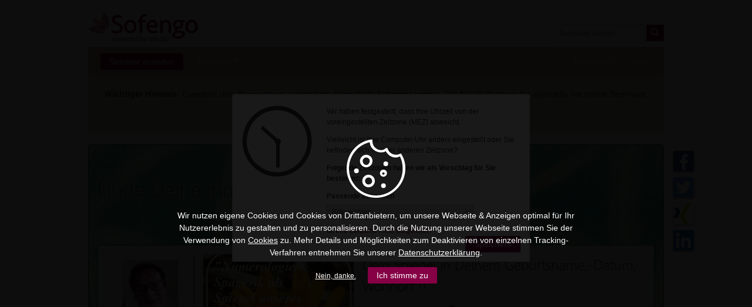

--- FILE ---
content_type: text/html; charset=UTF-8
request_url: https://www.sofengo.de/w/171752
body_size: 177496
content:
<!DOCTYPE html>
<!--[if IE 8]><html class="no-js lt-ie9" lang="de-DE" xmlns:xlink="http://www.w3.org/1999/xlink" prefix="og: http://ogp.me/ns#"><![endif]-->
<!--[if gt IE 8]><!--><html class="no-js" lang="de-DE" xmlns:xlink="http://www.w3.org/1999/xlink" prefix="og: http://ogp.me/ns#"> <!--<![endif]-->
<head>

	
	<title>Dein Spiegel in Deinem Geburtsname,-Datum, Wohnort !! - ein Webinar von Gisela Ziermann</title>
	


	<meta charset="utf-8" />
	<meta http-equiv="Content-Type" content="text/html; charset=utf-8" />
	<meta name="msapplication-config" content="none" />
	<meta http-equiv="X-UA-Compatible" content="IE=edge" />


	<!-- Userway widget -->
	<script>
		(function(d){
		  var s = d.createElement("script");
		  /* uncomment the following line to override default position*/
		  /* s.setAttribute("data-position", 3);*/
		  /* uncomment the following line to override default size (values: small, large)*/
		  /* s.setAttribute("data-size", "small");*/
		  /* uncomment the following line to override default language (e.g., fr, de, es, he, nl, etc.)*/
		  /* s.setAttribute("data-language", "language");*/
		  /* uncomment the following line to override color set via widget (e.g., #053f67)*/
		  /* s.setAttribute("data-color", "#053e67");*/
		  /* uncomment the following line to override type set via widget (1=person, 2=chair, 3=eye, 4=text)*/
		  /* s.setAttribute("data-type", "1");*/
		  /* s.setAttribute("data-statement_text:", "Our Accessibility Statement");*/
		  /* s.setAttribute("data-statement_url", "http://www.example.com/accessibility")";*/
		  /* uncomment the following line to override support on mobile devices*/
		  /* s.setAttribute("data-mobile", true);*/
		  /* uncomment the following line to set custom trigger action for accessibility menu*/
		  /* s.setAttribute("data-trigger", "triggerId")*/
		  /* uncomment the following line to override widget's z-index property*/
		  /* s.setAttribute("data-z-index", 10001);*/
		  /* uncomment the following line to enable Live site translations (e.g., fr, de, es, he, nl, etc.)*/
		  /* s.setAttribute("data-site-language", "null");*/
		  s.setAttribute("data-widget_layout", "full")
		  s.setAttribute("data-account", "QydCeeLGYj");
		  s.setAttribute("src", "https://cdn.userway.org/widget.js");
		  (d.body || d.head).appendChild(s);
		})(document)
	</script>
	 








	
		
	<meta content="Blockaden lösen mit Spagyrik, Karmische Themen auflösen, Generationskonflikte über mehrere Inkarnationen auflösen." name="description" />
		
	


	
<link rel="dns-prefetch" href="https://static.sofengo.de/" />
<link rel="dns-prefetch" href="https://api.sofengo.de/" />
<link rel="dns-prefetch" href="https://file1.sofengo.de/" />



<link rel="dns-prefetch" href="https://www.edudip.market/" />


	<meta name="twitter:widgets:csp" content="on" />
<link rel="me" href="https://www.sofengo.de/" />

	<meta name="twitter:card" content="summary" />
<meta name="twitter:site" content="@sofengo" />

	<meta property="twitter:title" content="Dein Spiegel in Deinem Geburtsname,-Datum, Wohnort !! - ein Webinar von Gisela Ziermann" />


	
		<meta property="twitter:description" content="Blockaden lösen mit Spagyrik, Karmische Themen auflösen, Generationskonflikte über mehrere Inkarnationen auflösen." />
	


	<meta name="twitter:image" content="https://file1.sofengo.de/sofengo/event_images/94/d5/Big_171752.png" />


	<meta name="twitter:url" content="https://www.sofengo.de/w/171752"/>


	
	
	<meta property="og:image" content="https://file1.sofengo.de/sofengo/event_images/94/d5/Big_171752.png"/>
	<link rel="image_src" type="image/png" href="https://file1.sofengo.de/sofengo/event_images/94/d5/Big_171752.png" />
	

	
	<meta property="og:url" content="https://www.sofengo.de/w/171752"/>
	

	
		
	<meta property="og:description" content="Blockaden lösen mit Spagyrik, Karmische Themen auflösen, Generationskonflikte über mehrere Inkarnationen auflösen." />
		
	

	
	<meta property="og:title" content="Dein Spiegel in Deinem Geburtsname,-Datum, Wohnort !! - ein Webinar von Gisela Ziermann" />
	



	






	<!-- CSS -->
	<link type="text/css" rel="stylesheet" href="https://static.sofengo.de/css/edu2k12_style-20190910.css" />
	<link type="text/css" rel="stylesheet" href="https://static.sofengo.de/css/edu2k12_main-20190910.css" />
	<link type="text/css" rel="stylesheet" href="https://static.sofengo.de/css/edu2k12_view-20190910.css" />
	<link type="text/css" rel="stylesheet" href="https://static.sofengo.de/css/edu2k12_info-20190910.css" />
	<link type="text/css" rel="stylesheet" href="https://static.sofengo.de/css/edu2k12_preise-20190910.css" />
	<link type="text/css" rel="stylesheet" href="https://static.sofengo.de/css/edu2k14_help-20190910.css" />

	<link type="text/css" rel="stylesheet" href="https://static.sofengo.de/css/media-queries-20190910.css" />

	<link type="text/css" rel="stylesheet" href="https://static.sofengo.de/js/fancybox/jquery.fancybox-1.3.1-20190910.css" />
	<link type="text/css" rel="stylesheet" href="https://static.sofengo.de/css/colorpicker-20190910.css" />

	<link type="text/css" href="https://static.sofengo.de/js/jquery.confirm/jquery.confirm-20190910.css" rel="stylesheet" />
	<link type="text/css" href="https://static.sofengo.de/js/jquery.ui/css/smoothness/jquery-ui-1.9.2.custom.min-20190910.css" rel="stylesheet"/>
	<link type="text/css" href="https://static.sofengo.de/js/tokeninput/token-input-20190910.css" rel="stylesheet" />

	<link type="text/css" href="https://static.sofengo.de/css/print-20190910.css" media="print" rel="stylesheet" />

	<!-- fontawesome icons -->
	<link type="text/css" href="https://static.sofengo.de/css/font-awesome-4.1.0/css/font-awesome.min-20190910.css" rel="stylesheet" />

	<link href="https://static.sofengo.de/custom/sofengo/custom-20190910.css" media="screen" rel="stylesheet" type="text/css" /><link href="https://static.sofengo.de/css/forum-20190910.css" media="screen" rel="stylesheet" type="text/css" />

	<!-- Diverse -->

	
		<link rel="icon" type="image/png" href="https://file1.sofengo.de/sofengo/logo/05/8c/1784_favicon.png" />
	






	<!-- JS -->
	<script src="https://static.sofengo.de/js/modernizr-2.7.1.min-20190910.js"></script>

	<script type="text/javascript" src="https://static.sofengo.de/js/jquery-20190910.js"></script>
	<script type="text/javascript" src="https://static.sofengo.de/js/fancybox/jquery.fancybox-1.3.1-20190910.js"></script>
	<script type="text/javascript" src="https://static.sofengo.de/js/jquery.editable-20190910.js"></script>
	<script type="text/javascript" src="https://static.sofengo.de/js/jquery.ui/jquery-ui-1.9.2.custom.min-20190910.js"></script>
	<script type="text/javascript" src="https://static.sofengo.de/js/jquery.ui/datepicker-de-20190910.js"></script>
	<script type="text/javascript" src="https://static.sofengo.de/js/jquery.ba-outside-events.min-20190910.js"></script>
	<script type="text/javascript" src="https://static.sofengo.de/js/core-20190910.js"></script>
	<script type="text/javascript" src="https://static.sofengo.de/js/slide-20190910.js"></script>
	<script type="text/javascript" src="https://static.sofengo.de/js/colorpicker/colorpicker-20190910.js"></script>
	<script type="text/javascript" src="https://static.sofengo.de/js/jquery.confirm/jquery.confirm-20190910.js"></script>
	<script type="text/javascript" src="https://static.sofengo.de/js/carouFredSel/jquery.carouFredSel-6.2.0-20190910.js"></script>
	<script type="text/javascript" src="https://static.sofengo.de/js/edudip.core-20190910.js"></script>
	<script type="text/javascript" src="https://static.sofengo.de/js/jquery.taglist-20190910.js"></script>
	<script type="text/javascript" src="https://static.sofengo.de/js/jquery.expander.min-20190910.js"></script>
	<script type="text/javascript" src="https://static.sofengo.de/js/tokeninput/jquery.tokeninput-20190910.js"></script>
	<script type="text/javascript" src="https://static.sofengo.de/js/jquery.ba-hashchange-20190910.js"></script>
	<script type="text/javascript" src="https://static.sofengo.de/js/jquery.domchanged.min-20190910.js"></script>
	<script type="text/javascript" src="https://static.sofengo.de/js/jquery.isonscreen-20190910.js"></script>
	<script type="text/javascript" src="https://static.sofengo.de/js/jquery.bindWithDelay-20190910.js"></script>
	<script type="text/javascript" src="https://static.sofengo.de/js/bowser-20190910.js"></script>

	<script type="text/javascript">
	/* <![CDATA[ */
		var CKEDITOR_BASEPATH = "https:\/\/static.sofengo.de\/" + 'editor/';
	/* ]]> */
	</script>

	<script type="text/javascript" src="https://static.sofengo.de/js/pmrpc-20190910.js"></script><script type="text/javascript" src="https://static.sofengo.de/js/jquery.rating-20190910.js"></script><script type="text/javascript" src="https://static.sofengo.de/js/edudip.fileUploader-20190910.js"></script>

	<script type="text/javascript">
/* <![CDATA[ */
$(document).on('click', 'a.com-edudip-scroll-to-anchor', function __scrollFancily() {
	$('html, body').animate({ scrollTop: $($(this).attr('href')).offset().top}, 750);

	return false;
});
/* ]]> */
</script>


	<style type="text/css">
/* <![CDATA[ */
			/* Wenn Biz gestylt */
	.complementary-color {
		fill: #ffffff;
	}
	header.main {
		background-color: #850045;
	}
	header.main li.text > a:active,
	header.main li.text.sel > a,
	header.main #searchbar .content #search_button {
		background-color: #850045;
	}
	header.main .dropdown.stream li.new { background-color: #eeeeee; }
	header.main .dropdown.stream li.new a.block:hover	{ background: #dddddd; }
	header.main .dropdown.stream li.new a.block { color: #333333; }
	header.main .dropdown.stream li.counter {
		background-color: #850045;
		color: #FFFFFF;
	}
	header.main .dropdown.stream li .text p.more {
		color: #850045;
	}
	header.main li.text > a {
		color: #ffffff;
	}
	
	header.main #searchbar .content #search_button {
		border: none !important;
	}
	#academy_main.academy footer p a.short-URL {
		background: url("https://static.sofengo.de/images/link_small-20190910.png") no-repeat scroll -8px -8px transparent
	}
	#header-container {
		background-color: #850045;
	}
	.svg header.main .icon.complementary-color {
		fill: #ffffff;
	}
	.button.green {
		background-color: #850045;
		color: #FFFFFF;
	}
	#eventmanagerInvite .save-fields-spinner {
		background-image:  url("https://static.sofengo.de/images/ajax-loader-20190910.gif");
	}
	.font-entityColor {
		color: #850045;
	}
	.svg .entityColor {
		fill: #850045;
	}
	div.token-input-dropdown ul li.token-input-selected-dropdown-item,
	li.token-input-token {
		background-color: #cccccc;
	}

	.hint {
		background-color: #850045;
		color: #ffffff;
	}
	#academy_main.webinar .info .content .hint {
		background-color: #999999;
	}
	#academy_main.webinar .info .webinar_banner,
	#academy_main.webinar .info .video_banner {
		display: none;
	}
	.warning_full p a {
		color: #ffffff;

		text-decoration: underline;

		text-shadow: none;
	}

	a,
	a:hover,
	a:visited {
		color: #850045;
	}
	.sel-bg-color		{ background-color: #850045;}

	/* Aside Pfeile */

	aside.main nav.switch li.active a span.navi-item {
		color: #FFFFFF;
		background-color: #850045;
	}
	aside.main nav.switch li.active a span.navi-item:after {
		border-left: 9px solid #850045;
	}
	aside.main nav.switch li.active a span {
		color: #FFFFFF;
	}

	/* Index */

	#index #content.wl .info .container {
		background-color: #850045;  /* old browser Fallback */
		background-color: rgba(133, 0, 69, 0.5);
	}
	#index #content.wl .info h1 {
		color: #FFFFFF;
		text-shadow: 1px 1px 1px #333333;
	}

	/* Errorpages (404 etc.)) */



	/* Start First-steps */

	#start #first-steps #todo span.prev, #start #first-steps #todo span.next {
		background-image: url("https://static.sofengo.de/images/arrow_big_sprites_grey-20190910.png");
	}
	#start #first-steps #todo span.prev {
		background-position: 0 -51px;
	}
	#start #first-steps #todo article.participant-tip2 span.count,
	#start #first-steps #todo article.trainer-tip2 span.count,
	#start #first-steps #todo article.trainer-tip5 span.count {
		background-color: #850045;
		color: #FFFFFF;
	}
	#start #first-steps #todo article.participant-tip3 span.count {
		background-color: #999999;
	}

	#start #first-steps #todo article.participant-tip4 img:last-of-type {
		background-color: #850045;
	}


	/* Akademie & Webinarseite */

	#academy_main {
		background-image: url("https://static.sofengo.de/images/academy/ac-pattern-dark-bg-20190910.png");
		background-repeat: repeat;
		background-color: #850045;
	}
	#academy_main .button,
	#academy_main .button a {
		color: #FFFFFF;
	}
	#academy_main .academy-header h1,
	#academy_main .academy-header h2 {
		color: #FFFFFF;
		text-shadow: 1px 1px 2px #000000;
	}
	#academy_main.webinar .info .content ul.information li a.send-email {
		background-position: -14px -1790px;
	}
	#academy_main .author footer li a.subscription {
		background-position: -8px -2744px;
	}
	#academy_settings header .link a {
		color: #850045;
	}
	#edit_event_drawer a#edit_event {
		color: #FFFFFF;
	}
	#academy_main.webinar .videolock {
		background-position: -15px -5102px;
	}
	.svg #academy_main .icon.complementary-linkColor {
		fill: #ffffff;
	}
	#webinar-lp-advantages .icon.eduGreen {
		fill: #000000;
	}

	/* Tabs */

	#academy #tabs .eventcontent,
	#webinar #tabs .eventcontent {
		background-color: #fff;
		border-bottom: 1px solid #ccc;
		border-left: 1px solid #ccc;
		border-right: 1px solid #ccc;
	}
	#academy #tabs .nav-container ul li,
	#webinar #tabs .nav-container ul li {
		height: 34px !important;
	}
	#academy #tabs .nav-container ul li.active,
	#webinar #tabs .nav-container ul li.active {
		height: 41px !important;
	}

	/* Eventmanager */

	nav.steps .navi-item {
		width: 105px;
	}
	nav.steps a .navi-item.sel:after {
		border-left: 9px solid #850045;
	}
	nav.steps a .navi-item.sel {
		background-color: #850045;
		color: #FFFFFF;
	}
	#eventmanagerInfo .eventmanager #event-image-container:hover,
	#eventmanagerInfo .eventmanager #event-image-container:hover input.edit {
		border-color: #850045;
	}
	#eventmanagerDates aside ul li.add,
	#eventmanagerDates aside ul li.add.selected {
		background-color: #850045;
	}
	#eventmanagerDates aside ul li.add:hover {
		background-color: #ffffff;
	}


	/* Administrator */

	#admin .save_changes {
		background-color: #850045;
		color: #FFFFFF;
	}
	#administratorConfigurationDesign #logo-pic-img {
		background-color: #850045;
	}

	/* Embed */

	.events.code-five a.button.green,
	.events.code-four .footer a.button.green {
		background-color: #850045;
		color: #ffffff;
	}
	.events .slider .arrow_left {
		background: url("https://static.sofengo.de/images/arrow_big_sprites_grey-20190910.png") no-repeat 0 -51px;
	}
	.events .slider .arrow_right {
		background: url("https://static.sofengo.de/images/arrow_big_sprites_grey-20190910.png") no-repeat 0 0;
	}

	/* Biz Icons */

	.upgrade ul li {
		background-image: url("https://static.sofengo.de/images/arrow_grey_small-20190910.png");
	}
	#administratorCoupons #coupon-list .coupon-list-body .coupon .coupon-edit,
	#administratorCoupons #coupon-list .coupon-list-body .coupon .coupon-edit:hover
	#profile #content .box header .edit_link,
	.eventmanager .edit-date {
		background: url("https://static.sofengo.de/images/wl_icons_sprites-20190910.png") no-repeat scroll -14px -205px transparent;	/* edit Icon grau (Stift)*/
	}
	#settings a.edit_link,
	#admin a.edit_link {
		background: url("https://static.sofengo.de/images/wl_icons_sprites-20190910.png") no-repeat -10px -198px;		/* edit Icon grau (Stift)*/
	}
	#eventmanagerInfo .eventmanager #event-image-container:hover input.edit {
		background: url("https://static.sofengo.de/images/wl_icons_sprites-20190910.png") no-repeat -9px -198px #fff;			/* edit Icon grau (Stift)*/
	}
	
	#administratorCoupons #coupon-list .coupon-list-body .coupon .coupon-delete,
	#administratorCoupons #coupon-list .coupon-delete:hover,
	#messages .message .functions li a.message_delete,
	#settings .delete-forum-topic {
		background: url("https://static.sofengo.de/images/wl_icons_sprites-20190910.png") no-repeat scroll -14px -252px transparent;	/* delete Icon grau (Mülleimer) */
	}
	#tabs .video .event_listing_small article .info a.details:hover,
	#tabs .ownVideo .event_listing_small article .info a.details:hover,
	#tabs .booked .event_listing_small article .info a.details:hover,
	#tabs .planned .event_listing_small article .info a.details.enter-room:hover {
		background: url("https://static.sofengo.de/images/wl_icons_sprites-20190910.png") no-repeat 0 -452px;		/* enter Room Icon grau */
	}
	#tabs .planned .event_listing_small article .info a.details.edit-event:hover {
		background: url("https://static.sofengo.de/images/wl_icons_sprites-20190910.png") no-repeat 0 -64px;		/* edit-event Icon grau (großer Stift) */
	}
	#tabs .booked .event_listing_small article .info a.details.hide-event:hover,
	#tabs .bookmarked .event_listing_small article .info a.details:hover {
		background: url("https://static.sofengo.de/images/wl_icons_sprites-20190910.png") no-repeat 0 -124px;		/* remove Icon grau (großes Kreuz) */
	}
	#messages .message .functions li a.message_answer {
		background: url("https://static.sofengo.de/images/wl_icons_sprites-20190910.png") no-repeat -15px -298px;	/* add Icon grau (großes Plus) */
	}
	.arrowlist {
		background-image: url("https://static.sofengo.de/images/icons/smallarrow-grey-20190910.svg");		/* arrow small grey */
	}
	a.uplink {
		background: url("https://static.sofengo.de/images/wl_icons_sprites-20190910.png") no-repeat -13px -417px;		/* Pfeil nach oben grau */
	}
	.feedback_stars li a.on { background: url("https://static.sofengo.de/images/ratings/single_gap_gold-20190910.png") no-repeat; }	/* Rating-Stern grau */

	#eventmanagerParticipants article span.add-participants {
		background: url("https://static.sofengo.de/images/arrow_gray-20190910.png") no-repeat 0 0 transparent;	/* Pfeil nach rechts grau */
	}
	#eventmanagerParticipants article span.remove-participants {
		background: url("https://static.sofengo.de/images/arrow_back_gray-20190910.png") no-repeat 0 0 transparent;	/* Pfeil nach links grau */
	}
	#back-to-choose {
		background: url("https://static.sofengo.de/images/arrow_back_gray-20190910.png") no-repeat 0 4px transparent;	/* Pfeil nach links grau */
	}
	#eventmanagerParticipants article span.add-participants:hover {
		background: url("https://static.sofengo.de/images/arrow_black-20190910.png") no-repeat 0 0 transparent;	/* Pfeil nach rechts schwarz */
	}
	#eventmanagerParticipants article span.remove-participants:hover {
		background: url("https://static.sofengo.de/images/arrow_back_black-20190910.png") no-repeat 0 0 transparent;	/* Pfeil nach links schwarz */
	}
	#contacts #content .contact .content ul.buttons li a.contact_delete {
		background: url("https://static.sofengo.de/images/main_icon_sprites-20190910.png") no-repeat -9px -4907px transparent;	/* kleines Kreuz */
	}
	#link-boxes ul li.blog:hover { background-position: 49px -3047px; }
	#link-boxes ul li.documents:hover { background-position: 48px -3219px; }
	#link-boxes ul li.faq:hover { background-position: 69px -3373px; }
	#link-boxes ul li.systemcheck:hover { background-position: 62px -3552px; }
	.svg #administratorCategories td .icon.complementary-color {
		fill: #999999;
	}
	.svg #administratorCategories td .icon.complementary-color:hover {
		fill: #666666;
	}
	

	/* Other views */

	#start .left .image:hover,
	#profile .left .image:hover {
		border: 1px solid #850045;
	}
	#profile .left .image span.edit,
	#start .left .image span.edit {
		border: 1px solid #850045;
	}
	#marketplace aside.main .list li.sel > a {
		color: #333333;
		background: url("https://static.sofengo.de/images/icons/smallarrow8-20190910.png") no-repeat 0 8px;
	}
	#marketplace aside.main .list li.sel.vertical-category > a {
		background-image: none;
	}
	#contacts #content .search-contacts,
	#userSearch #content .search-contacts {
		background-color: #850045;
	}
	#contacts #content .search-contacts p,
	#userSearch #content .search-contacts p {
		color: #FFFFFF;
	}
	#messages .main_message .answer .hint { background-color: #999999; }
	a#newactivatemail {
		color: #fff;
	}
	#profile aside.main.left .buttons li a {
		color: #FFFFFF;
	}
	#settings .save_changes {
		background-color: #850045;
		color: #FFFFFF;
	}
	#confirmBox .button,
	#confirmBox .button.grey {
		color: #FFFFFF;
		background-color: #850045;
	}
	
	#videobox .video.active-video ul#admin-buttons li, 
	#videobox .video span.video-play {
		background-color: #850045 !important;
	}


	#userSearch #content .contact .content ul.buttons li a.contact-add {
		background-position: -8px -1978px;
	}
	#contacts #content .contact .content ul.buttons li a.contact_block,
	#userSearch #content .contact .content ul.buttons li a.contact_block {
		background-position: -9px -4811px;
	}
	.event_listing_big footer p a.arrowlist {
		color: #850045;
	}
	#rating #user_popup #rating-header, #academyimpressum #user_popup .header,
	#new_topic h2 {
		background-color: #850045;
		border-bottom: none;
		color: #ffffff;
	}
	#mailbox #mailbox-contact-list article.selected {
		background-color: rgba(133, 0, 69, 0.3);
	}
	
	::-moz-selection {
		background-color: #850045;
	}
	::selection {
		background-color: #850045;
	}


/* ]]> */
</style>

	<script type="text/javascript">
/* <![CDATA[ */
if ('undefined' !== typeof com &&
	'undefined' !== typeof com.edudip &&
	'undefined' !== typeof com.edudip.defaults)
{
	com.edudip.defaults.loadHtmlError = "Leider ist beim Laden der Inhalte ein Fehler aufgetreten";
	com.edudip.defaults.loading = "Wird geladen...";
	com.edudip.defaults.loadMore = "Mehr anzeigen";
	com.edudip.defaults.noContentAvailable = "Keine Inhalte vorhanden";
	com.edudip.defaults.imageUploadInProgress = "Sie sind dabei ein Bild hochzuladen. Wenn Sie die Seite nun verlassen wird das Bild wird nicht vollst\u00e4ndig hochgeladen und verarbeitet.";
}
/* ]]> */
</script>
	<script type="text/javascript">
/* <![CDATA[ */
if ('undefined' !== typeof com &&
	'undefined' !== typeof com.edudip &&
	'undefined' !== typeof com.edudip.uri)
{
	com.edudip.uri.UriRoot = "https:\/\/www.sofengo.de\/";
	com.edudip.uri.UriRootSecure = "https:\/\/www.sofengo.de\/";
	com.edudip.uri.UriRootStatic = "https:\/\/static.sofengo.de\/";
}
/* ]]> */
</script>


	<!--
	<script type="text/javascript">
/* <![CDATA[ */
var $buoop = {
	  vs: {i:10,f:40,o:32,s:8},c:2
	, reminder: 0
	, reminderClosed: 1
	, l: "de"
	, onshow: function (infos) {
		if ('object' === typeof Gapdip &&
			'function' === typeof Gapdip.AjaxRequest)
		{
			Gapdip.AjaxRequest({
				Uri: "https:\/\/www.sofengo.de\/" + 'service/browser/?json'
			});
		}
	}
};

(function __anonymous(window, document) {
	var $buo_f = function
		()
	{
		var e = document.createElement("script");
		e.src = "//browser-update.org/update.js";
		document.body.appendChild(e);
	};

	try {
		document.addEventListener("DOMContentLoaded", $buo_f, false);
	} catch (e){
		window.attachEvent("onload", $buo_f);
	}
})(window, document);
/* ]]> */
</script>
<style type="text/css">
/* <![CDATA[ */
html {
	margin-top: 0px !important;
}
body .buorg {
	position: fixed;
	z-index: 12345;
	left: 20px;
	width: 380px;
	top: auto;
	bottom: 20px;

	border-bottom: 1px solid #A29330;
	background: #FDF2AB no-repeat 1em 0.55em url(//browser-update.org/img/dialog-warning.gif);
	text-align: left;
	cursor: pointer;
	font-family: Helvetica,sans-serif; color:#000;
	font-size: 12px;
}
.buorg div {
	padding:5px 36px 5px 40px;
}
.buorg a {
	color:#E25600;
}
#buorgclose {
	position: absolute;
	right: .5em;
	top:.2em;
	height: 20px;
	width: 12px;
	font-weight: bold;
	font-size:14px;
	padding:0;
}
/* ]]> */
</style>

	-->


	
	



</head>

<body id="webinar" class="de_DE">

	

	
	
		
			
			<div id="edudip-com-cookie-hint" style="display: none;">
				<div class="edudip-com-cookie-hint-text">
					<svg viewBox="0 0 15 15" class="icon">
						<use xlink:href="#cookie"></use>
					</svg>
					<p>
						
						Wir nutzen eigene Cookies und Cookies von Drittanbietern, um unsere Webseite &amp; Anzeigen optimal für Ihr Nutzererlebnis zu gestalten und zu personalisieren. Durch die Nutzung unserer Webseite stimmen Sie der Verwendung von <a href="https://www.sofengo.de/cookies" target="_blank">Cookies</a> zu. Mehr Details und Möglichkeiten zum Deaktivieren von einzelnen Tracking-Verfahren entnehmen Sie unserer <a href="https://www.sofengo.de/datenschutz" target="_blank">Datenschutzerklärung</a>.
						
					</p>
					<a id="edudip-com-deny-cookie-and-privacy">Nein, danke.</a><a class="button green" id="edudip-com-accept-cookie-and-privacy">Ich stimme zu</a>
				</div>
			</div>
			
		
<script type="text/javascript">
/* <![CDATA[ */
	var _gaq = _gaq || [];

(function() {
	getCookieRegExp = function (name) {
		var escapedName = name.replace(/([\[\]\{\}\(\)\|\=\;\+\?\,\.\*\^\$])/ig, '\\$1');
		return new RegExp('(?:^' + escapedName + '|;\\s*' + escapedName + ')=(.*?)(?:;|$)', 'g');
	}

	var cookieName = 'accept_cookie_and_privacy';

		
	enableTracking = function() {
		

			

		var script = document.getElementsByTagName('script')[0];

		var ga = document.createElement('script'); ga.type = 'text/javascript'; ga.async = true;
		ga.src = ('https:' == document.location.protocol ? 'https://' : 'http://') + 'stats.g.doubleclick.net/dc.js';
		script.parentNode.insertBefore(ga,script);

		var w = window;
		var d = document;
		var l = 'dataLayer';
		var i = 'GTM-ND54S3Q';

		w[l]=w[l]||[];
		w[l].push({'gtm.start':new Date().getTime(),event:'gtm.js'});
		var j=d.createElement('script');
		var dl=l!='dataLayer'?'&l='+l:'';
		j.async=true;
		j.src=    'https://www.googletagmanager.com/gtm.js?id='+i+dl;
		script.parentNode.insertBefore(j,script);

		

		var googleAdsScript = document.createElement('script');
		googleAdsScript.setAttribute('src', '//www.googleadservices.com/pagead/conversion_async.js');
		document.head.appendChild(googleAdsScript);
	}

	name = encodeURIComponent(cookieName);
    var regExp = getCookieRegExp(name);
    var exists = regExp.test(document.cookie);

	if (exists) {
		$('#edudip-com-cookie-hint').hide();
		enableTracking();
	} else {
		$('#edudip-com-cookie-hint').show();
	}
		

	$('#edudip-com-accept-cookie-and-privacy').click(function () {
		var domainSplitted = window.location.hostname.split('.');
		var cookieDomain = domainSplitted.slice(-(domainSplitted.length-1)).join('.');

		if (window.location.port !== 80 && window.location.port !== 443) {
		} else {
			cookieDomain = '.' + cookieDomain;
		}

		document.cookie = encodeURIComponent(cookieName)+'="true"; domain='+cookieDomain+'; expires=Fri, 01 Jan 2100 00:00:00 +0100; path=/';
		enableTracking();
		$('#edudip-com-cookie-hint').hide();
		window.location.reload();
	});

	$('#edudip-com-deny-cookie-and-privacy').click(function() {
		var domainSplitted = window.location.hostname.split('.');
		var cookieDomain = domainSplitted.slice(-(domainSplitted.length-1)).join('.');
		document.cookie = encodeURIComponent('DNT')+'="true"; domain=.'+cookieDomain+'; expires=Fri, 01 Jan 2100 00:00:00 +0100; path=/';
		$('#edudip-com-cookie-hint').hide();
		window.location.reload();
	});
})();
/* ]]> */
</script>
	



	<div id="edudip-display-error"></div>
	<div id="edudip-display-info"></div>
	<div id="site-spinner" style="display: none;">
		<img src="https://static.sofengo.de/images/spinner-20190910.gif" alt="Lader" />
	</div>

<!-- Header -->

	<svg class="svgSource" version="1.1" xmlns="http://www.w3.org/2000/svg" xmlns:xlink="http://www.w3.org/1999/xlink" width="15" height="15"
	 viewBox="0 0 15 15" overflow="visible" enable-background="new 0 0 15 15" xml:space="preserve">
	<defs>
		<g id="printer">
			<path d="M13.945,4.648h-1.859V2.939L9.18,0H2.789v4.648h-1.86L0,5.578v4.648h2.789v1.859v0.93h0.93h7.437h0.93v-0.93v-1.859h2.789
				V5.578L13.945,4.648z M1.859,6.508H0.93v-0.93h0.93V6.508z M11.156,9.297v0.93v1.859H3.719v-1.859v-0.93V7.438h7.437V9.297z
				 M11.156,4.648H3.719V0.93h4.648v2.789h2.789V4.648z M13.799,9.064h-0.871V7.67h0.871V9.064z"/>
			<rect x="4.648" y="8.367" width="5.578" height="0.93"/>
			<rect x="4.648" y="10.227" width="5.578" height="0.93"/>
		</g>
		<g id="link">
			<path d="M14.113,1.586l-0.707-0.707c-1.172-1.172-3.07-1.172-4.242-0.001L7.065,2.977C7.923,2.628,8.9,2.695,9.719,3.151
				l0.859-0.858c0.391-0.391,1.023-0.391,1.414,0L12.699,3c0.391,0.39,0.391,1.023,0,1.414L8.457,8.656
				c-0.391,0.391-1.023,0.391-1.414,0L6.456,8.069L5,9.441l0.629,0.629c1.171,1.172,3.07,1.172,4.242,0l4.242-4.242
				C15.285,4.656,15.285,2.757,14.113,1.586z"/>
			<path d="M5.273,11.798l-0.859,0.858c-0.391,0.391-1.023,0.391-1.414,0l-0.707-0.707c-0.391-0.39-0.391-1.023,0-1.414l4.242-4.242
				c0.391-0.391,1.023-0.391,1.414,0L8.536,6.88l1.456-1.372L9.363,4.879c-1.171-1.172-3.07-1.172-4.242,0L0.879,9.121
				c-1.172,1.172-1.172,3.071,0,4.242l0.707,0.707c1.172,1.172,3.07,1.172,4.242,0.001l2.099-2.099
				C7.069,12.321,6.092,12.254,5.273,11.798z"/>
		</g>
		<g id="letter">
			<path d="M7.481,5.92l6.673-5.894C14.11,0.02,14.069,0,14.023,0H0.935C0.906,0,0.882,0.014,0.854,0.016L7.481,5.92z"/>
			<path d="M14.958,0.935c0-0.111-0.027-0.214-0.063-0.313l-4.713,4.161l4.652,4.07c0.072-0.132,0.124-0.277,0.124-0.438V0.935z"/>
			<path d="M0.073,0.573C0.026,0.685,0,0.807,0,0.935v7.479c0,0.137,0.033,0.264,0.085,0.381l4.697-4.026L0.073,0.573z"/>
			<path d="M9.475,5.405L7.477,7.169L5.486,5.395l-4.6,3.944c0.016,0.001,0.032,0.01,0.049,0.01h13.046L9.475,5.405z"/>
		</g>
		<g id="pin">
			<polygon points="14.523,5.397 9.127,0 8.229,2.699 5.53,5.397 4.631,4.498 1.934,5.397 4.631,8.094 3.73,8.995 0,14.565
				5.53,10.793 6.43,9.895 9.127,12.592 10.027,9.895 9.127,8.995 11.826,6.297 	"/>
		</g>
		<g id="calendar">
			<rect x="4.688" y="5.625" width="1.875" height="1.875"/>
			<rect x="7.5" y="5.625" width="1.875" height="1.875"/>
			<rect x="10.313" y="5.625" width="1.875" height="1.875"/>
			<rect x="1.875" y="8.438" width="1.875" height="1.875"/>
			<rect x="4.688" y="8.438" width="1.875" height="1.875"/>
			<rect x="7.5" y="8.438" width="1.875" height="1.875"/>
			<rect x="10.313" y="8.438" width="1.875" height="1.875"/>
			<rect x="1.875" y="11.25" width="1.875" height="1.875"/>
			<rect x="4.688" y="11.25" width="1.875" height="1.875"/>
			<rect x="7.5" y="11.25" width="1.875" height="1.875"/>
			<path d="M12.188,1.875V0H9.375v1.875H4.688V0H1.875v1.875H0V15h14.063V1.875H12.188z M10.313,0.938h0.938v1.875h-0.938V0.938z
				 M2.813,0.938H3.75v1.875H2.813V0.938z M13.125,14.063H0.938V4.688h12.188V14.063z"/>
		</g>
		<g id="cancel">
			<polygon points="14.143,11.313 9.9,7.07 14.143,2.828 11.313,0 7.07,4.242 2.828,0 0,2.828 4.242,7.071 0,11.313 2.828,14.143
	7.07,9.899 11.314,14.143 "/>
		</g>
		<g id="cancel-invert">
			<path d="M7.5,0A7.5,7.5,0,1,0,15,7.5,7.5,7.5,0,0,0,7.5,0Zm4.37,9.95L9.95,11.87,7.5,9.43,5.06,11.87,3.13,9.95,5.57,7.5,3.13,5.06,5.06,3.13,7.5,5.57,9.95,3.13l1.93,1.93L9.43,7.5Z"/>
		</g>
		<g id="pacman">
			<path d="M13.777,3.509C12.459,1.404,10.126,0,7.458,0C3.339,0,0,3.339,0,7.458c0,4.119,3.339,7.458,7.458,7.458
		c2.667,0,5-1.404,6.319-3.509l-6.319-3.95L13.777,3.509z M6.06,5.827c-0.899,0-1.631-0.732-1.631-1.632S5.161,2.564,6.06,2.564
		s1.631,0.732,1.631,1.631S6.959,5.827,6.06,5.827z"/>
		</g>
		<g id="xing" transform="translate(-194.8708,-324.33481)">
			<path id="path19359" d="M196.023,327.27c-0.129,0-0.238,0.045-0.292,0.134c-0.056,0.092-0.047,0.209,0.013,0.329
				l1.449,2.509c0.002,0.005,0.002,0.008,0,0.012l-2.278,4.019c-0.059,0.119-0.056,0.237,0,0.329c0.055,0.088,0.151,0.146,0.28,0.146
				h2.144c0.321,0,0.475-0.217,0.585-0.414c0,0,2.227-3.94,2.314-4.093c-0.008-0.014-1.474-2.57-1.474-2.57
				c-0.106-0.19-0.268-0.402-0.597-0.402H196.023z"/>
			<path id="path19375" d="M205.029,324.335c-0.321,0-0.459,0.202-0.574,0.409c0,0-4.618,8.189-4.77,8.458
				c0.008,0.014,3.045,5.588,3.045,5.588c0.106,0.19,0.271,0.408,0.6,0.408h2.142c0.127,0,0.229-0.049,0.283-0.137
				c0.057-0.092,0.056-0.213-0.004-0.332l-3.022-5.521c-0.002-0.005-0.002-0.01,0-0.015l4.747-8.392
				c0.059-0.118,0.06-0.239,0.004-0.33c-0.055-0.088-0.156-0.137-0.285-0.137H205.029z"/>
		</g>
		<g id="xing-corporateColors" transform="translate(-194.8708,-324.33481)">
			<path id="path19359" fill="#005A5F" d="M196.023,327.27c-0.129,0-0.238,0.045-0.292,0.134c-0.056,0.092-0.047,0.209,0.013,0.329
				l1.449,2.509c0.002,0.005,0.002,0.008,0,0.012l-2.278,4.019c-0.059,0.119-0.056,0.237,0,0.329c0.055,0.088,0.151,0.146,0.28,0.146
				h2.144c0.321,0,0.475-0.217,0.585-0.414c0,0,2.227-3.94,2.314-4.093c-0.008-0.014-1.474-2.57-1.474-2.57
				c-0.106-0.19-0.268-0.402-0.597-0.402H196.023z"/>
			<path id="path19375" fill="#D4D600" d="M205.029,324.335c-0.321,0-0.459,0.202-0.574,0.409c0,0-4.618,8.189-4.77,8.458
				c0.008,0.014,3.045,5.588,3.045,5.588c0.106,0.19,0.271,0.408,0.6,0.408h2.142c0.127,0,0.229-0.049,0.283-0.137
				c0.057-0.092,0.056-0.213-0.004-0.332l-3.022-5.521c-0.002-0.005-0.002-0.01,0-0.015l4.747-8.392
				c0.059-0.118,0.06-0.239,0.004-0.33c-0.055-0.088-0.156-0.137-0.285-0.137H205.029z"/>
		</g>
		<g id="linkedin">
			<g>
				<g>
					<path fill="#0076B1" d="M13.843,0H1.104C0.494,0,0,0.482,0,1.077v12.794c0,0.593,0.494,1.078,1.104,1.078h12.74
						c0.608,0,1.106-0.485,1.106-1.078V1.077C14.95,0.482,14.452,0,13.843,0z"/>
					<path fill="#FFFFFF" d="M2.216,5.605h2.218v7.135H2.216V5.605z M3.325,2.059c0.709,0,1.285,0.576,1.285,1.285
						S4.034,4.629,3.325,4.629c-0.71,0-1.285-0.576-1.285-1.286S2.614,2.059,3.325,2.059"/>
					<path fill="#FFFFFF" d="M5.824,5.605H7.95V6.58h0.032C8.279,6.018,9,5.427,10.08,5.427c2.244,0,2.66,1.478,2.66,3.399v3.914
						h-2.217v-3.47c0-0.827-0.016-1.893-1.152-1.893c-1.152,0-1.329,0.902-1.329,1.833v3.529H5.824V5.605z"/>
				</g>
			</g>
		</g>
		<g id="facebook">
			<path d="M9,15V8.2h2.3l0.3-2.7H9V3.8C9,3,9.2,2.5,10.3,2.5l1.4,0V0.1C11.5,0.1,10.7,0,9.7,0
			c-2,0-3.4,1.2-3.4,3.5v2H3.9v2.7h2.3V15H9z"/>
		</g>
		<g id="facebook-outer">
			<path d="M14.2,0H0.8C0.4,0,0,0.4,0,0.8v13.3C0,14.6,0.4,15,0.8,15H8V9.2h-2V6.9h2V5.3c0-1.9,1.2-3,2.9-3
				c0.8,0,1.5,0.1,1.7,0.1v2l-1.2,0c-0.9,0-1.1,0.4-1.1,1.1v1.4h2.2l-0.3,2.3h-1.9V15h3.8c0.5,0,0.8-0.4,0.8-0.8V0.8
				C15,0.4,14.6,0,14.2,0z"/>
		</g>
		<g id="twitter">
			<path d="M15,3.2c-0.6,0.2-1.1,0.4-1.8,0.5c0.6-0.4,1.1-1,1.4-1.7c-0.6,0.4-1.3,0.6-2,0.7c-0.6-0.6-1.4-1-2.2-1
				  c-1.7,0-3.1,1.4-3.1,3.1c0,0.2,0,0.5,0.1,0.7C4.8,5.4,2.6,4.2,1,2.4c-0.3,0.5-0.4,1-0.4,1.5c0,1.1,0.5,2,1.4,2.6
				  c-0.5,0-1-0.2-1.4-0.4c0,0,0,0,0,0c0,1.5,1.1,2.7,2.5,3C2.8,9.2,2.5,9.3,2.3,9.3c-0.2,0-0.4,0-0.6-0.1c0.4,1.2,1.5,2.1,2.9,2.1
				  c-1.1,0.8-2.4,1.3-3.8,1.3c-0.2,0-0.5,0-0.7,0C1.4,13.5,3,14,4.7,14c5.7,0,8.8-4.7,8.8-8.8c0-0.1,0-0.3,0-0.4
				  C14.1,4.4,14.6,3.9,15,3.2z"/>
		</g>
		<g id="googleplus">
			<path d="M8.2,8.4L7.5,7.9C7.3,7.7,7,7.5,7,7c0-0.4,0.3-0.7,0.5-0.9c0.8-0.6,1.6-1.3,1.6-2.7c0-1.5-0.9-2.2-1.4-2.6
				H9L10.3,0H6.5C5.4,0,4,0.2,2.9,1.1C2,1.9,1.6,2.8,1.6,3.7c0,1.5,1.2,3,3.2,3c0.2,0,0.4,0,0.6,0C5.3,6.9,5.2,7.1,5.2,7.5
				c0,0.6,0.3,1,0.6,1.3C5,8.8,3.3,8.9,2.2,9.6C1,10.3,0.7,11.3,0.7,12c0,1.4,1.3,2.7,4.1,2.7c3.3,0,5-1.8,5-3.6
				C9.8,9.8,9.1,9.1,8.2,8.4z M5.7,6.2c-1.6,0-2.4-2.1-2.4-3.4c0-0.5,0.1-1,0.4-1.4C4,1,4.6,0.7,5.1,0.7c1.6,0,2.4,2.2,2.4,3.5
				c0,0.3,0,1-0.5,1.4C6.7,6,6.2,6.2,5.7,6.2z M5.7,13.9c-2.1,0-3.4-1-3.4-2.3c0-1.4,1.2-1.8,1.6-2c0.8-0.3,1.8-0.3,2-0.3
				c0.2,0,0.3,0,0.4,0c1.5,1,2.1,1.6,2.1,2.5C8.6,13,7.6,13.9,5.7,13.9z"/>
			<polygon points="13.1,6.2 13.1,4.3 12.1,4.3 12.1,6.2 10.2,6.2 10.2,7.1 12.1,7.1 12.1,9.1 13.1,9.1 13.1,7.1
				15,7.1 15,6.2 	"/>
		</g>
		<g id="youtube">
			<path d="M14.8,4.5c0,0-0.1-1-0.6-1.5c-0.6-0.6-1.2-0.6-1.5-0.6c-2.1-0.2-5.2-0.2-5.2-0.2h0c0,0-3.1,0-5.2,0.2
				C2,2.4,1.3,2.4,0.8,3C0.3,3.5,0.2,4.5,0.2,4.5S0,5.7,0,6.9v1.1c0,1.2,0.1,2.4,0.1,2.4s0.1,1,0.6,1.5c0.6,0.6,1.3,0.6,1.7,0.6
				c1.2,0.1,5.1,0.2,5.1,0.2s3.1,0,5.2-0.2c0.3,0,0.9,0,1.5-0.6c0.4-0.5,0.6-1.5,0.6-1.5S15,9.3,15,8.1V6.9C15,5.7,14.8,4.5,14.8,4.5
				z M6,9.4l0-4.2L10,7.3L6,9.4z"/>
		</g>
		<g id="youtube-alternative">
			<g>
				<path d="M8.7,10.2c-0.1,0-0.2,0-0.4,0.2v2.3c0.1,0.1,0.2,0.2,0.4,0.2c0.2,0,0.3-0.1,0.3-0.5v-1.6C9,10.4,8.9,10.2,8.7,10.2z"/>
				<path d="M11.5,10.7c0-0.4-0.1-0.5-0.3-0.5s-0.3,0.1-0.3,0.5v0.4h0.7C11.5,11.1,11.5,10.7,11.5,10.7z"/>
				<path d="M13.1,8.7c0,0-0.1-0.8-0.5-1.1c-0.4-0.5-0.9-0.5-1.1-0.5C9.9,7,7.5,7,7.5,7l0,0c0,0-2.4,0-4,0.1c-0.2,0-0.7,0-1.2,0.5
					C2,7.9,1.9,8.7,1.9,8.7s-0.1,0.9-0.1,1.8v0.8c0,0.9,0.1,1.8,0.1,1.8S2,14,2.4,14.3c0.4,0.5,1,0.4,1.3,0.5C4.6,15,7.5,15,7.5,15
					s2.4,0,4-0.1c0.2,0,0.7,0,1.1-0.5c0.3-0.3,0.5-1.1,0.5-1.1s0.1-0.9,0.1-1.8v-0.8C13.2,9.7,13.1,8.7,13.1,8.7z M4.3,13.5H3.5V9H2.7
					V8.3h2.4V9H4.3V13.5z M7,13.5H6.3V13c-0.3,0.3-0.5,0.5-0.8,0.5s-0.4-0.1-0.5-0.3c0-0.1-0.1-0.3-0.1-0.6v-3h0.7v2.8
					c0,0.1,0,0.2,0,0.3c0,0.1,0,0.1,0.1,0.1c0.1,0,0.3-0.1,0.4-0.3V9.7H7V13.5z M9.7,12.3c0,0.4,0,0.6-0.1,0.8
					c-0.1,0.3-0.3,0.4-0.6,0.4c-0.2,0-0.5-0.1-0.8-0.4v0.4H7.6V8.3h0.7V10c0.2-0.3,0.5-0.4,0.8-0.4S9.5,9.8,9.6,10
					c0,0.1,0.1,0.4,0.1,0.8V12.3z M11.2,12.9c0.2,0,0.3-0.1,0.3-0.3c0,0,0-0.2,0-0.5h0.7v0.1c0,0.2,0,0.4,0,0.5c0,0.1-0.1,0.3-0.1,0.4
					c-0.2,0.3-0.5,0.4-0.8,0.4c-0.4,0-0.7-0.1-0.8-0.4c-0.1-0.2-0.2-0.5-0.2-0.9v-1.4c0-0.4,0.1-0.7,0.2-0.9c0.2-0.3,0.5-0.4,0.8-0.4
					c0.3,0,0.6,0.1,0.8,0.4c0.1,0.2,0.2,0.5,0.2,0.9v0.8h-1.4v0.7C10.9,12.7,11,12.9,11.2,12.9z"/>
			</g>
			<g>
				<path id="u_2_" class="st0" d="M11.8,6.5h-0.9V6c-0.3,0.4-0.7,0.6-1,0.6c-0.3,0-0.5-0.1-0.6-0.4c0-0.1-0.1-0.4-0.1-0.7V1.6h0.9
					v3.6c0,0.2,0,0.3,0,0.3c0,0.1,0.1,0.2,0.2,0.2c0.2,0,0.3-0.1,0.5-0.4V1.6h0.9C11.8,1.6,11.8,6.5,11.8,6.5z"/>
				<path id="o_2_" class="st0" d="M8.5,3.2c0-0.5-0.1-0.9-0.3-1.2C8,1.7,7.7,1.6,7.2,1.6c-0.4,0-0.8,0.1-1,0.5C6,2.3,5.9,2.7,5.9,3.2
					V5c0,0.5,0.1,0.9,0.3,1.1c0.2,0.3,0.7,0.5,1,0.5c0.4,0,0.8-0.2,1-0.5C8.5,5.9,8.5,5.5,8.5,5V3.2z M7.6,5.1c0,0.5-0.1,0.7-0.4,0.7
					S6.8,5.5,6.9,5.1V3.1c0-0.5,0.1-0.7,0.4-0.7s0.4,0.2,0.4,0.7V5.1z"/>
				<path id="y_2_" class="st0" d="M4.9,3.8v2.7H4V3.8c0,0-1-3.3-1.2-3.8h1l0.7,2.5L5.1,0h1L4.9,3.8z"/>
			</g>
		</g>
		<g id="pinterest">
			<path d="M7.5,0C3.4,0,0,3.3,0,7.5c0,3.1,1.8,5.7,4.5,6.9c0-0.5,0-1.1,0.1-1.7c0.1-0.6,1-4.1,1-4.1S5.3,8.1,5.3,7.4
				c0-1.1,0.6-1.9,1.4-1.9c0.7,0,1,0.5,1,1.1c0,0.7-0.4,1.7-0.7,2.7c-0.2,0.8,0.4,1.4,1.2,1.4c1.4,0,2.4-1.8,2.4-4
				c0-1.6-1.1-2.9-3.1-2.9c-2.3,0-3.7,1.7-3.7,3.6c0,0.7,0.2,1.1,0.5,1.5C4.5,9,4.5,9.1,4.5,9.3c0,0.1-0.1,0.5-0.2,0.6
				c0,0.2-0.2,0.3-0.4,0.2c-1-0.4-1.5-1.6-1.5-2.9c0-2.1,1.8-4.7,5.3-4.7c2.9,0,4.7,2.1,4.7,4.3c0,2.9-1.6,5.1-4,5.1
				c-0.8,0-1.6-0.4-1.8-0.9c0,0-0.4,1.7-0.5,2.1c-0.2,0.6-0.5,1.2-0.8,1.6C6,14.9,6.7,15,7.5,15c4.1,0,7.5-3.3,7.5-7.5
				C15,3.3,11.6,0,7.5,0z"/>
		</g>
		<g id="instagram">
			<path d="M8,1.4c2.1,0,2.4,0,3.3,0c0.8,0,1.2,0.2,1.5,0.3c0.4,0.1,0.6,0.3,0.9,0.6c0.3,0.3,0.5,0.5,0.6,0.9c0.1,0.3,0.2,0.7,0.3,1.5
				c0,0.8,0,1.1,0,3.3s0,2.4,0,3.3c0,0.8-0.2,1.2-0.3,1.5c-0.1,0.4-0.3,0.6-0.6,0.9c-0.3,0.3-0.5,0.5-0.9,0.6
				c-0.3,0.1-0.7,0.2-1.5,0.3c-0.8,0-1.1,0-3.3,0s-2.4,0-3.3,0c-0.8,0-1.2-0.2-1.5-0.3c-0.4-0.1-0.6-0.3-0.9-0.6
				c-0.3-0.3-0.5-0.5-0.6-0.9c-0.1-0.3-0.2-0.7-0.3-1.5c0-0.8,0-1.1,0-3.3s0-2.4,0-3.3c0-0.8,0.2-1.2,0.3-1.5C1.8,2.9,2,2.7,2.3,2.4
				c0.3-0.3,0.5-0.5,0.9-0.6c0.3-0.1,0.7-0.2,1.5-0.3C5.6,1.5,5.8,1.4,8,1.4 M8,0C5.8,0,5.5,0,4.6,0c-0.9,0-1.4,0.2-2,0.4
				c-0.5,0.2-1,0.5-1.4,0.9C0.8,1.8,0.5,2.2,0.3,2.8C0.1,3.3,0,3.9,0,4.7c0,0.9,0,1.1,0,3.3c0,2.2,0,2.5,0,3.3c0,0.9,0.2,1.4,0.4,2
				c0.2,0.5,0.5,1,0.9,1.4c0.4,0.4,0.9,0.7,1.4,0.9c0.5,0.2,1.1,0.3,2,0.4c0.9,0,1.1,0,3.3,0s2.5,0,3.3,0c0.9,0,1.4-0.2,2-0.4
				c0.5-0.2,1-0.5,1.4-0.9c0.4-0.4,0.7-0.9,0.9-1.4c0.2-0.5,0.3-1.1,0.4-2c0-0.9,0-1.1,0-3.3s0-2.5,0-3.3c0-0.9-0.2-1.4-0.4-2
				c-0.2-0.5-0.5-1-0.9-1.4c-0.4-0.4-0.9-0.7-1.4-0.9c-0.5-0.2-1.1-0.3-2-0.4C10.4,0,10.1,0,8,0L8,0z"/>
			<path d="M8,3.9C5.7,3.9,3.8,5.8,3.8,8s1.8,4.1,4.1,4.1s4.1-1.8,4.1-4.1S10.2,3.9,8,3.9z M8,10.7c-1.5,0-2.7-1.2-2.7-2.7
				S6.5,5.4,8,5.4s2.7,1.2,2.7,2.7S9.4,10.7,8,10.7z"/>
			<circle cx="12.2" cy="3.8" r="1"/>
		</g>
		<g id="magnifier">
			<path d="M17.793,15.381l-3.132-3.132c0.793-1.24,1.259-2.708,1.259-4.289c0-4.396-3.563-7.96-7.96-7.96C3.564,0,0,3.563,0,7.96
				c0,4.397,3.564,7.96,7.959,7.96c1.582,0,3.049-0.466,4.288-1.259l3.134,3.132c0.22,0.222,0.581,0.222,0.804,0l1.608-1.608
				C18.015,15.962,18.015,15.601,17.793,15.381z M7.959,13.646c-3.134,0-5.686-2.55-5.686-5.686c0-3.135,2.552-5.686,5.686-5.686
				c3.136,0,5.686,2.551,5.686,5.686C13.646,11.096,11.096,13.646,7.959,13.646z"/>
		</g>

		<g id="bell">
			<path d="M7.911,18.083c1.249,0,2.261-1.012,2.261-2.261H5.651C5.651,17.071,6.663,18.083,7.911,18.083z"/>
			<path d="M14.692,12.432c-0.969,0-0.969-0.673-0.969-1.018c0-3.987-1.211-7.37-3.621-8.625C9.863,1.556,8.977,0,7.911,0
				C6.846,0,5.96,1.556,5.721,2.789C3.31,4.044,2.099,7.427,2.099,11.414c0,0.345,0,1.018-0.969,1.018H0v2.261h5.964h3.894h5.964
				v-2.261H14.692z M6.781,3.391 M3.391,11.302"/>
		</g>

		<g id="suitcase">
			<path d="M7.361,1.123l3.367,0.01c0.725,0.002,1.333,0.469,1.568,1.112h1.172c-0.265-1.27-1.389-2.23-2.737-2.235L7.364,0
				C6.01-0.003,4.873,0.958,4.609,2.237L5.778,2.24C6.012,1.589,6.631,1.12,7.361,1.123z"/>
			<path d="M15.713,3.367H2.245C1.01,3.367,0,4.377,0,5.612v7.857c0,1.234,1.01,2.244,2.245,2.244h13.468
				c1.234,0,2.245-1.01,2.245-2.244V5.612C17.958,4.377,16.947,3.367,15.713,3.367z M15.152,13.469H2.806
				c-0.309,0-0.562-0.252-0.562-0.562c0-0.309,0.252-0.562,0.562-0.562h12.346c0.309,0,0.561,0.253,0.561,0.562
				C15.713,13.217,15.461,13.469,15.152,13.469z M15.152,10.102H2.806c-0.309,0-0.562-0.253-0.562-0.562s0.252-0.561,0.562-0.561
				h12.346c0.309,0,0.561,0.252,0.561,0.561S15.461,10.102,15.152,10.102z M15.152,6.734H2.806c-0.309,0-0.562-0.253-0.562-0.562
				c0-0.308,0.252-0.561,0.562-0.561h12.346c0.309,0,0.561,0.253,0.561,0.561C15.713,6.481,15.461,6.734,15.152,6.734z"/>
		</g>


		<g id="smiley">
			<path d="M8.979,0C4.021,0,0,4.021,0,8.979s4.021,8.979,8.979,8.979s8.979-4.021,8.979-8.979S13.938,0,8.979,0z M8.979,16.836
				c-4.332,0-7.856-3.525-7.856-7.857c0-4.332,3.525-7.856,7.856-7.856s7.857,3.524,7.857,7.856
				C16.836,13.311,13.311,16.836,8.979,16.836z"/>
			<path d="M14.467,10.102c-1.417,1.387-3.353,2.244-5.488,2.244s-4.071-0.857-5.488-2.244H3.367c1.646,2.051,2.777,3.367,5.612,3.367
				s3.965-1.316,5.612-3.367H14.467z"/>
			<ellipse cx="6.734" cy="6.173" rx="1.122" ry="1.684"/>
			<ellipse cx="11.224" cy="6.173" rx="1.122" ry="1.684"/>
		</g>

		<g id="book">
			<path d="M8.958,3.359C8.958,0.56,2.726,0,0,0v1.12v10.079v1.12h0.56c0.196,0,0.374,0.001,0.56,0.002v1.117
			c2.24,0,6.719-0.671,6.719,1.12h2.239c0-1.791,4.479-1.12,6.719-1.12V12.32c0.187,0,0.364-0.002,0.561-0.002h0.56V0
			C15.19,0,8.958,0.56,8.958,3.359z M1.12,1.12C1.678,1.125,2.181,1.148,2.653,1.18C2.745,1.186,2.837,1.191,2.93,1.197
			C2.963,1.2,3,1.203,3.032,1.205c2.204,0.158,4.538,0.619,4.771,1.94c0.022,0.076,0.035,0.149,0.035,0.214v7.839v0.5
			c-1.634-0.966-4.696-1.052-6.719-1.06V1.126V1.12z M16.797,10.639c-2.022,0.008-5.085,0.094-6.719,1.06v-0.5V3.359
			c0-0.741,1.184-2.185,6.719-2.24V10.639z"/>
		</g>

		<g id="screen">
			<path d="M18,13.5V0H0v13.5h6.75v2.25h-4.5v1.125h13.5V15.75h-4.5V13.5H18z M1.125,12.375V1.125h15.75v11.25H1.125z"/>
		</g>

		<g id="yingyang">
			<path d="M17.894,8.496C17.651,3.765,13.749,0,8.958,0C4.716,0,1.17,2.953,0.244,6.914C0.09,7.571,0,8.253,0,8.958
				C0,9.294,0.022,9.625,0.058,9.95c0.494,4.48,4.289,7.967,8.9,7.967c3.827,0,7.084-2.404,8.368-5.78
				c0.377-0.989,0.591-2.058,0.591-3.178C17.917,8.802,17.901,8.65,17.894,8.496z M5.039,10.078c-0.927,0-1.68-0.752-1.68-1.68
				c0-0.927,0.752-1.68,1.68-1.68s1.68,0.752,1.68,1.68C6.719,9.326,5.966,10.078,5.039,10.078z M16.63,10.567
				c-1.028,1.438-2.353,2.132-3.632,2.132c-1.677,0-3.479-1.271-3.479-4.062c0-3.403-2.314-5.184-4.6-5.184
				c-0.632,0-1.274,0.137-1.896,0.401C4.46,2.184,6.586,1.12,8.958,1.12c4.322,0,7.838,3.517,7.838,7.839
				C16.797,9.51,16.738,10.048,16.63,10.567z"/>
			<circle cx="12.878" cy="9.519" r="1.68"/>
		</g>

		<g id="roadsign">
			<polygon points="15.678,6.719 17.917,4.479 15.678,2.24 10.078,2.24 10.078,0 7.839,0 7.839,2.24 3.359,2.24 3.359,6.719
			7.839,6.719 7.839,7.839 2.24,7.839 0,10.078 2.24,12.318 7.839,12.318 7.839,17.917 10.078,17.917 10.078,12.318 14.558,12.318
			14.558,7.839 10.078,7.839 10.078,6.719 "/>
		</g>

		<g id="akademie">
			<rect y="15.75" width="18" height="2.25"/>
			<rect x="1.125" y="5.625" width="15.75" height="1.125"/>
			<polygon points="9,0 2.25,4.5 15.75,4.5 	"/>
			<polygon points="4.5,14.625 5.625,14.625 5.625,13.5 4.5,13.5 4.5,9 5.625,9 5.625,7.875 4.5,7.875 2.25,7.875 1.125,7.875
				1.125,9 2.25,9 2.25,13.5 1.125,13.5 1.125,14.625 2.25,14.625 	"/>
			<polygon points="11.25,9 11.25,7.875 10.125,7.875 7.875,7.875 6.75,7.875 6.75,9 7.875,9 7.875,13.5 6.75,13.5 6.75,14.625
				7.875,14.625 10.125,14.625 11.25,14.625 11.25,13.5 10.125,13.5 10.125,9 	"/>
			<polygon points="16.875,9 16.875,7.875 15.75,7.875 13.5,7.875 12.375,7.875 12.375,9 13.5,9 13.5,13.5 12.375,13.5 12.375,14.625
				13.5,14.625 15.75,14.625 16.875,14.625 16.875,13.5 15.75,13.5 15.75,9 	"/>
		</g>

		<g id="settings">
			<path d="M14.2,6h-2.1c-0.1-0.4-0.3-0.8-0.5-1.1l1.4-1.4c0.3-0.3,0.3-0.9,0-1.2l-0.6-0.6c-0.3-0.3-0.9-0.3-1.2,0
				L9.8,3.2C9.4,2.9,9,2.8,8.5,2.7V0.8C8.5,0.4,8.2,0,7.7,0H6.9C6.4,0,6,0.4,6,0.8v1.8C5.6,2.8,5.1,3,4.7,3.2L3.5,2
				C3.2,1.7,2.7,1.7,2.3,2L1.8,2.6C1.4,3,1.4,3.5,1.8,3.8L3,5C2.7,5.5,2.5,5.9,2.4,6.5H0.8C0.4,6.5,0,6.8,0,7.3v0.8C0,8.6,0.4,9,0.8,9
				h1.7c0.2,0.5,0.4,1,0.7,1.4l-1.1,1.1c-0.3,0.3-0.3,0.9,0,1.2l0.6,0.6c0.3,0.3,0.9,0.3,1.2,0L5.1,12c0.4,0.2,0.9,0.4,1.4,0.4v1.7
				c0,0.5,0.4,0.8,0.8,0.8h0.8C8.6,15,9,14.6,9,14.2v-2c0.4-0.1,0.8-0.3,1.2-0.6l1.3,1.3c0.3,0.3,0.9,0.3,1.2,0l0.6-0.6
				c0.3-0.3,0.3-0.9,0-1.2l-1.5-1.5C12,9.3,12.1,9,12.2,8.5h2c0.5,0,0.8-0.4,0.8-0.8V6.9C15,6.4,14.6,6,14.2,6z M7.3,9.6
				c-1.1,0-2.1-0.9-2.1-2.1c0-1.2,0.9-2.1,2.1-2.1c1.2,0,2.1,0.9,2.1,2.1C9.4,8.7,8.4,9.6,7.3,9.6z"/>
		</g>

		<g id="tools">
			<path d="M17.847,15.658c-0.228-0.229-2.862-2.878-2.862-2.878l-0.559-0.563c0,0,0.213-0.911,0.003-1.121
			c-0.21-0.212-0.351-0.354-0.351-0.354s-0.208-0.211-0.456,0.033c-0.245,0.245-0.878,0.876-0.878,0.876l-2.362-2.377l1.276-1.27
			c0.579,0.301,1.227,0.487,1.924,0.49c2.335,0.007,4.231-1.879,4.238-4.214c0.003-0.373-0.061-0.729-0.15-1.074l-2.226,2.213
			l-2.461-0.533l-0.519-2.464l2.23-2.217c-0.349-0.096-0.709-0.163-1.087-0.164c-2.335-0.006-4.232,1.878-4.24,4.213
			c-0.002,0.776,0.22,1.495,0.583,2.121L8.717,7.6L4.873,3.73L4.036,2.325L2.914,1.199L0.743,0L0.392,0.349l-0.354,0.35l1.187,2.179
			l1.12,1.126L3.746,4.85l3.845,3.869L6.357,9.947c-0.625-0.368-1.34-0.594-2.118-0.596C1.904,9.343,0.007,11.23,0,13.564
			c-0.002,0.372,0.061,0.728,0.15,1.074l2.226-2.212l2.46,0.531l0.52,2.465l-2.231,2.219c0.349,0.096,0.71,0.162,1.089,0.164
			c2.335,0.005,4.232-1.879,4.239-4.214c0.002-0.697-0.18-1.348-0.478-1.926l1.28-1.272l2.361,2.375c0,0-0.633,0.63-0.879,0.876
			c-0.246,0.244-0.036,0.456-0.036,0.456s0.139,0.139,0.349,0.352c0.211,0.212,1.122,0.002,1.122,0.002l0.561,0.565
			c0,0,2.634,2.649,2.861,2.878c0.229,0.229,0.911,0.214,1.122,0.002c0.212-0.208,0.564-0.559,0.564-0.559s0.353-0.349,0.563-0.559
			C18.054,16.572,18.074,15.889,17.847,15.658z"/>
		</g>

		<g id="questionmark">
			<path d="M9.478,10.284c0,0.294-0.048,0.342-0.342,0.342h-1.19c-0.294,0-0.343-0.048-0.343-0.342V8.246
				c0-0.392,0.588-0.457,1.158-0.653c0.586-0.211,1.158-0.538,1.158-1.418c0-0.75-0.473-1.158-1.354-1.158
				c-1.011,0-1.876,0.539-2.04,0.539c-0.081,0-0.162-0.081-0.178-0.164L5.923,4.282C5.891,4.217,5.891,4.168,5.891,4.103
				c0-0.424,1.941-0.961,3.034-0.961c1.973,0,3.196,1.271,3.196,3.049c0,2.104-1.681,2.658-2.643,2.985V10.284z M8.598,14.867
				c-0.782,0-1.385-0.637-1.385-1.371c0-0.783,0.604-1.386,1.385-1.386c0.767,0,1.37,0.62,1.37,1.386
				C9.967,14.23,9.348,14.867,8.598,14.867z"/>
			<path d="M9.005,0C4.032,0,0,4.031,0,9.005c0,4.974,4.032,9.005,9.005,9.005c4.974,0,9.006-4.031,9.006-9.005
				C18.011,4.031,13.979,0,9.005,0z M9.005,16.693c-4.239,0-7.689-3.448-7.689-7.688c0-4.24,3.45-7.689,7.689-7.689
				c4.24,0,7.688,3.449,7.688,7.689C16.693,13.245,13.245,16.693,9.005,16.693z"/>
		</g>

		<g id="logout">
			<path d="M7.5,8c0.5,0,1-0.5,1-1V1c0-0.5-0.4-1-1-1s-1,0.5-1,1v6C6.6,7.5,7,8,7.5,8z"/>
			<path d="M10.5,1.7V4c1.2,0.9,2,2.3,2,4c0,2.8-2.2,5-5,5c-2.8,0-5-2.2-5-5c0-1.7,0.8-3.2,2.1-4.1V1.6
				C2.2,2.7,0.5,5.2,0.5,8c0,3.9,3.1,7,7,7c3.9,0,7-3.1,7-7C14.5,5.2,12.9,2.8,10.5,1.7z"/>
		</g>


		<g id="paw">
			<path d="M9.3,5.55C5.666,6.266,5.197-0.078,8.25,0.15C10.313,0.305,11.229,4.256,9.3,5.55z"/>
			<path d="M14.4,1.8c1.109,1.756,0.037,4.608-1.801,4.5C9.868,6.141,11.271,0.074,14.4,1.8z"/>
			<path d="M2.1,2.851c2.698-1.602,5.549,3.025,3.601,4.5C3.714,8.853,0.309,5.296,2.1,2.851z"/>
			<path d="M7.35,13.65c-0.149,0-0.3,0-0.449,0c-0.86-0.754-1.428-1.771-1.5-3c-0.34-5.806,9.428-5.533,8.25,0.75
				c-1.584,0.438-2.508-0.793-3.9-0.45C8.294,11.31,8.71,13.079,7.35,13.65z"/>
			<path d="M1.35,7.8c1.849-0.458,4.725,2.536,2.7,3.75c-1.223,0.734-4.709-0.584-3.899-3C0.316,8.052,0.727,7.954,1.35,7.8z"/>
		</g>
		
		<g id="building">
			<path d="M9.8,4.7V15h4.7V4.7H9.8z M11.7,13.1h-0.9v-0.9h0.9V13.1z M11.7,11.3h-0.9v-0.9h0.9V11.3z M11.7,9.4h-0.9V8.4h0.9V9.4z
				 M11.7,7.5h-0.9V6.6h0.9V7.5z M13.6,13.1h-0.9v-0.9h0.9V13.1z M13.6,11.3h-0.9v-0.9h0.9V11.3z M13.6,9.4h-0.9V8.4h0.9V9.4z
				 M13.6,7.5h-0.9V6.6h0.9V7.5z"/>
			<path d="M7,6.6V3.8L6.1,1.9H5.2V0H4.2v1.9H3.3L2.3,3.8v2.8H1.4L0.5,7.5V15h8.4V7.5L8,6.6H7z M5.2,3.8h0.9v0.9H5.2V3.8z M3.3,3.8
				h0.9v0.9H3.3V3.8z M3.3,13.1H2.3v-0.9h0.9V13.1z M3.3,11.3H2.3v-0.9h0.9V11.3z M3.3,9.4H2.3V8.4h0.9V9.4z M3.3,5.6h0.9v0.9H3.3V5.6
				z M5.2,13.1H4.2v-0.9h0.9V13.1z M5.2,11.3H4.2v-0.9h0.9V11.3z M5.2,9.4H4.2V8.4h0.9V9.4z M5.2,5.6h0.9v0.9H5.2V5.6z M7,13.1H6.1
				v-0.9H7V13.1z M7,11.3H6.1v-0.9H7V11.3z M7,9.4H6.1V8.4H7V9.4z"/>
		</g>
		<g id="help">
			<path d="M7.5,0C3.4,0,0,3.4,0,7.5S3.4,15,7.5,15c4.1,0,7.5-3.4,7.5-7.5S11.6,0,7.5,0z M10.1,1.5L9.3,3.2c-1.2-0.5-2.5-0.5-3.6,0
				L4.9,1.5C6.6,0.8,8.4,0.8,10.1,1.5z M3.2,9.3l-1.7,0.7C1.1,9.2,0.9,8.4,0.9,7.5s0.2-1.7,0.5-2.6l1.7,0.7C2.9,6.3,2.8,6.9,2.8,7.5
				S2.9,8.7,3.2,9.3z M7.5,14.1c-0.9,0-1.7-0.2-2.6-0.5l0.7-1.7c1.2,0.5,2.5,0.5,3.6,0l0.7,1.7C9.2,13.9,8.4,14.1,7.5,14.1z M7.5,11.3
				c-2.1,0-3.8-1.7-3.8-3.8s1.7-3.8,3.8-3.8c2.1,0,3.8,1.7,3.8,3.8S9.6,11.3,7.5,11.3z M11.8,9.3c0.2-0.6,0.4-1.2,0.4-1.8
				s-0.1-1.2-0.4-1.8l1.7-0.7c0.3,0.8,0.5,1.7,0.5,2.6s-0.2,1.7-0.5,2.6L11.8,9.3z"/>
		</g>

		<g id="trash">
			<path d="M13.556,2.805h-3.271V2.281V1.87C10.284,0,9.349,0,8.414,0S7.479,0,5.609,0C3.74,0,3.74,0.935,3.74,1.87
				c0,0.351,0,0.438,0,0.411v0.524H0.467C0.21,2.805,0,3.015,0,3.272v0.935c0,0.257,0.21,0.467,0.467,0.467H1.87h10.284h1.402
				c0.258,0,0.468-0.21,0.468-0.467V3.272C14.023,3.015,13.813,2.805,13.556,2.805z M5.609,1.87h2.805v0.935H5.609V1.87z"/>
			<path d="M10.284,5.69v6.932c0,0.257-0.21,0.467-0.468,0.467s-0.468-0.21-0.468-0.467V5.69c0-0.028,0.012-0.053,0.017-0.081H7.463
				C7.469,5.637,7.479,5.662,7.479,5.69v6.932c0,0.257-0.21,0.467-0.468,0.467c-0.257,0-0.467-0.21-0.467-0.467V5.69
				c0-0.028,0.011-0.053,0.016-0.081H4.658C4.664,5.637,4.674,5.662,4.674,5.69v6.932c0,0.257-0.21,0.467-0.467,0.467
				s-0.467-0.21-0.467-0.467V5.69c0-0.028,0.011-0.053,0.016-0.081H1.87v8.881c0,0.258,0.21,0.468,0.468,0.468h9.349
				c0.257,0,0.467-0.21,0.467-0.468V5.609h-1.886C10.273,5.637,10.284,5.662,10.284,5.69z"/>
		</g>
		<g id="pencil">
			<polygon points="0.697,10.082 0.348,12.536 0,14.986 2.453,14.641 4.905,14.289 2.803,12.186 	"/>
			<polygon points="5.599,12.172 4.898,11.473 11.208,5.16 9.804,3.757 3.493,10.066 2.792,9.367 9.104,3.056 8.402,2.355
				1.392,9.367 5.599,13.572 12.608,6.561 11.908,5.86 	"/>
			<path d="M14.785,3.101l-2.804-2.805c-0.386-0.385-1.005-0.396-1.372-0.028c-0.031,0.03-0.045,0.069-0.069,0.102l-0.017-0.018
				L9.177,1.699l4.206,4.207l1.347-1.347l-0.019-0.018c0.035-0.025,0.072-0.036,0.102-0.066C15.184,4.105,15.171,3.486,14.785,3.101z"
				/>
		</g>
		<g id="edit-title">
			<path d="M15,10.8V4.2h-3.8V3.3c0-0.5,0.4-0.9,0.9-0.9V1.4c-1,0-1.9,0.8-1.9,1.9c0-1-0.8-1.9-1.9-1.9v0.9c0.5,0,0.9,0.4,0.9,0.9v0.9
				H0v6.6h9.4v0.9c0,0.5-0.4,0.9-0.9,0.9v0.9c1,0,1.9-0.8,1.9-1.9c0,1,0.8,1.9,1.9,1.9v-0.9c-0.5,0-0.9-0.4-0.9-0.9v-0.9H15z
				 M14.1,5.2v4.7h-2.8V5.2H14.1z M0.9,9.8V5.2h8.4v4.7H0.9z"/>
		</g>
		<g id="emailletter">
			<g>
				<polygon points="5.146,9.992 0.635,6.986 7.498,1.446 14.363,6.986 9.854,9.992 15,14.494 15,7.5 15,6.563 7.502,0.193 0,6.563
					0,7.5 0,14.494 	"/>
				<polygon points="14.154,15 8.797,10.313 6.204,10.313 0.846,15 	"/>
			</g>
			<ellipse fill="#FFFFFF" cx="7.531" cy="3.672" rx="3.813" ry="3.673"/>
			<g>
				<path d="M7.561,3.145c-0.136,0-0.25,0.029-0.345,0.086c-0.094,0.058-0.171,0.133-0.23,0.228C6.927,3.553,6.885,3.661,6.858,3.782
					c-0.026,0.121-0.04,0.243-0.04,0.368c0,0.258,0.044,0.444,0.131,0.558c0.088,0.114,0.204,0.171,0.349,0.171
					c0.097,0,0.181-0.022,0.251-0.067c0.07-0.045,0.126-0.108,0.172-0.19c0.044-0.082,0.079-0.18,0.104-0.294
					c0.023-0.114,0.04-0.241,0.047-0.381l0.041-0.763c-0.045-0.012-0.1-0.021-0.162-0.028C7.689,3.148,7.626,3.145,7.561,3.145z"/>
				<path d="M7.458,0C5.227,0,3.417,1.81,3.417,4.042s1.81,4.042,4.041,4.042c2.232,0,4.042-1.81,4.042-4.042S9.69,0,7.458,0z
					 M10.063,4.367c-0.053,0.214-0.131,0.406-0.237,0.575C9.721,5.111,9.588,5.248,9.428,5.353S9.08,5.51,8.863,5.51
					c-0.088,0-0.17-0.011-0.248-0.033C8.539,5.456,8.469,5.424,8.404,5.384C8.339,5.344,8.283,5.296,8.236,5.243
					C8.189,5.188,8.152,5.129,8.127,5.064H8.075C8.032,5.122,7.981,5.178,7.924,5.232C7.866,5.286,7.802,5.334,7.73,5.375
					C7.659,5.417,7.58,5.45,7.494,5.474C7.408,5.498,7.313,5.51,7.212,5.51c-0.191,0-0.36-0.033-0.51-0.099
					C6.555,5.346,6.43,5.253,6.329,5.132C6.228,5.011,6.149,4.866,6.097,4.697c-0.052-0.169-0.08-0.356-0.08-0.561
					c0-0.237,0.036-0.455,0.107-0.652c0.072-0.199,0.174-0.37,0.308-0.513c0.133-0.144,0.295-0.256,0.486-0.335
					c0.191-0.08,0.406-0.119,0.643-0.119c0.104,0,0.211,0.006,0.321,0.018C7.993,2.545,8.1,2.56,8.202,2.578
					C8.305,2.597,8.4,2.617,8.49,2.64s0.166,0.046,0.231,0.069L8.648,4.156C8.645,4.207,8.643,4.257,8.643,4.305
					c0,0.049,0,0.08,0,0.094c0,0.097,0.007,0.176,0.021,0.238C8.68,4.699,8.699,4.748,8.723,4.783c0.025,0.036,0.052,0.061,0.084,0.074
					C8.838,4.871,8.87,4.878,8.904,4.878c0.08,0,0.151-0.031,0.211-0.094c0.06-0.062,0.109-0.146,0.148-0.252
					c0.039-0.105,0.069-0.229,0.09-0.371S9.385,3.87,9.385,3.711c0-0.295-0.044-0.557-0.132-0.787C9.166,2.693,9.045,2.499,8.89,2.34
					C8.734,2.181,8.549,2.06,8.334,1.977C8.121,1.895,7.888,1.853,7.637,1.853c-0.353,0-0.663,0.059-0.931,0.176
					C6.438,2.146,6.214,2.311,6.032,2.521c-0.181,0.211-0.317,0.46-0.41,0.748c-0.094,0.288-0.14,0.603-0.14,0.946
					c0,0.317,0.04,0.599,0.121,0.844c0.08,0.245,0.201,0.451,0.359,0.618c0.158,0.167,0.354,0.293,0.587,0.38
					C6.781,6.144,7.05,6.187,7.354,6.187c0.129,0,0.262-0.008,0.397-0.024c0.136-0.016,0.271-0.038,0.406-0.065
					c0.134-0.027,0.267-0.061,0.396-0.1S8.808,5.916,8.926,5.87v0.663c-0.217,0.097-0.457,0.173-0.72,0.23
					C7.941,6.819,7.66,6.847,7.361,6.847c-0.417,0-0.789-0.06-1.117-0.177C5.915,6.55,5.638,6.379,5.414,6.156
					c-0.226-0.223-0.398-0.497-0.519-0.82c-0.12-0.324-0.179-0.69-0.179-1.1c0-0.286,0.031-0.559,0.093-0.82
					c0.062-0.261,0.152-0.504,0.269-0.729c0.118-0.225,0.261-0.428,0.43-0.611c0.169-0.183,0.362-0.34,0.578-0.47
					c0.217-0.13,0.456-0.23,0.715-0.3C7.062,1.235,7.34,1.2,7.637,1.2c0.364,0,0.699,0.059,1.005,0.174
					c0.306,0.116,0.569,0.283,0.792,0.501S9.83,2.357,9.955,2.668c0.123,0.311,0.186,0.661,0.186,1.05
					C10.141,3.937,10.114,4.153,10.063,4.367z"/>
			</g>
		</g>
		<g id="pointer">
			<path d="M13,5h-1l0,0c0-0.55-0.449-1-1-1h-1c0-0.55-0.449-1-1-1H8C7.751,3,7.875,1.969,7.833,1.104C7.828,0,7,0,7,0H6
				c-0.55,0-1,0.45-1,1v6.59L3.708,6.297C3.098,5.688,2.463,5.56,2.038,5.56c-0.958,0-1.621,0.614-1.744,0.737
				c-0.361,0.361-0.393,0.936-0.072,1.334l3.83,4.768C4.19,13.793,4.743,15,7,15h4c3,0,3-2.125,3-4V6C14,5.45,13.551,5,13,5z M10,4v1
				h1V4v3h1V5v1h1V5c0,1.793,0,4.508,0,6c0,2,0,3-2,3s-2,0-4,0c-1.629,0-1.927-0.674-1.982-2H5v-0.018L1,7.004
				c0,0,0.444-0.444,1.037-0.444C2.334,6.56,2.667,6.67,3,7.004c1,1,2,2,2,2V9h1V3V2V1h1v1v1v4H8V3l0,0v1h1V3v4h1"/>
		</g>
		<g id="websitelink">
			<path d="M15,7.5l-3.8-3.8v1.9c-7.5,0-8.4,3.8-8.4,5.6c0.9-3.8,8.4-1.9,8.4-1.9v1.9L15,7.5z"/>
			<polygon points="8.4,12.2 0.9,12.2 0.9,2.8 8.4,2.8 8.4,3.8 9.4,3.8 9.4,2.8 9.4,1.9 0,1.9 0,2.8 0,12.2 0,13.1 8.4,13.1 9.4,13.1 
				9.4,12.2 9.4,11.3 8.4,11.3 	"/>
		</g>
		<g id="addperson">
			<polygon points="12.753,10.3 12.753,8.42 10.873,8.42 10.873,10.3 8.993,10.3 8.993,12.18 10.873,12.18 10.873,14.06 12.753,14.06
				12.753,12.18 14.633,12.18 14.633,10.3 	"/>
			<path d="M7.52,13.12V9.36h0.939V8.42h0.697L9.147,7.499c0,0,0.548-0.42,0.717-1.739c0.342,0.099,0.701-0.51,0.721-0.832
				c0.019-0.309-0.048-1.167-0.464-1.081c0.084-0.646,0.146-1.228,0.116-1.535C10.128,1.187,9.021,0,7.317,0
				c-1.704,0-2.813,1.187-2.92,2.312C4.367,2.62,4.428,3.201,4.513,3.847C4.096,3.761,4.03,4.619,4.049,4.928
				C4.068,5.25,4.427,5.859,4.77,5.76c0.17,1.318,0.718,1.739,0.718,1.739l-0.015,1.4c0,0-0.346,0.211-1.807,0.82
				c-1.459,0.608-2.936,1.034-3.374,1.719C-0.102,12.051,0.017,15,0.017,15h7.301h2.082V14.06v-0.94H8.993H7.52z"/>
		</g>
		<g id="person">
			<path d="M14.5,11.5c-0.4-0.7-1.9-1.1-3.4-1.7C9.6,9.1,9.3,8.9,9.3,8.9l0-1.4c0,0,0.5-0.4,0.7-1.7
	c0.3,0.1,0.7-0.5,0.7-0.8c0-0.3,0-1.2-0.5-1.1c0.1-0.6,0.1-1.2,0.1-1.5c-0.1-1.1-1.2-2.3-2.9-2.3S4.7,1.2,4.6,2.4
	c0,0.3,0,0.9,0.1,1.5C4.3,3.8,4.2,4.7,4.2,5c0,0.3,0.4,0.9,0.7,0.8c0.2,1.3,0.7,1.7,0.7,1.7l0,1.4c0,0-0.3,0.2-1.8,0.8
	c-1.5,0.6-2.9,1-3.4,1.7C0.1,12.1,0.2,15,0.2,15h7.3h7.3C14.7,15,14.9,12.1,14.5,11.5z"/>
		</g>
		<g id="people">
			<path d="M7.7,8.8c-1-0.4-1.3-0.6-1.3-0.6l0-1c0,0,0.4-0.3,0.5-1.2c0.2,0.1,0.5-0.4,0.5-0.6c0-0.2,0-0.8-0.3-0.8
				c0.1-0.5,0.1-0.9,0.1-1.1C7.1,2.8,6.4,2,5.2,2c-1.2,0-2,0.8-2,1.6c0,0.2,0,0.6,0.1,1.1C2.9,4.6,2.9,5.2,2.9,5.4
				c0,0.2,0.3,0.6,0.5,0.6c0.1,0.9,0.5,1.2,0.5,1.2l0,1c0,0-0.2,0.1-1.3,0.6c-1,0.4-2.1,0.7-2.4,1.2C0,10.4,0.1,13,0.1,13h5.1h5.1
				c0,0,0.1-2.7-0.2-3.1C9.8,9.5,8.7,9.2,7.7,8.8z"/>
			<path d="M14.7,10.3c-0.3-0.4-0.3-0.7-1.2-1.1c-0.9-0.4-1.1-0.5-1.1-0.5l0-0.9c0,0,0.3-0.3,0.5-1.1
				c0.2,0.1,0.4-0.3,0.5-0.5c0-0.2,0-0.7-0.3-0.7c0.1-0.4,0.1-0.8,0.1-1c-0.1-0.7-0.8-1.5-1.8-1.5c-1.1,0-1.8,0.7-1.8,1.5
				c0,0.2,0,0.6,0.1,1C9.2,5.4,9.2,6,9.2,6.2c0,0.2,0.2,0.6,0.5,0.5c0.1,0.8,0.5,1.1,0.5,1.1L9.8,8c0.9,0.4,1.8,1,1.8,1.6
				c0,0.6,0,2.2,0,3.5h3.3C14.9,13,15,10.6,14.7,10.3z"/>
		</g>
		<g id="alert">
			<path d="M14.781,12.164l-2.172-3.989c-0.539-0.972-1.42-2.559-1.958-3.53L8.479,0.729c-0.539-0.971-1.42-0.971-1.958,0L4.349,4.662
				C3.811,5.633,2.93,7.24,2.391,8.21l-2.172,3.953C-0.319,13.134,0.169,14,1.306,14h4.13c1.135,0,2.993,0,4.13,0h4.13
				C14.831,14,15.319,13.134,14.781,12.164z M8.533,11.995H6.469V9.99h2.064V11.995z M8.533,8.988H6.469v-4.01h2.064V8.988z"/>
		</g>
		<g id="alert-round">
			<path d="M12.8,2.2a7.5,7.5,0,1,0,0,10.61A7.5,7.5,0,0,0,12.8,2.2ZM7,2.59H8.53A0.44,0.44,0,0,1,9.06,3c0,0.07,0,.07,0,0.14V3.33L8.72,9a0.47,0.47,0,0,1-.55.51H7.35A0.47,0.47,0,0,1,6.8,9L6.48,3.33V3.17c0-.08,0-0.08,0-0.14A0.42,0.42,0,0,1,7,2.59Zm0.8,10.94a1.47,1.47,0,1,1,1.47-1.47A1.47,1.47,0,0,1,7.77,13.53Z" transform="translate(0 0)"/>
		</g>

		<g id="information">
			<path d="M12.802,2.196c-2.929-2.928-7.677-2.928-10.605,0c-2.93,2.928-2.93,7.679,0,10.608c2.929,2.93,7.679,2.928,10.605,0
				C15.731,9.876,15.731,5.124,12.802,2.196z M7.379,1.296c0.792,0,1.437,0.645,1.437,1.437c0,0.799-0.645,1.45-1.437,1.45
				c-0.799,0-1.45-0.651-1.45-1.45C5.929,1.927,6.565,1.296,7.379,1.296z M9.688,11.859c0,0.302-0.146,0.449-0.449,0.449H5.534
				c-0.301,0-0.448-0.147-0.448-0.449v-0.944c0-0.303,0.147-0.447,0.448-0.447h0.686V6.48H5.519c-0.301,0-0.447-0.146-0.447-0.448
				V5.088c0-0.303,0.146-0.449,0.447-0.449h2.587c0.302,0,0.448,0.146,0.448,0.449v5.38h0.685c0.303,0,0.449,0.145,0.449,0.447V11.859z
				"/>
		</g>
		<g id="phone">
			<path d="M13.982,11.691c-0.031-0.063-0.059-0.119-0.08-0.169c-0.24-0.548-3.197-1.389-3.441-1.402
				c-0.063-0.004-0.129,0.002-0.197,0.015c-0.402,0.08-0.846,0.449-1.779,1.248c-1.051-0.469-2.489-1.724-3.166-2.464
				c-0.733-0.8-1.648-2.147-1.978-3.153c1.063-0.912,1.506-1.309,1.534-1.749C4.89,3.78,4.383,0.839,3.849,0.541
				c-0.048-0.025-0.101-0.06-0.161-0.097c-0.339-0.212-0.854-0.533-1.424-0.42C2.125,0.051,1.991,0.104,1.865,0.18
				C1.481,0.413,0.543,1.044,0.116,1.868c-0.264,0.513-0.384,5.196,3.24,9.152c3.582,3.913,7.998,4.083,8.662,3.952l0.018-0.005
				l0.059-0.016c0.896-0.311,1.656-1.137,1.941-1.479C14.561,12.842,14.186,12.093,13.982,11.691z"/>
		</g>
		<g id="ringingphone">
			<path d="M12.191,11.851c-0.211-0.497-2.803-1.259-3.017-1.271c-0.056-0.003-0.114,0.001-0.173,0.014
				c-0.354,0.071-0.743,0.406-1.561,1.132C6.52,11.298,5.259,10.161,4.664,9.49C4.021,8.768,3.219,7.547,2.93,6.635
				C3.862,5.809,4.25,5.45,4.275,5.051c0.014-0.214-0.432-2.878-0.9-3.148C3.334,1.879,3.287,1.849,3.234,1.814
				c-0.298-0.192-0.749-0.483-1.249-0.38c-0.122,0.025-0.239,0.073-0.35,0.142c-0.337,0.211-1.16,0.783-1.534,1.529
				c-0.231,0.465-0.337,4.707,2.841,8.29c3.141,3.545,7.014,3.699,7.597,3.58l0.015-0.004l0.052-0.015
				c0.784-0.282,1.451-1.03,1.702-1.34c0.461-0.57,0.132-1.249-0.046-1.613C12.235,11.946,12.21,11.895,12.191,11.851z"/>
			<path d="M8.168,6.832c0.228,0.229,0.297,0.543,0.24,0.839l0.956-0.012c0.046-0.533-0.127-1.082-0.533-1.49
				c-0.408-0.408-0.957-0.58-1.49-0.534L7.33,6.592C7.625,6.535,7.939,6.604,8.168,6.832z"/>
			<path d="M11.239,7.637l0.939-0.011c0.034-1.244-0.41-2.497-1.359-3.446C9.871,3.232,8.617,2.786,7.374,2.82l-0.011,0.94
				c1.007-0.038,2.025,0.315,2.794,1.083C10.924,5.611,11.277,6.63,11.239,7.637z"/>
			<path d="M12.809,2.192C11.319,0.703,9.358-0.025,7.407,0l-0.011,0.94c1.716-0.028,3.442,0.607,4.75,1.914
				c1.308,1.307,1.94,3.033,1.913,4.75L15,7.593C15.023,5.641,14.297,3.681,12.809,2.192z"/>
		</g>
		<g id="downloaddocument">
			<polygon points="13.125,10.313 13.125,6.563 8.438,6.563 8.438,10.313 6.83,10.313 8.872,12.526 10.915,14.66 12.957,12.486
				15,10.313 	"/>
			<polygon points="6.273,13.125 1.875,13.125 1.875,1.875 7.111,1.875 9.924,4.688 12.188,4.688 12.188,4.299 7.889,0 0,0 0,15
				8.067,15 6.308,13.162 	"/>
		</g>
		<g id="downloadchat">
			<g>
				<polygon points="12.125,10.652 12.125,6.902 7.438,6.902 7.438,10.652 5.83,10.652 7.872,12.866 9.915,15 11.957,12.826 14,10.652
					"/>
			</g>
			<path d="M13.125,1.901v7.604h-3.75l-3.75,2.852V9.505H4.102H1.875V1.901H13.125 M15,0H0v11.406h3.75v3.802l5.272-3.802H15V0L15,0z"
				/>
		</g>
		<g id="tick">
			<polygon points="13.472,2 5.265,8.645 1.511,5.919 0,7.524 4.634,12.836 5.45,13.773 6.301,12.867 15,3.6 "/>
		</g>
		<g id="tick-invert">
			<path d="M7.5,0A7.5,7.5,0,1,0,15,7.5,7.5,7.5,0,0,0,7.5,0ZM7.15,10.74l-0.53.58L6.1,10.72,3.21,7.36l0.94-1L6.5,8.07l5.13-4.21,1,1Z"/>
		</g>
		<g id="participants">
			<path d="M7.735,6.854c-1.03-0.429-1.273-0.579-1.273-0.579l-0.01-0.987c0,0,0.386-0.297,0.507-1.226
				c0.24,0.07,0.494-0.36,0.507-0.586c0.013-0.218-0.034-0.823-0.328-0.763C7.198,2.257,7.241,1.848,7.22,1.63
				C7.145,0.836,6.363,0,5.161,0c-1.2,0-1.983,0.836-2.06,1.63c-0.02,0.217,0.023,0.627,0.083,1.083
				C2.889,2.653,2.842,3.258,2.856,3.476C2.87,3.702,3.123,4.132,3.365,4.062c0.119,0.929,0.506,1.226,0.506,1.226L3.86,6.275
				c0,0-0.245,0.15-1.273,0.579c-1.032,0.429-2.071,0.729-2.38,1.213c-0.278,0.431-0.195,3.115-0.195,3.115h5.149h5.15
				c0,0,0.082-2.685-0.195-3.115C9.807,7.583,8.766,7.283,7.735,6.854z"/>
			<path d="M14.826,8.382c-0.277-0.432-0.273-0.701-1.199-1.088c-0.925-0.386-1.146-0.52-1.146-0.52l-0.007-0.888
				c0,0,0.347-0.266,0.454-1.102c0.217,0.063,0.443-0.323,0.457-0.526c0.011-0.195-0.03-0.739-0.296-0.685
				c0.054-0.41,0.094-0.778,0.075-0.973c-0.068-0.713-0.771-1.465-1.851-1.465S9.533,1.888,9.464,2.601
				c-0.019,0.195,0.02,0.563,0.075,0.973C9.273,3.52,9.23,4.063,9.243,4.259C9.257,4.462,9.483,4.848,9.7,4.785
				c0.107,0.836,0.455,1.102,0.455,1.102L9.851,6.126c0.865,0.41,1.812,0.99,1.812,1.57c0,0.598,0,2.19,0,3.486h3.34
				C15.002,11.183,15.077,8.771,14.826,8.382z"/>
		</g>
		<g id="clock">
			<path d="M7.484,0C3.352,0,0,3.351,0,7.484c0,4.134,3.352,7.484,7.484,7.484c4.134,0,7.484-3.351,7.484-7.484
				C14.969,3.351,11.618,0,7.484,0z M7.484,12.791c-2.926,0-5.307-2.381-5.307-5.307c0-2.926,2.381-5.307,5.307-5.307
				c2.927,0,5.307,2.381,5.307,5.307C12.791,10.41,10.411,12.791,7.484,12.791z"/>
			<path d="M8.135,6.542V4.626c0-0.301-0.243-0.544-0.544-0.544S7.046,4.326,7.046,4.626v2.178c0,0.01,0.005,0.019,0.006,0.03
				c0.001,0.037,0.012,0.07,0.021,0.106c0.009,0.034,0.015,0.068,0.031,0.099c0.014,0.029,0.034,0.053,0.053,0.08
				C7.181,7.149,7.203,7.18,7.231,7.206C7.239,7.213,7.243,7.223,7.25,7.229l2.721,2.177c0.101,0.081,0.221,0.119,0.34,0.119
				c0.16,0,0.317-0.07,0.426-0.204c0.188-0.234,0.149-0.577-0.085-0.766L8.135,6.542z"/>
		</g>
		<g id="euro-circle">
			<path d="M7.5,0C3.358,0,0,3.358,0,7.5S3.358,15,7.5,15S15,11.642,15,7.5S11.642,0,7.5,0z M7.5,14C3.916,14,1,11.084,1,7.5
				S3.916,1,7.5,1S14,3.916,14,7.5S11.084,14,7.5,14z"/>
			<path d="M9.449,4C9.62,4,9.62,4,9.62,4c0.181,0.028,0.329-0.174,0.329-0.449S9.801,3.028,9.62,3c0,0,0,0-0.171,0
				C7.492,3,5.845,4.256,5.225,6H4.449c-0.275,0-0.5,0.225-0.5,0.5S4.174,7,4.449,7H5C4.981,7.167,4.949,7.329,4.949,7.5
				S4.981,7.833,5,8H4.449c-0.275,0-0.5,0.225-0.5,0.5S4.174,9,4.449,9h0.775c0.62,1.744,2.268,3,4.225,3c0.171,0,0.171,0,0.171,0
				c0.181-0.027,0.329-0.275,0.329-0.551S9.801,10.973,9.62,11c0,0,0,0-0.171,0c-1.391,0-2.585-0.822-3.148-2h2.148
				c0.275,0,0.5-0.225,0.5-0.5S8.725,8,8.449,8H6C5.976,7.835,5.949,7.671,5.949,7.5S5.976,7.165,6,7h2.449c0.275,0,0.5-0.225,0.5-0.5
				S8.725,6,8.449,6H6.301C6.864,4.822,8.059,4,9.449,4z"/>
		</g>
		<g id="euro">
			<path d="M11.7,1.8c0.3,0,0.3,0,0.3,0c0.3,0,0.5-0.3,0.5-0.7s-0.2-0.9-0.5-0.9c0,0,0,0-0.3,0c-3.2,0-6,2.1-7,5H3.4
				c-0.5,0-0.8,0.4-0.8,0.8s0.4,0.8,0.8,0.8h0.9c0,0.3-0.1,0.5-0.1,0.8s0.1,0.6,0.1,0.8H3.4c-0.5,0-0.8,0.4-0.8,0.8S2.9,10,3.4,10h1.3
				c1,2.9,3.7,5,7,5c0.3,0,0.3,0,0.3,0c0.3,0,0.5-0.5,0.5-0.9c0-0.5-0.2-0.8-0.5-0.7c0,0,0,0-0.3,0c-2.3,0-4.3-1.4-5.2-3.3H10
				c0.5,0,0.8-0.4,0.8-0.8S10.5,8.4,10,8.4H6c0-0.3-0.1-0.5-0.1-0.8S5.9,7,6,6.7h4c0.5,0,0.8-0.4,0.8-0.8S10.5,5.1,10,5.1H6.5
				C7.4,3.1,9.4,1.8,11.7,1.8z"/>
		</g>
		<g id="palette">
			<path d="M8.5,0C2.8,0,0,5.6,0,9.4c0,0.9,1.9,2.8,2.8,0c0.4-1.3,2.8-0.9,2.8,0.9c0,2.1,0.9,3.7,2.8,3.7c5.6,0,6.5-4.7,6.5-7.5
				S14.1,0,8.5,0z M3.8,6.8c-0.6,0-1.2-0.5-1.2-1.2c0-0.6,0.5-1.2,1.2-1.2c0.6,0,1.2,0.5,1.2,1.2C4.9,6.3,4.4,6.8,3.8,6.8z M5.9,3.3
				c0-0.6,0.5-1.2,1.2-1.2c0.6,0,1.2,0.5,1.2,1.2c0,0.6-0.5,1.2-1.2,1.2C6.4,4.4,5.9,3.9,5.9,3.3z M8.9,11.5c-0.9,0-1.6-0.7-1.6-1.6
				c0-0.9,0.7-1.6,1.6-1.6c0.9,0,1.6,0.7,1.6,1.6C10.6,10.7,9.8,11.5,8.9,11.5z M11.7,8.7C11.3,8.7,11,8.3,11,8c0-0.4,0.3-0.7,0.7-0.7
				c0.4,0,0.7,0.3,0.7,0.7C12.4,8.3,12.1,8.7,11.7,8.7z M10.8,5.8c-0.9,0-1.6-0.7-1.6-1.6c0-0.9,0.7-1.6,1.6-1.6
				c0.9,0,1.6,0.7,1.6,1.6C12.4,5.1,11.7,5.8,10.8,5.8z"/>
		</g>
		<g id="lock">
			<path d="M11.9,5.8V4.4C11.9,2,9.9,0,7.4,0S2.9,2,2.9,4.4v1.4h-1v9h11v-9H11.9z M9.9,5.8h-5V4.4C4.9,3.1,6.1,2,7.4,2
				s2.5,1.1,2.5,2.4V5.8z"/>
		</g>
		<g id="diagram-up">
			<rect x="1" y="12.2" width="2.8" height="2.8"/>
			<rect x="4.7" y="10.3" width="2.8" height="4.7"/>
			<rect x="8.5" y="8.5" width="2.8" height="6.5"/>
			<rect x="12.2" y="6.6" width="2.8" height="8.4"/>
			<polygon points="11.7,3.2 13.2,4.7 13.2,0 8.5,0 9.9,1.4 1.9,9.4 	"/>
		</g>
		<g id="browserwindow">
			<path d="M14.1,0H0v3.8V15h15V0H14.1z M5.6,1.9h0.9v0.9H5.6V1.9z M3.8,1.9h0.9v0.9H3.8V1.9z M1.9,1.9h0.9v0.9H1.9V1.9z M13.1,13.1
			H1.9V3.8h11.3V13.1z"/>
		</g>
		<g id="expert">
			<circle cx="7.3" cy="5.6" r="2.3"/>
			<path d="M11.9,5.6c0-0.3,0-0.6-0.1-0.9l0.8-0.8l-1.1-0.2c-0.3-0.6-0.6-1.1-1.1-1.5l0.1-1.1l-1,0.5C9,1.3,8.4,1.1,7.8,1L7.3,0L6.7,1
				C6.1,1.1,5.5,1.3,5,1.5L4,1.1l0.1,1.1C3.7,2.6,3.3,3.1,3,3.7L1.9,3.9l0.8,0.8C2.6,5,2.6,5.3,2.6,5.6c0,0.3,0,0.6,0.1,0.9L1.9,7.3
				L3,7.6C3.3,8.1,3.7,8.6,4.1,9l0.2,0.1l-0.7,5.8l3.7-3.7l3.7,3.7l-0.7-5.8L10.4,9c0.4-0.4,0.8-0.9,1.1-1.5l1.1-0.2l-0.8-0.8
				C11.9,6.2,11.9,5.9,11.9,5.6z M7.3,8.9C5.5,8.9,4,7.4,4,5.6c0-1.8,1.5-3.3,3.3-3.3c1.8,0,3.3,1.5,3.3,3.3C10.5,7.4,9.1,8.9,7.3,8.9
				z"/>
		</g>
		<g id="play">
			<path d="M14.4,6.6l-3.9-2.3C9.6,3.8,8.2,3,7.3,2.5l-4-2.3C2.4-0.3,1.6,0.1,1.6,1.1v4.6c0,1,0,2.7,0,3.7v4.6c0,1,0.9,1.4,1.7,0.9
	l4-2.3c0.9-0.5,2.3-1.3,3.2-1.8l3.9-2.3C15.2,7.9,15.2,7.1,14.4,6.6z"/>
		</g>
		<g id="playbutton">
			<path d="M12.8,2.2c-2.9-2.9-7.7-2.9-10.6,0c-2.9,2.9-2.9,7.7,0,10.6c2.9,2.9,7.7,2.9,10.6,0C15.7,9.9,15.7,5.1,12.8,2.2z M8.7,9.5
	l-3.4,2V7.5V3.6l3.4,2l3.4,2L8.7,9.5z"/>
		</g>
		<g id="percent">
			<path d="M3.3,7.5c1.8,0,3.3-1.6,3.3-3.7C6.5,1.6,5.1,0,3.3,0C1.4,0,0,1.6,0,3.7C0,5.8,1.4,7.5,3.3,7.5z M1.9,3.7
				c0-1,0.6-1.9,1.4-1.9c0.8,0,1.4,0.8,1.4,1.9v0c0,1-0.6,1.9-1.4,1.9C2.5,5.6,1.9,4.8,1.9,3.7L1.9,3.7z"/>
			<path d="M11.6,7.5c-1.8,0-3.3,1.6-3.3,3.7c0,2.1,1.4,3.7,3.3,3.7c1.8,0,3.3-1.6,3.3-3.7C14.9,9.1,13.5,7.5,11.6,7.5z M13,11.2
				c0,1-0.6,1.9-1.4,1.9c-0.8,0-1.4-0.8-1.4-1.9v0c0-1,0.6-1.9,1.4-1.9C12.4,9.3,13,10.2,13,11.2L13,11.2z"/>
			<polyline points="13,0.5 0.4,13.2 1.7,14.5 14.4,1.9 	"/>
		</g>
		<g id="checkbox">
			<polygon points="6.2,7.9 4,6.2 3.1,7.2 5.8,10.4 6.3,11 6.8,10.4 12,4.8 11.1,3.9 	"/>
			<path d="M7.5,0C3.3,0,0,3.3,0,7.5c0,4.1,3.3,7.5,7.5,7.5c4.1,0,7.5-3.3,7.5-7.5C14.9,3.3,11.6,0,7.5,0z M7.5,14
						c-3.6,0-6.5-2.9-6.5-6.5c0-3.6,2.9-6.5,6.5-6.5c3.6,0,6.5,2.9,6.5,6.5C14,11.1,11.1,14,7.5,14z"/>
		</g>
		<g id="world">
			<path d="M7.5,0C3.4,0,0,3.4,0,7.5S3.4,15,7.5,15S15,11.6,15,7.5S11.6,0,7.5,0z M9.5,11.4
				C9.5,11.4,9.5,11.4,9.5,11.4C9.6,11.4,9.6,11.4,9.5,11.4c0.1,0,0.1,0.1,0.1,0.2c-0.1-0.4,0.3-0.4,0.5-0.7c0.1-0.1,0.2-0.4,0.3-0.4
				c0,0.1,0.1,0.2,0,0.2c0-0.1,0,0,0,0c0,0.1,0,0.2-0.1,0.2c0,0,0,0,0,0c-0.3,0.3-0.3,1-0.8,1.2c-0.2,0.1-0.2-0.2-0.1-0.3
				C9.7,11.7,9.5,11.6,9.5,11.4C9.6,11.4,9.6,11.4,9.5,11.4C9.5,11.4,9.5,11.4,9.5,11.4C9.5,11.4,9.5,11.4,9.5,11.4
				c-0.1,0-0.2-0.2-0.2-0.3c0.1,0,0.1-0.1,0.2,0c0,0,0.1-0.2,0.1-0.3C9.7,10.9,9.5,11.3,9.5,11.4z M12.9,6.6c-0.1-0.2-0.2-0.5-0.3-0.7
				c-0.2-0.3-0.3-0.7-0.5-0.9c0.1,0.1,0.1,0.1,0,0.2c-0.1,0-0.2-0.1-0.3-0.2c0,0,0.1,0.1,0-0.1c-0.2,0-0.3-0.2-0.5-0.3
				c-0.3,0-0.6,0.2-0.9,0c-0.1,0-0.1-0.3-0.2-0.1c-0.1,0.1-0.1,0.1-0.2,0C9.8,4.6,9.7,4.3,9.4,4.3c0,0.1,0.2,0.3,0.3,0.4
				c0.1,0.1,0.2,0.4,0.2,0.1C10.1,4.9,10,5.1,10.2,5c0.2,0.1,0.1-0.2,0.2-0.3c0.1,0,0.1,0.2,0.1,0.2C10.6,5,10.8,5,10.9,5.1
				C11,5.2,11.1,5.4,11,5.5c-0.1,0,0,0.1-0.1,0.2c-0.1,0.1-0.1,0.1-0.1,0.3c-0.1,0-0.3,0.1-0.3,0.3c-0.1,0.1-0.9,0.7-1,0.5
				C9.4,6.7,9.4,6.4,9.3,6.2C9.1,6.1,8.8,5.7,8.7,5.5c0-0.3-0.7-0.8-0.8-0.8C8,5.1,8.3,5.3,8.5,5.6C8.6,5.8,8.8,6.4,9,6.5
				c0.3,0,0.5,0.6,0.7,0.7c0.2,0.2,0.7-0.4,0.9-0.3c0,0.3,0,0.4-0.1,0.6c-0.2,0.6-0.4,0.9-0.8,1.4C9.5,9.2,9.4,9.4,9.2,9.7
				c-0.1,0.2,0.2,0.8,0.1,0.9c0.1,0.4,0,0.6-0.4,0.8c-0.3,0.1-0.5,0.3-0.4,0.6c0.1,0.3-0.3,0.3-0.3,0.5C8.2,12.7,8,12.9,7.9,13
				c-0.1,0-0.2,0-0.4,0c-0.2,0-0.4,0-0.6,0c-0.3-0.4-0.6-0.7-0.9-1.1c-0.2-0.2-0.4-0.6-0.2-0.9c0-0.2-0.2-0.6-0.3-0.7
				C5.4,10,4.7,9.4,4.9,9.1c0-0.2-0.1-0.4-0.1-0.6C4.6,8.5,4.5,8.7,4.3,8.5c-0.2-0.3-0.5-0.2-0.7,0c-0.1,0-0.7,0.1-0.8,0.1
				C2.4,8.1,2.2,7.4,2.4,6.8C2.4,6.5,2.4,6,2.6,5.9C2.7,5.6,3,5.4,3.2,5.1C3.3,5,3.4,5,3.5,4.9c0.2-0.2,0.2-0.4,0.4-0.5
				c0.2-0.2,0.6-0.4,0.3-0.5c0.1-0.2,0.4-0.4,0.5-0.7C4.8,3.1,5,3.1,5.1,3.1c0.1-0.2,0.2-0.2,0.1-0.4c0-0.1,0.3-0.2,0.4-0.2
				c0.1,0,0.2-0.2,0.3-0.2C6.5,2.1,7,2,7.5,2C10.2,2,12.5,4,12.9,6.6z"/>
			<path d="M7.7,2.9C7.7,3,8,3,8.1,3c-0.1,0,0,0,0,0c0.3-0.2-0.7-0.4-0.7-0.4c0,0,0,0,0-0.1C7.3,2.7,7.4,2.5,7.2,2.7
				c0,0.1-0.1,0.2-0.1,0.4C7.3,3.2,7.5,3,7.7,2.9z"/>
			<path d="M6.4,3.3c-0.2-0.1,0,0-0.2,0.2C6.1,3.7,6.1,3.7,5.9,3.6c0-0.2,0.4,0,0.2-0.4C6,3.1,5.9,2.9,5.7,3
				C5.5,3.1,5.2,3.2,5,3.5C4.9,3.5,4.4,4,4.4,4c0.2,0.2,1.1-0.5,1.4-0.3c0,0.2-0.2,0.3-0.2,0.4c0.1,0,0.1,0.1,0.2,0.1
				C6,4.2,5.9,4.4,6.1,4.4c0.4,0.1,0.1,0,0.3-0.2c0.1-0.1,0.5-0.1,0.5,0.1c0-0.1,0.2,0,0,0c0.2,0,0.4,0.1,0.5,0c0.1-0.1,0.2-0.1,0.2,0
				C8,4.5,7.9,3.6,7.9,3.5C7.8,3.6,7.1,3.7,7.1,3.6C7.1,3.5,7,3.5,7,3.4c0.1-0.2-0.1-0.1,0-0.2c-0.1,0-0.1,0-0.2,0
				c0,0.1,0.1,0.1-0.1,0c0,0.1,0.1,0.2,0.1,0.3c0,0,0,0-0.1,0c0,0.1,0,0.1,0,0.2C6.5,3.7,6.7,3.5,6.4,3.3c0.3-0.2-0.3-0.5-0.2-0.6
				C5.8,2.8,6.5,3.2,6.4,3.3z M5.7,3.5c0,0-0.1,0-0.1,0c0-0.1,0.2-0.4,0.3-0.4C5.8,3.2,5.7,3.4,5.7,3.5z"/>
			<path d="M5.7,3.5C5.7,3.4,5.6,3.5,5.7,3.5L5.7,3.5z"/>
			<path d="M8.9,3.1c-0.1,0,0,0.3,0.2,0.3c0.1,0.1,0.2,0.1,0.3,0c0-0.2-0.6-0.7-0.8-0.8c0,0,0-0.1,0.1-0.1
				c-0.1-0.2-0.3,0-0.3,0.1C8.5,2.8,8.9,3,8.9,3.1z"/>
			<path d="M9,3.4C8.9,3.4,9.1,3.4,9,3.4L9,3.4z"/>
			<path d="M9.3,2.7C9.2,2.6,9.1,2.4,9,2.4c0,0.1,0,0,0,0.1c0,0,0,0.1,0,0C9.1,2.6,9.2,2.8,9.3,2.7z"/>
			<path d="M5.2,3C5.2,3,5.2,3,5.2,3C5.1,3.1,5.1,3.1,5.2,3C5.2,3.1,5.2,3,5.2,3z"/>
		</g>
		<g id="hamburger-menu">
			<path d="M14,2H1C0.4,2,0,2.4,0,3v0c0,0.6,0.4,1,1,1h13c0.6,0,1-0.4,1-1v0C15,2.4,14.6,2,14,2z"/>
			<path d="M14,13H1c-0.6,0-1-0.4-1-1v0c0-0.6,0.4-1,1-1h13c0.6,0,1,0.4,1,1v0C15,12.6,14.6,13,14,13z"/>
			<path d="M14,8.5H1c-0.6,0-1-0.4-1-1v0c0-0.6,0.4-1,1-1h13c0.6,0,1,0.4,1,1v0C15,8.1,14.6,8.5,14,8.5z"/>
		</g>
		<g id="star">
			<polygon points="7.5,0.2 9.3,5.6 15,5.7 10.5,9.1 12.1,14.5 7.5,11.3 2.9,14.5 4.5,9.1 0,5.7 5.6,5.6 	"/>
		</g>
		<g id="video">
			<polygon points="10.2,7.5 8.2,6.4 6.2,5.2 6.2,7.5 6.2,9.8 8.2,8.6 	"/>
			<path d="M0,13.1h15V1.9H0V13.1z M4.4,4.4c1.7-1.7,4.5-1.7,6.2,0c1.7,1.7,1.7,4.5,0,6.2c-1.7,1.7-4.5,1.7-6.2,0
				C2.7,8.9,2.7,6.1,4.4,4.4z"/>
			<rect x="0" y="14.1" width="0.9" height="0.9"/>
			<rect x="13.1" y="14.1" width="1.9" height="0.9"/>
			<rect x="1.9" y="14.1" width="1.9" height="0.9"/>
			<rect x="4.7" y="14.1" width="1.9" height="0.9"/>
			<rect x="7.5" y="14.1" width="1.9" height="0.9"/>
			<rect x="10.3" y="14.1" width="1.9" height="0.9"/>
			<rect x="0" y="0" width="0.9" height="0.9"/>
			<rect x="13.1" y="0" width="1.9" height="0.9"/>
			<rect x="1.9" y="0" width="1.9" height="0.9"/>
			<rect x="4.7" y="0" width="1.9" height="0.9"/>
			<rect x="7.5" y="0" width="1.9" height="0.9"/>
			<rect x="10.3" y="0" width="1.9" height="0.9"/>
		</g>
		<g id="location">
			<path d="M7.6,0C5.6,0,2.5,0.9,2.5,4.7c0,1.9,4.1,8.4,5.2,10.3c1-1.9,5.2-8.4,5.2-10.3C12.8,0.9,9.7,0,7.6,0z
	 M7.6,6.3C6.7,6.3,6,5.6,6,4.7S6.7,3,7.6,3c0.9,0,1.6,0.7,1.6,1.6S8.5,6.3,7.6,6.3z"/>
		</g>
		<g id="briefcase">
			<path d="M6.1,0.9l2.8,0c0.6,0,1.1,0.4,1.3,0.9h1C11,0.8,10.1,0,9,0L6.2,0C5,0,4.1,0.8,3.8,1.9l1,0
				C5,1.3,5.5,0.9,6.1,0.9z"/>
			<path d="M9.4,11.3c0,0.5-0.4,0.9-0.9,0.9H6.6c-0.5,0-0.9-0.4-0.9-0.9V10L0,7.2V15h15V7.2L9.4,10V11.3z"/>
			<path d="M12.2,3.8c0-0.5-0.4-0.9-0.9-0.9h-0.9c-0.5,0-0.9,0.4-0.9,0.9H5.6c0-0.5-0.4-0.9-0.9-0.9H3.8
				c-0.5,0-0.9,0.4-0.9,0.9H0v2.1l5.9,2.9c0.2-0.2,0.4-0.3,0.7-0.3h1.9c0.3,0,0.5,0.1,0.7,0.3L15,5.8V3.8H12.2z"/>
			<rect x="6.6" y="10.3" width="1.9" height="0.9"/>
		</g>
		<g id="filter">
			<path d="M13.1,1.2L13.8,0H0.7l4.7,7.6V15l3.7-1.9V9.4V7.6l0.5-0.9C10.1,6.9,10.5,7,11,7c1.8,0,3.3-1.5,3.3-3.3
			C14.3,2.7,13.8,1.8,13.1,1.2z M11,6.1c-0.3,0-0.6-0.1-0.8-0.2L12.6,2c0.5,0.4,0.8,1,0.8,1.7C13.3,5,12.3,6.1,11,6.1z"/>
		</g>
		<g id="speechbubble">
			<path d="M0,0h15v11.3h-3.8V15L6,11.3H0V0L0,0z"/>
		</g>
		<g id="headset">
			<path d="M13.5,5.2c-0.6-3-3-5.2-6-5.2C4.3,0,1.6,2.3,1.1,5.3C0.4,5.6,0,6.3,0,7V9c0,1.1,0.8,1.9,1.9,1.9c1,0,1.9-0.9,1.9-1.9V7
			C3.8,6,3,5.2,2,5.1c0.6-2.4,2.9-4.3,5.5-4.3c2.6,0,4.7,1.8,5.2,4.3c-0.8,0.2-1.4,1-1.4,1.8V9c0,1.1,0.8,1.9,1.9,1.9v0.5
			c0,1.4-0.5,1.4-1.4,1.4H8.1c-0.2-0.6-0.7-1-1.3-1c-0.8,0-1.4,0.6-1.4,1.4c0,0.8,0.6,1.4,1.4,1.4c0.6,0,1.1-0.4,1.3-1h3.6
			c0.9,0,2.3,0,2.3-2.4v-0.7C14.6,10.3,15,9.7,15,9V7C15,6.1,14.3,5.3,13.5,5.2z"/>
		</g>
		<g id="approved-trainer-seal">
			<path fill="#B3B3B3" d="M90,38.4c-1.5-4.5-0.1-10.4-2.8-14.2c-2.7-3.8-8.8-4.3-12.6-7.1c-3.7-2.7-6.1-8.4-10.6-9.8
				C59.6,5.9,54.3,9,49.5,9c-4.8,0-10-3.1-14.4-1.7c-4.5,1.5-6.9,7.1-10.6,9.8c-3.8,2.7-9.9,3.3-12.6,7.1c-2.7,3.7-1.4,9.7-2.8,14.2
				c-1.4,4.3-6,8.3-6,13.1c0,4.8,4.6,8.8,6,13.1c1.5,4.5,0.1,10.4,2.8,14.2c2.7,3.8,8.9,4.3,12.6,7.1c3.7,2.7,6.1,8.4,10.6,9.8
				c4.3,1.4,9.6-1.7,14.4-1.7c4.8,0,10,3.1,14.4,1.7c4.5-1.5,6.9-7.1,10.6-9.8c3.8-2.7,9.9-3.3,12.6-7.1c2.7-3.7,1.4-9.7,2.8-14.2
				c1.4-4.3,6-8.3,6-13.1C96,46.7,91.4,42.7,90,38.4z"/>
			<g>
				<g>
					<path fill="#FFFFFF" d="M49.5,89.7c-21,0-38.2-17.1-38.2-38.2c0-21,17.1-38.2,38.2-38.2c21,0,38.2,17.1,38.2,38.2
						C87.7,72.6,70.6,89.7,49.5,89.7L49.5,89.7z M49.5,14.7c-20.3,0-36.9,16.5-36.9,36.9c0,20.3,16.5,36.9,36.9,36.9
						c20.3,0,36.9-16.5,36.9-36.9C86.4,31.2,69.8,14.7,49.5,14.7L49.5,14.7z"/>
				</g>
			</g>
			<g>
				<g>
					<path fill="#FFFFFF" d="M54.3,86.1c-19.1,2.7-36.8-10.7-39.4-29.8c-2.7-19.1,10.7-36.8,29.8-39.4c19.1-2.7,36.8,10.7,39.4,29.8
						C86.8,65.8,73.4,83.5,54.3,86.1L54.3,86.1z M44.8,17.5c-18.8,2.6-32,20-29.4,38.8c2.6,18.8,20,32,38.8,29.4
						c18.8-2.6,32-20,29.4-38.8C81,28,63.6,14.8,44.8,17.5L44.8,17.5z"/>
				</g>
			</g>
			<g>
				<path fill="#FFFFFF" d="M49.1,22.1H50v-3h-0.9V22.1z M49.1,84H50v-3h-0.9V84z M47.4,22.2l-0.3-3l-0.8,0.1l0.3,3L47.4,22.2z M51.7,80.9
					l0.3,3l0.8-0.1l-0.3-3L51.7,80.9z M44.8,22.5l-0.5-3l-0.8,0.1l0.5,3L44.8,22.5z M54.2,80.6l0.5,3l0.8-0.1l-0.5-3L54.2,80.6z
					 M42.3,23l-0.8-2.9l-0.8,0.2l0.8,2.9L42.3,23z M56.7,80.1l0.8,2.9l0.8-0.2l-0.8-2.9L56.7,80.1z M39.9,23.7l-1-2.8L38,21.2l1,2.8
					L39.9,23.7z M59.2,79.4l1,2.8l0.8-0.3l-1-2.8L59.2,79.4z M37.5,24.7L36.2,22l-0.8,0.4l1.3,2.7L37.5,24.7z M61.6,78.4l1.3,2.7
					l0.8-0.4L62.4,78L61.6,78.4z M35.2,25.8l-1.5-2.6l-0.7,0.4l1.5,2.6L35.2,25.8z M63.9,77.2l1.5,2.6l0.7-0.4l-1.5-2.6L63.9,77.2z
					 M33,27.2l-1.7-2.5l-0.7,0.5l1.7,2.5L33,27.2z M66.1,75.9l1.7,2.5l0.7-0.5l-1.7-2.5L66.1,75.9z M30.9,28.7L29,26.4L28.4,27l1.9,2.3
					L30.9,28.7z M68.1,74.4l1.9,2.3l0.7-0.5l-1.9-2.3L68.1,74.4z M29,30.4l-2.1-2.1l-0.6,0.6l2.1,2.1L29,30.4z M70,72.7l2.1,2.1
					l0.6-0.6l-2.1-2.1L70,72.7z M27.2,32.3L25,30.4L24.4,31l2.3,1.9L27.2,32.3z M71.8,70.8l2.3,1.9l0.5-0.7l-2.3-1.9L71.8,70.8z
					 M25.7,34.3l-2.5-1.7l-0.5,0.7l2.5,1.7L25.7,34.3z M73.4,68.8l2.5,1.7l0.5-0.7l-2.5-1.7L73.4,68.8z M24.2,36.4L21.6,35l-0.4,0.7
					l2.6,1.5L24.2,36.4z M74.8,66.6l2.6,1.5l0.4-0.7l-2.6-1.5L74.8,66.6z M23,38.7l-2.7-1.3l-0.4,0.8l2.7,1.3L23,38.7z M76,64.4
					l2.7,1.3l0.4-0.8l-2.7-1.3L76,64.4z M22,41.1l-2.8-1l-0.3,0.8l2.8,1L22,41.1z M77,62l2.8,1l0.3-0.8l-2.8-1L77,62z M21.2,43.5
					l-2.9-0.8l-0.2,0.8l2.9,0.8L21.2,43.5z M77.9,59.6l2.9,0.8l0.2-0.8l-2.9-0.8L77.9,59.6z M20.6,46l-3-0.5l-0.1,0.8l3,0.5L20.6,46z
					 M78.4,57.1l3,0.5l0.1-0.8l-2.9-0.5L78.4,57.1z M20.2,48.5l-3-0.3l-0.1,0.8l3,0.3L20.2,48.5z M78.8,54.5l3,0.3l0.1-0.8l-3-0.3
					L78.8,54.5z M20.1,51.1l-3,0V52l3,0L20.1,51.1z M79,52l3,0l0-0.9l-3,0L79,52z M20.2,53.7l-3,0.3l0.1,0.8l3-0.3L20.2,53.7z
					 M78.9,49.4l3-0.3l-0.1-0.8l-3,0.3L78.9,49.4z M20.5,56.2l-3,0.5l0.1,0.8l3-0.5L20.5,56.2z M78.6,46.8l2.9-0.5l-0.2-0.8L78.4,46
					L78.6,46.8z M21,58.7l-2.9,0.8l0.2,0.8l2.9-0.8L21,58.7z M78.1,44.3l2.9-0.8l-0.2-0.8l-2.9,0.8L78.1,44.3z M21.7,61.2l-2.8,1
					l0.3,0.8l2.8-1L21.7,61.2z M77.3,41.9l2.8-1L79.9,40l-2.8,1L77.3,41.9z M22.7,63.6l-2.7,1.3l0.4,0.8l2.7-1.3L22.7,63.6z M76.4,39.5
					l2.7-1.3l-0.4-0.8L76,38.7L76.4,39.5z M23.8,65.9l-2.6,1.5l0.4,0.7l2.6-1.5L23.8,65.9z M75.2,37.2l2.6-1.5L77.4,35l-2.6,1.5
					L75.2,37.2z M25.2,68.1l-2.5,1.7l0.5,0.7l2.5-1.7L25.2,68.1z M73.9,35l2.4-1.7l-0.5-0.7l-2.4,1.7L73.9,35z M26.7,70.1l-2.3,1.9
					l0.5,0.7l2.3-1.9L26.7,70.1z M72.4,32.9l2.3-1.9l-0.5-0.7l-2.3,1.9L72.4,32.9z M28.4,72.1l-2.1,2.1l0.6,0.6l2.1-2.1L28.4,72.1z
					 M70.6,31l2.1-2.1l-0.6-0.6L70,30.4L70.6,31z M30.3,73.8l-1.9,2.3l0.7,0.5l1.9-2.3L30.3,73.8z M68.8,29.3l1.9-2.3L70,26.4l-1.9,2.3
					L68.8,29.3z M32.3,75.4l-1.7,2.5l0.7,0.5l1.7-2.5L32.3,75.4z M66.8,27.7l1.7-2.5l-0.7-0.5l-1.7,2.5L66.8,27.7z M32.9,79.4l0.7,0.4
					l1.5-2.6l-0.7-0.4L32.9,79.4z M66.1,23.7l-0.7-0.4l-1.5,2.6l0.7,0.4L66.1,23.7z M35.4,80.8l0.8,0.4l1.3-2.7L36.7,78L35.4,80.8z
					 M63.6,22.3L62.8,22l-1.3,2.7l0.8,0.4L63.6,22.3z M38,81.9l0.8,0.3l1-2.8l-0.8-0.3L38,81.9z M61,21.2l-0.8-0.3l-1,2.8L60,24
					L61,21.2z M40.7,82.8l0.8,0.2l0.8-2.9l-0.8-0.2L40.7,82.8z M58.3,20.3l-0.8-0.2L56.7,23l0.8,0.2L58.3,20.3z M43.5,83.4l0.8,0.1
					l0.5-3L44,80.5L43.5,83.4z M55.6,19.7l-0.8-0.1l-0.5,2.9l0.8,0.1L55.6,19.7z M46.3,83.8l0.8,0.1l0.3-3l-0.8-0.1L46.3,83.8z
					 M52.8,19.3l-0.9-0.1l-0.3,3l0.8,0.1L52.8,19.3z"/>
			</g>
			<g>
				<circle fill="#FFFFFF" cx="49.5" cy="51.5" r="26"/>
			</g>
			<g>
				<path fill="#B3B3B3" d="M37.6,98.1c-1.1,0-2.1-0.2-3.1-0.5c-3.2-1-5.4-3.7-7.4-6.2c-1.2-1.4-2.3-2.7-3.5-3.7l-6.9,25.6l12.3-2.7
					l9.3,8.5l6-22.2C44.2,97,44.1,97,44,97C41.9,97.5,39.8,98.1,37.6,98.1z"/>
			</g>
			<g>
				<path fill="#B3B3B3" d="M72,91.4c-2.1,2.5-4.2,5.2-7.4,6.2c-1,0.3-2,0.5-3.1,0.5c-2.1,0-4.3-0.6-6.3-1.1c-0.1,0-0.2-0.1-0.3-0.1
					l6,22.2l9.3-8.5l12.3,2.7l-6.9-25.6C74.2,88.7,73.1,90,72,91.4z"/>
			</g>
		</g>

		<g id="alarmclock">
			<path d="M7.3,2.6C4,2.6,1.4,5.3,1.4,8.5c0,1.7,0.7,3.2,1.9,4.3L2,14.1c-0.2,0.2-0.2,0.5,0,0.7c0.2,0.2,0.5,0.2,0.7,0L4,13.5
				c0.9,0.6,2.1,1,3.3,1c1.3,0,2.5-0.4,3.5-1.2c0,0,0,0.1,0.1,0.1l1.4,1.4c0.2,0.2,0.5,0.2,0.7,0c0.2-0.2,0.2-0.5,0-0.7l-1.4-1.4
				c0,0,0,0,0,0c1-1.1,1.7-2.5,1.7-4.1C13.2,5.3,10.6,2.6,7.3,2.6z M7.3,12.5c-2.2,0-4-1.8-4-4c0-2.2,1.8-4,4-4c2.2,0,4,1.8,4,4
				C11.3,10.7,9.5,12.5,7.3,12.5z"/>
			<path d="M7.5,8.1V7.3c0-0.3-0.2-0.5-0.5-0.5c-0.3,0-0.5,0.2-0.5,0.5v1c0,0,0,0,0,0c0,0,0,0.1,0,0.1c0,0,0,0.1,0,0.1
				c0,0,0,0.1,0.1,0.1c0,0,0,0.1,0.1,0.1c0,0,0,0,0,0L8.3,10c0.1,0.1,0.2,0.1,0.3,0.1c0.1,0,0.3-0.1,0.4-0.2c0.2-0.2,0.1-0.5-0.1-0.7
				L7.5,8.1z"/>
			<path d="M14,1c-1.2-1.2-2.9-1.3-4.3-0.4l4.7,4.7C15.3,4,15.2,2.2,14,1z"/>
			<path d="M1,1C-0.2,2.2-0.3,4,0.6,5.3l4.7-4.7C3.9-0.3,2.1-0.1,1,1z"/>
		</g>
		<g id="company">
			<circle cx="7.5" cy="1.99" r="1.99"/>
			<circle cx="10.92" cy="3.81" r="1.35"/>
			<circle cx="3.88" cy="3.81" r="1.35"/>
			<circle cx="13.41" cy="4.87" r="0.9"/>
			<circle cx="1.45" cy="4.87" r="0.9"/>
			<path d="M13.57,7.48c2,0.1,1.32,3.84,1.32,3.84H13.35A6.41,6.41,0,0,0,12.8,7.7,1.12,1.12,0,0,1,13.57,7.48Z" transform="translate(-0.01 -1.53)"/>
			<path d="M11.07,6.85c2.85,0.14,1.87,5.42,1.87,5.42H10.58A9.92,9.92,0,0,0,10,7.15,1.57,1.57,0,0,1,11.07,6.85Z" transform="translate(-0.01 -1.53)"/>
			<path d="M7.51,5.65c3.87,0,2.69,7.81,2.69,7.81H4.81S3.64,5.65,7.51,5.65Z" transform="translate(-0.01 -1.53)"/>
			<path d="M3.95,6.85C1.1,7,2.08,12.27,2.08,12.27H4.43A9.92,9.92,0,0,1,5,7.15,1.57,1.57,0,0,0,3.95,6.85Z" transform="translate(-0.01 -1.53)"/>
			<path d="M1.45,7.48c-2,.1-1.32,3.84-1.32,3.84H1.66A6.41,6.41,0,0,1,2.21,7.7,1.12,1.12,0,0,0,1.45,7.48Z" transform="translate(-0.01 -1.53)"/>
		</g>
		<g id="participantlaptop">
			<circle cx="5.52" cy="2.76" r="2.76"/>
			<path d="M7.5,5.7C10.27,5.7,11,7.1,11,7.1L4,7.07S4.73,5.7,7.5,5.7Z" transform="translate(-1.98 0)"/>
			<path d="M11.89,14.36H3.34a0.71,0.71,0,0,1-.68-0.45c-0.08-.43-0.68-6-0.68-6A0.45,0.45,0,0,1,2.43,7.5H12.57a0.45,0.45,0,0,1,.45.45l-0.68,6A0.77,0.77,0,0,1,11.89,14.36Z" transform="translate(-1.98 0)"/>
			<rect x="0.81" y="14.59" width="9.47" height="0.41" rx="0.18" ry="0.18"/>
		</g>
		<g id="plus">
			<path d="M7.5,0C3.4,0,0,3.4,0,7.5S3.4,15,7.5,15c4.1,0,7.5-3.4,7.5-7.5S11.6,0,7.5,0z M12.3,8.9H8.9v3.4H6.1V8.9H2.7V6.1h3.4V2.7
			h2.7v3.4h3.4V8.9z"/>
		</g>
		<g id="change">
			<polygon points="10.64 12.57 10.64 9.92 3.75 9.92 3.75 7.5 0 11.25 3.75 15 3.75 12.57 10.64 12.57"/>
			<polygon points="8.75 7.5 12.5 3.75 8.75 0 8.75 2.42 1.86 2.43 1.86 5.08 8.75 5.08 8.75 7.5"/>
		</g>
		<g id="ball">
			<path d="M7.5,15A7.5,7.5,0,1,1,15,7.5,7.49,7.49,0,0,1,7.5,15h0Zm6.35-6.5a9.44,9.44,0,0,0-4-.25A24.82,24.82,0,0,1,11.1,12.8a6.53,6.53,0,0,0,2.75-4.3h0ZM10,13.4A26.92,26.92,0,0,0,8.65,8.55H8.6a9,9,0,0,0-5.05,4A6.39,6.39,0,0,0,7.5,13.9a6.75,6.75,0,0,0,2.5-.5h0ZM2.75,11.8a10.09,10.09,0,0,1,5.2-4.2L8.2,7.5C8.05,7.15,7.85,6.75,7.7,6.4a24,24,0,0,1-6.6.9V7.5a6.31,6.31,0,0,0,1.65,4.3h0ZM1.25,6.2a24,24,0,0,0,5.9-.8,31.66,31.66,0,0,0-2.4-3.7,6.45,6.45,0,0,0-3.5,4.5h0ZM6,1.3A29.67,29.67,0,0,1,8.4,5.05a7,7,0,0,0,3.35-2.3A6.39,6.39,0,0,0,7.5,1.15,3.84,3.84,0,0,0,6,1.3H6Zm6.45,2.15a8.31,8.31,0,0,1-3.6,2.5,5.42,5.42,0,0,1,.4.95,2.44,2.44,0,0,1,.15.35,15.36,15.36,0,0,1,4.45.2,6,6,0,0,0-1.4-4h0Z"/>
		</g>
		<g id="germany">
			<rect width="15" height="4"/><rect y="4" width="15" height="4" style="fill:red"/><rect y="8" width="15" height="4" style="fill:#fc0"/>
		</g>
		<g id="server">
			<polygon points="11.25 0 3.75 0 0 3.75 15 3.75 11.25 0"/><path d="M0,15H15V12.19H0V15Zm13.13-1.87h0.94v0.94H13.13V13.13Zm-6.56,0H7.5v0.94H6.56V13.13Zm-1.87,0H5.63v0.94H4.69V13.13Zm-1.87,0H3.75v0.94H2.81V13.13Zm-1.87,0H1.88v0.94H0.94V13.13Z"/><path d="M0,11.25H15V8.44H0v2.81ZM13.13,9.38h0.94v0.94H13.13V9.38Zm-6.56,0H7.5v0.94H6.56V9.38Zm-1.87,0H5.63v0.94H4.69V9.38Zm-1.87,0H3.75v0.94H2.81V9.38Zm-1.87,0H1.88v0.94H0.94V9.38Z"/><path d="M0,7.5H15V4.69H0V7.5ZM13.13,5.63h0.94V6.56H13.13V5.63Zm-6.56,0H7.5V6.56H6.56V5.63Zm-1.87,0H5.63V6.56H4.69V5.63Zm-1.87,0H3.75V6.56H2.81V5.63Zm-1.87,0H1.88V6.56H0.94V5.63Z"/>
		</g>
		<g id="house">
			<path d="M15,7.5A7.5,7.5,0,1,1,7.5,0,7.5,7.5,0,0,1,15,7.5ZM3.46,7.72L4,7.28V12h7.15l0-4.73,0.51,0.42,0.65-1L10.14,5V3H9V4.2L7.41,2.88,2.71,6.69Z"/><rect x="5.54" y="8.08" width="2.86" height="3.38"/>
		</g>
		<g id="broken-film">
			<path d="M13,7.8l-2.8,1.3L7.5,7.8L4.5,9.1L1.9,7.8L0,9.1V15h15V0H0v7.5l1.9-1.3l2.6,1.3l2.8-1.3l3,1.3l2.7-1.3L15,7.5v1.6 M1.9,14.1
			H0.9v-0.9h0.9V14.1z M1.9,11.3H0.9v-0.9h0.9V11.3z M1.9,5.6H0.9V4.7h0.9V5.6z M1.9,2.8H0.9V1.9h0.9V2.8z M12.2,13.1H2.8V9.4l1.7,0.9
			l3-1.3l2.7,1.3l2-0.9V13.1z M12.2,5.3l-2,1l-3-1.4L4.4,6.3L2.8,5.5V1.9h9.4V5.3z M14.1,14.1h-0.9v-0.9h0.9V14.1z M14.1,11.3h-0.9
			v-0.9h0.9V11.3z M14.1,5.6h-0.9V4.7h0.9V5.6z M14.1,2.8h-0.9V1.9h0.9V2.8z"/>
		</g>
		<g id="star-outline">
			<path d="M15,5.3L9.6,4.8l-2.1-5l-2.1,5L0,5.3l4.1,3.5l-1.2,5.3l4.6-2.8l4.6,2.8l-1.2-5.3L15,5.3L15,5.3z M7.5,9.9
				l-2.8,1.7l0.7-3.2L2.9,6.3L6.2,6l1.3-3l1.3,3l3.3,0.3L9.6,8.4l0.7,3.2L7.5,9.9L7.5,9.9z"/>
		</g>
		<g id="block">
			<path d="M13.1,2.8h-0.9V1.9c0-0.5-0.4-0.9-0.9-0.9h-0.9C10.3,0.4,9.9,0,9.4,0H8.4C7.9,0,7.5,0.4,7.5,0.9H6.6C6,0.9,5.6,1.4,5.6,1.9
				v6.2L4.4,6.8C3.8,6.3,3.2,6.1,2.8,6.1c-0.9,0-1.5,0.6-1.6,0.7C0.9,7.2,0.8,7.7,1.1,8.1l3.6,4.5C4.9,13.9,5.4,15,7.5,15h3.8
				c2.8,0,2.8-2,2.8-3.8V3.8C14.1,3.2,13.6,2.8,13.1,2.8z M13.1,4.7c0,1.7,0,5.2,0,6.6c0,1.9,0,2.8-1.9,2.8s-1.9,0-3.8,0
				c-1.5,0-1.8-0.6-1.9-1.9h0v0L1.9,7.5c0,0,0.4-0.4,1-0.4c0.3,0,0.6,0.1,0.9,0.4c0.9,0.9,1.9,1.9,1.9,1.9v0h0.9V3.8V2.8V1.9h0.9v0.9
				v0.9v3.8h0.9V1.9V0.9h0.9v0.9v5.6h0.9V2.8V1.9h0.9v0.9v4.7h0.9V4.7V3.8h0.9V4.7z"/>
		</g>
		<g id="microphone">
			<path d="M7.5,9.4c1,0,1.9-0.8,1.9-1.9V1.9c0-1-0.8-1.9-1.9-1.9c-1,0-1.9,0.8-1.9,1.9v5.6C5.6,8.5,6.5,9.4,7.5,9.4z"/>
			<path d="M12.2,7.5V5.6h-0.9v1.9c0,2.1-1.7,3.8-3.8,3.8c-2.1,0-3.8-1.7-3.8-3.8V5.6H2.8v1.9c0,2.3,1.6,4.2,3.8,4.6v1l-2.8,0.9V15
				h7.5v-0.9l-2.8-0.9v-1C10.6,11.7,12.2,9.8,12.2,7.5z"/>
		</g>
		<g id="pig">
			<path d="M8.4,1.9c-1,0-2,0.2-2.9,0.6C5.2,1.7,3.8,0.9,3.8,0.9v2.6C3.1,4.2,2.5,4.9,2.2,5.7C1.2,5.8,0,6,0,6.6c0,0.9,0,1.9,0,2.8
				C0,10,2.1,11,3.8,11.7v1.5c0,0.5,0.4,0.9,0.9,0.9h0.9c0.5,0,0.9-0.4,0.9-0.9v-0.2c0.6,0.2,1.2,0.2,1.9,0.2c0.7,0,1.3-0.1,1.9-0.2
				v0.2c0,0.5,0.4,0.9,0.9,0.9h0.9c0.5,0,0.9-0.4,0.9-0.9v-1.7c1.2-1,1.9-2.4,1.9-3.9C15,4.4,12.1,1.9,8.4,1.9z M4.7,7.7
				C4,7.7,3.5,7.2,3.5,6.6S4,5.4,4.7,5.4c0.6,0,1.2,0.5,1.2,1.2S5.3,7.7,4.7,7.7z M10.3,4C9.7,3.8,9.1,3.8,8.4,3.8
				C7.8,3.8,7.2,3.8,6.6,4V3c0.6-0.2,1.2-0.2,1.9-0.2c0.7,0,1.3,0.1,1.9,0.2V4z"/>
		</g>
		<g id="chat">
			<path d="M13.1,4.7c-0.2,0-0.5,0-0.9,0v0.9c0,1.4-1.4,2.8-2.8,2.8H5.1L3.8,9.8c0,0.2,0,0.4,0,0.5c0,0.9,0.9,1.9,1.9,1.9
				c0.5,0,3,0,4.7,0l2.8,2.8v-2.8c0.9,0,1.9-0.9,1.9-1.9s0-2.8,0-3.8S14.1,4.7,13.1,4.7z"/>
			<path d="M9.4,7.5c0.9,0,1.9-0.9,1.9-1.9s0-2.8,0-3.8S10.3,0,9.4,0S2.8,0,1.9,0S0,0.9,0,1.9s0,2.8,0,3.8s0.9,1.9,1.9,1.9v2.8
				l2.8-2.8C6.3,7.5,8.9,7.5,9.4,7.5z"/>
		</g>
		<g id="home">
			<polygon points="12.2,4.3 12.2,0.8 10.2,0.8 10.2,2.8 7.5,0.6 0,6.3 1.4,7.9 2.4,7.3 2.4,14.4 13.1,14.4 13.1,7.3 
				13.9,7.9 15,6.3 "/>
		</g>
		<g id="cookie">
			<path d="M13.9,3.7c-0.1,0-0.2,0-0.2,0c-0.3,0.2-0.7,0.3-1.1,0.3c-0.9,0-1.8-0.6-2.1-1.5c0-0.1-0.1-0.2-0.2-0.2
				c-0.1,0-0.2,0-0.3,0C9.6,2.7,9.2,2.8,8.8,2.8c-1.2,0-2.2-1-2.2-2.2c0,0,0-0.1,0-0.1l0-0.1c0-0.1,0-0.2-0.1-0.3
				C6.4,0.1,6.3,0.1,6.2,0.1C2.6,0.7,0,3.8,0,7.5C0,11.6,3.4,15,7.5,15S15,11.6,15,7.5c0-1.3-0.3-2.5-1-3.6C14,3.8,13.9,3.7,13.9,3.7
				z M7.5,14.4c-3.8,0-6.9-3.1-6.9-6.9c0-3.2,2.2-6,5.3-6.7C6,2.3,7.3,3.4,8.8,3.4c0.4,0,0.9-0.1,1.2-0.3c0.5,0.9,1.4,1.6,2.5,1.6
				c0.4,0,0.8-0.1,1.1-0.3c0.5,1,0.7,2,0.7,3.1C14.4,11.3,11.3,14.4,7.5,14.4z"/>
			<path d="M6.6,5.6c0-0.9-0.7-1.6-1.6-1.6S3.4,4.8,3.4,5.6S4.1,7.2,5,7.2S6.6,6.5,6.6,5.6z M4.1,5.6
				c0-0.5,0.4-0.9,0.9-0.9s0.9,0.4,0.9,0.9S5.5,6.6,5,6.6S4.1,6.1,4.1,5.6z"/>
			<path d="M9.4,7.8c-0.5,0-0.9,0.4-0.9,0.9c0,0.5,0.4,0.9,0.9,0.9s0.9-0.4,0.9-0.9C10.3,8.2,9.9,7.8,9.4,7.8z M9.4,9.1
				c-0.2,0-0.3-0.1-0.3-0.3c0-0.2,0.1-0.3,0.3-0.3s0.3,0.1,0.3,0.3C9.7,8.9,9.5,9.1,9.4,9.1z"/>
			<path d="M5.6,9.1c-0.9,0-1.6,0.7-1.6,1.6c0,0.9,0.7,1.6,1.6,1.6s1.6-0.7,1.6-1.6C7.2,9.8,6.5,9.1,5.6,9.1z M5.6,11.6
				c-0.5,0-0.9-0.4-0.9-0.9c0-0.5,0.4-0.9,0.9-0.9s0.9,0.4,0.9,0.9C6.6,11.1,6.1,11.6,5.6,11.6z"/>
			<circle cx="10" cy="6.3" r="0.6"/>
			<circle cx="2.5" cy="8.1" r="0.6"/>
			<circle cx="9.4" cy="11.9" r="0.6"/>
		</g>
		<g id="close">
			<path d="M7.5,15C3.36,15,0,11.64,0,7.5C0,3.36,3.36,0,7.5,0C11.64,0,15,3.36,15,7.5C15,11.64,11.64,15,7.5,15z M7.5,0.94
				c-3.62,0-6.56,2.94-6.56,6.56c0,3.62,2.94,6.56,6.56,6.56c3.62,0,6.56-2.94,6.56-6.56C14.06,3.88,11.12,0.94,7.5,0.94z"/>
			<path d="M4.69,10.78c-0.12,0-0.24-0.05-0.33-0.14c-0.18-0.18-0.18-0.48,0-0.66l5.62-5.63c0.18-0.18,0.48-0.18,0.66,0
				s0.18,0.48,0,0.66l-5.62,5.63C4.93,10.74,4.81,10.78,4.69,10.78z"/>
			<path d="M10.31,10.78c-0.12,0-0.24-0.05-0.33-0.14L4.36,5.02c-0.18-0.18-0.18-0.48,0-0.66s0.48-0.18,0.66,0l5.63,5.63
				c0.18,0.18,0.18,0.48,0,0.66C10.55,10.74,10.43,10.78,10.31,10.78z"/>
		</g>

		
<!--Arrows-->

		<g id="dropdownarrow">
			<polygon points="6.001,0.001 0,0 2.999,5.001 "/>
		</g>

		<g id="upgradearrow">
			<path d="M0.574,1.793c0,0.986,0.807,1.793,1.793,1.793h6.428l-8.38,8.381c-0.61,0.609-0.541,1.679,0.158,2.377
			c0.698,0.696,1.768,0.769,2.377,0.159l8.381-8.381v6.429c0,0.985,0.807,1.793,1.793,1.793s1.793-0.808,1.793-1.793V3.586V2.988V0
			h-3.586H2.367C1.381,0,0.574,0.807,0.574,1.793z"/>
		</g>
		<g id="smallarrow">
			<polygon points="0,8 2,8 6,4 2,0 0.032,0 4.032,4 "/>
		</g>
		<g id="backarrow">
			<polygon points="5.9,12.1 6.7,11.1 2.4,7.9 6.7,4.7 5.9,3.7 0.3,7.9 5.9,12.1 	"/>
		</g>
		<g id="goback">
			<path d="M8.5,1.81A6.49,6.49,0,0,0,2.56,5.67L0,2.81v7H6.25L4.1,7.39a4.5,4.5,0,1,1,7.59,4.09A1,1,0,1,0,13.1,12.9,6.5,6.5,0,0,0,8.5,1.81Z" transform="translate(0 -1.81)"/>
		</g>
		<g id="b2b-arrow">
			<polygon points="8.54 0 6.93 1.61 10.63 5.31 0 5.31 0 7.6 10.63 7.59 6.93 11.3 8.54 12.91 13.39 8.07 15 6.46 8.54 0"/>
		</g>
		<g id="download-arrow">
			<polygon points="13.1,10.3 13.1,12.2 1.9,12.2 1.9,10.3 0,10.3 0,14.1 1.9,14.1 13.1,14.1 14.1,14.1 15,14.1 15,10.3 	"/>
			<polygon points="12.2,5.6 10.3,5.6 10.3,0.9 4.7,0.9 4.7,5.6 2.8,5.6 7.5,10.3 	"/>
		</g>
		<g id="right-arrow">
			<path d="M7.5,0L6.19,1.31l5.25,5.25H0v1.88h11.44l-5.25,5.25L7.5,15L15,7.5L7.5,0z"/>
		</g>



	</defs>
</svg>



	<div class="wrapper">
	<header class="top-header">
		<nav class="main-header">
			<ul>

<li class="logo" id="page-logo-li">

	
	<a href="https://www.sofengo.de/" id="page-logo-a">
		<img src="https://static.sofengo.de/custom/sofengo/img/logo-20190910.png" alt="Zur Startseite" id="page-logo" />		
	
	</a>

</li>

	
<li id="searchbar-li">
	<div id="searchbar">
		<div class="content">
		
			
				
					
						<input type="text" id="search_word" placeholder="Seminare suchen" />					
					
				
			
		
			<div class="button green button_search" id="search_button">
				<span>
					<svg viewBox="0 0 20 20" class="icon complementary-color">
						<use xlink:href="#magnifier"></use>
					</svg>
				</span>
			</div>
		</div>
	</div>
</li>
<script type="text/javascript">
/* <![CDATA[ */
(function __anonymous() {
	var doGlobalSearch = function __doGlobalSearch() {
		
			
		window.location.href = "https:\/\/www.sofengo.de\/" + 'webinars?esearch=' + $('#search_word').val();
			
		
	};

	$('#search_button').click(function searchClicked() {
		doGlobalSearch();
	});

	$('#search_word').keypress(function searchEnter(event) {
		if (event.which == 13){
			doGlobalSearch();
		}
	});
})();
/* ]]> */
</script>
	



			</ul>
		</nav>
	</header>
	<header class="main">
		<nav class="main">
			<ul>

<li class="create_event">
	<a class="com-edudip-password-required-link button entityColor" href="https://www.sofengo.de/eventmanagerInfo/index">
		Seminar erstellen
	</a>
</li>

<li class="marketplace text user" id="verticalbar-li">
	<a id="verticalbar-pulldown-opener" class="userbar-pulldown-opener-class" href="https://www.sofengo.de/webinars/">
		<div class="user userbar-pulldown-opener-class">
			Marktplatz
			<svg viewBox="0 0 4 8" class="icon complementary-color">
				<use xlink:href="#dropdownarrow"></use>
			</svg>
		</div>
	</a>
	<div id="verticalbar-container">
		<div id="verticalbar-sofengo" class="dropdown">
			<ul>
			
				<li class="">
					<a href="https://www.sofengo.de/webinars/category/beratung/3934">
						Beratung
					</a>
				</li>
			
				<li class="">
					<a href="https://www.sofengo.de/webinars/category/körper-seele/3936">
						Körper &amp; Seele
					</a>
				</li>
			
				<li class="">
					<a href="https://www.sofengo.de/webinars/category/ausbildung-workshops/3932">
						Ausbildung &amp; Workshops
					</a>
				</li>
			
			</ul>
		</div>
	</div>
</li>


			</ul>
		</nav>

		<nav class="logged-out">
			<ul>



	
<li class="login text">
	<a href="https://www.sofengo.de/w/171752" class="com-edudip-register-link" rel="nofollow">Registrieren</a>
</li>
	

<li class="login text">
	<a href="https://www.sofengo.de/w/171752" class="com-edudip-login-link" rel="nofollow">Login</a>
</li>



			</ul>
		</nav>
	</header>
</div>




	<div id="com-edudip-login-background"></div>
	<div id="com-edudip-login">
		<div class="box">




		<div class="h2-style show-on-login">Login</div>
		<div class="h2-style show-on-register">Registrieren</div>

		<div class="section authentication clearfix">
			<div>
				<p id="hint-red-fields" class="hint" style="display: none;">Bitte füllen Sie die rot markierten Felder aus</p>
			</div>
			<div>
				<p id="hint-register" class="hint" style="display: none;">Diese E-Mail-Adresse ist noch nicht registriert.</p>
			</div>
			<div>
				<p id="hint-login" class="hint" style="display: none;">Diese E-Mail Adresse ist bereits registriert. Bitte verwenden Sie Ihre Zugangsdaten, welche Sie per Mail erhalten haben.</p>
			</div>

			<form id="login-form" name="login-form" action="https://www.sofengo.de/">
				<div>
					<label for="com-edudip-login-form-email-input">E-Mail</label>
					<input type="text" name="email" placeholder="Ihre E-Mail-Adresse" maxlength="100" id="com-edudip-login-form-email-input" value="" class="large" tabindex="1" />
				</div>

				<div class="PasswordContainer" style="display: none;">
					<label for="com-edudip-login-form-password-input">Passwort</label>
					<input type="password" name="password" placeholder="Ihr Passwort" maxlength="100" id="com-edudip-login-form-password-input" value="" class="large" tabindex="2" />
				</div>
				<div id="PasswordHint" class="PasswordContainer paymentHint clearfix" style="display: none;">
					<a href="https://www.sofengo.de/forgotPassword" target="_blank">Passwort vergessen?</a>
				</div>
				<div class="StayLoggedInContainer" style="display: none;">
					<input type="checkbox" name="stayLoggedIn" id="com-edudip-login-form-stay-logged-in-input" value="" tabindex="3" />
					<label for="com-edudip-login-form-stay-logged-in-input" id="label-StayLoggedIn">Dauerhaft eingeloggt bleiben</label>
				</div>

				<div class="RegisterContainer gender">
					<label for="com-edudip-login-form-gender-input">Anrede</label>
					<select id="com-edudip-login-form-gender-input" class="mandatory" tabindex="3" disabled="disabled">
						<option value="">bitte wählen</option>
						<option value="m">Herr</option>
						<option value="f">Frau</option>
					</select>
				</div>
				<div class="RegisterContainer">
					<label for="com-edudip-login-form-firstname-input">Vorname</label>
					<input type="text" maxlength="100" id="com-edudip-login-form-firstname-input" value="" placeholder="Ihr Vorname" class="large" tabindex="4" disabled="disabled" />
				</div>
				<div class="RegisterContainer">
					<label for="com-edudip-login-form-lastname-input">Nachname</label>
					<input type="text" maxlength="100" id="com-edudip-login-form-lastname-input" value="" placeholder="Ihr Nachname" class="large" tabindex="5" disabled="disabled" />
				</div>
				<div class="RegisterContainer agb">
					<input type="checkbox" id="com-edudip-login-agb" class="login-agb" />
					<label for="com-edudip-login-agb">
	
		
						
						Ich stimme den <a href="https://www.sofengo.de/agb" target="_blank">AGB</a>, den <a href="https://www.sofengo.de/datenschutz">Datenschutzbestimmungen</a> der Plattform &quot;www.sofengo.de (edudip GmbH)&quot; zu.
						
		
	
					</label>
				</div>


				<div class="section buttons clearfix">
					<button
						type="submit"
						class="next button grey rightalign"
						id="com-edudip-login-form-go"
						disabled="disabled"
					>Weiter</button>
				</div>
			</form>
		</div>

	
		
			
		
	

	</div>

	</div>
<script type="text/javascript">
/* <![CDATA[ */
(function __anonymous() {
	var runningEmailCheck;
	var lastCheckedEmail;

	var intelligentFocus = function __intelligentFocus() {
		if ('' === $('#com-edudip-login-form-email-input').val()) {
			$('#com-edudip-login-form-email-input').focus();
		} else if ($('#com-edudip-login-form-password-input').is(':visible') &&
			'' === $('#com-edudip-login-form-password-input').val())
		{
			$('#com-edudip-login-form-password-input').focus();
		} else if ($('#com-edudip-login-form-gender-input').is(':visible')) {
			$('#com-edudip-login-form-gender-input').focus();
		} else {
			$('#com-edudip-login-form-go').focus();
		}
	};

	var showRegister = function __showRegister() {
		$('#com-edudip-login .show-on-login').hide();
		$('#com-edudip-login .show-on-register').show();

		$('#com-edudip-login .PasswordContainer').hide();
		$('#com-edudip-login .StayLoggedInContainer').hide();

		$('#com-edudip-login #com-edudip-login-form-email-input').removeClass('error');
		$('#com-edudip-login #hint-red-fields').hide();

		$('#com-edudip-login .RegisterContainer').show();
		$('#com-edudip-login .RegisterContainer :input').attr('disabled', false);

		$('#com-edudip-login-form-go').attr('disabled', false);
		$('#com-edudip-login-form-go').removeClass('grey');
		$('#com-edudip-login-form-go').addClass('green');

	};

	var showLogin = function __showLogin() {
		$('#com-edudip-login .show-on-register').hide();
		$('#com-edudip-login .show-on-login').show();
		$('#com-edudip-login .PasswordContainer').show();


		$('#com-edudip-login .StayLoggedInContainer').show();



		$('#com-edudip-login .RegisterContainer').hide();
		$('#com-edudip-login .RegisterContainer :input').attr('disabled', 'disabled');

		$('#com-edudip-login-form-go').attr('disabled', false);
		$('#com-edudip-login-form-go').removeClass('grey');
		$('#com-edudip-login-form-go').addClass('green');
	};

	// default case is to login
	showLogin();

	var checkEmail = function __checkEmail() {
		var email = $('#com-edudip-login #com-edudip-login-form-email-input').val();

		if ('' === email && '' !== lastCheckedEmail) {
			lastCheckedEmail = '';

			return false;
		}

		if (email === lastCheckedEmail) {
			return true;
		}

		lastCheckedEmail = email;

		$('#com-edudip-login #com-edudip-login-form-email-input').addClass('checking');

		runningEmailCheck = Gapdip.AjaxRequest({
			Uri: "https:\/\/www.sofengo.de\/" + 'service/email?json',
			Data: {
				x72bcab21b4f3a5c707eaf93f2a88b3de: email,
				identifier: "8oseouhhl4qg4bf1nskmp85h6e"
			},
			Callback: function __success(reply, textStatus, request) {
				if (request === runningEmailCheck) {
					$('#com-edudip-login #hint-red-fields').hide();
					$('#com-edudip-login #com-edudip-login-form-email-input').removeClass('checking');
					$('#com-edudip-login #com-edudip-login-form-email-input').removeClass('error');
					$('#com-edudip-login #com-edudip-login-form-email-input').addClass('okay');

					if ('PleaseRegister' in reply) {
						if ($('#com-edudip-login').is(':visible') &&
							!$('#com-edudip-login .show-on-register').is(':visible'))
						{

							$('#hint-register').show();

							$('#hint-login').hide();
						}

						showRegister();
					} else {
						if ($('#com-edudip-login').is(':visible') &&
							!$('#com-edudip-login .show-on-login').is(':visible'))
						{
							$('#hint-register').hide();

							$('#hint-login').show();

						}

						showLogin();
					}

					if ('PleaseAcceptTermsAndConditions' in reply) {
						$('#com-edudip-login .RegisterContainer.agb').show();
						$('#com-edudip-login .RegisterContainer.agb :input').attr('disabled', false);
						$('#com-edudip-login .RegisterContainer.newsletter').show();
						$('#com-edudip-login .RegisterContainer.newsletter :input').attr('disabled', false);

					}
				}
			},
			ErrorCallback: function __error(reply, textStatus, request) {
				if (request === runningEmailCheck) {
					$('#com-edudip-login #com-edudip-login-form-email-input').removeClass('okay');
					$('#com-edudip-login #com-edudip-login-form-email-input').removeClass('checking');

					$('#com-edudip-login .PasswordContainer').hide();
					$('#com-edudip-login .StayLoggedInContainer').hide();
					$('#com-edudip-login #com-edudip-login-form-email-input').addClass('error');
					$('#com-edudip-login .RegisterContainer :input').attr('disabled', 'disabled');
				}
			}
		});
	};

	$('#com-edudip-login #com-edudip-login-form-email-input').bind('keyup input change blur', checkEmail);

	var validateInput = function __validateInput() {
		$('#com-edudip-login #hint-red-fields').hide();
		$('#com-edudip-login input, #com-edudip-login select').removeClass('error');

		if ($('#com-edudip-login #com-edudip-login-form-email-input').is(':visible') &&
			'' == $('#com-edudip-login #com-edudip-login-form-email-input').val())
		{
			$('#com-edudip-login #com-edudip-login-form-email-input').addClass('error');
		}

		if ($('#com-edudip-login #com-edudip-login-form-password-input').is(':visible') &&
			'' == $('#com-edudip-login #com-edudip-login-form-password-input').val())
		{
			$('#com-edudip-login #com-edudip-login-form-password-input').addClass('error');
		}

		if ($('#com-edudip-login #com-edudip-login-form-firstname-input').is(':visible') &&
			'' == $('#com-edudip-login #com-edudip-login-form-firstname-input').val())
		{
			$('#com-edudip-login #com-edudip-login-form-firstname-input').addClass('error');
		}

		if ($('#com-edudip-login #com-edudip-login-form-lastname-input').is(':visible') &&
			'' == $('#com-edudip-login #com-edudip-login-form-lastname-input').val())
		{
			$('#com-edudip-login #com-edudip-login-form-lastname-input').addClass('error');
		}

		if ($('#com-edudip-login #com-edudip-login-form-gender-input').is(':visible') &&
			'' == $('#com-edudip-login #com-edudip-login-form-gender-input').val())
		{
			$('#com-edudip-login #com-edudip-login-form-gender-input').addClass('error');
		}

		if ($('#com-edudip-login #com-edudip-login-agb').is(':visible') &&
			! $('#com-edudip-login #com-edudip-login-agb').is(':checked'))
		{
			$('#com-edudip-login #com-edudip-login-agb').addClass('error');
		}

		

		if ($('#com-edudip-login input, #com-edudip-login select').hasClass('error')) {
			$('#com-edudip-login #hint-red-fields').show();
			return false;
		}

		return true;
	};

	$('#com-edudip-login-form-go').dblclick(function __doNothing() {
		return false;
	});

	var currentlyRunningRequests = 0;

	var reloadPage = function __reloadPage() {
		if (0 === currentlyRunningRequests) {
			$('#com-edudip-login').data('already-done', true);
			$('#com-edudip-login-background').fadeOut();
			$('#com-edudip-login').fadeOut();

			var redirect = $('#com-edudip-login').data('redirect');
			var newWindow = $('#com-edudip-login').data('newWindow');
			var windowName = $('#com-edudip-login').data('windowName');
			var newlyOpendedWindow = null;

			if (newWindow) {
				newlyOpendedWindow = window.open('about:blank', windowName, 'resizable=yes,status=no,location=no');
			}

			if (null !== redirect) {
				if (null !== newlyOpendedWindow &&
					'undefined' !== typeof newlyOpendedWindow)
				{
					newlyOpendedWindow.location.replace(redirect);
					newlyOpendedWindow.focus();
				} else {
					location.href = redirect;
				}
			} else {
				location.href = "https:\/\/www.sofengo.de\/" + 'start';
			}
		}
	};

	var submitByEnter = false;

	$('#com-edudip-login #login-form input, #com-edudip-login #login-form select, #com-edudip-login #login-form textbox').on('keyup', function __checkEnter(event) {
		if ('undefined' != typeof event) {
			var code = (event.keyCode ? event.keyCode : event.which);

			submitByEnter = false;

			if (13 == code) {
				var tabindex = $(this).attr('tabindex');
				tabindex++;

				var count = $('[tabindex]').length;
				var counter = 0;

				while (counter++ < count) {
					if (!$('[tabindex='+tabindex+']').is(':visible')) {
						tabindex++;
					} else {
						break;
					}
				}


				$('[tabindex='+tabindex+']').focus();

				if ('com-edudip-login-form-lastname-input' == $(this).attr('id') ||
					'com-edudip-login-form-password-input' == $(this).attr('id'))
				{
					submitByEnter = true;

					$('#com-edudip-login-form-go').click();
				}

				return false;
			}
		 }
	});

	$('#com-edudip-login #login-form').submit(function __submit() {
		return false;
	});

	$('#com-edudip-login-form-go').click(function __submit(event) {
		if (true !== submitByEnter &&
			0 == event['clientX'] &&
			0 == event['clientY'])
		{
			return false;
		}

		if (false === validateInput()) {
			return false;
		}

		$('#com-edudip-login-form-go').css('visibility', 'hidden');

		var newsletter = false;

		if ($('#com-edudip-login #com-edudip-login-newsletter').is(':visible')) {
			newsletter = $('#com-edudip-login #com-edudip-login-newsletter').is(':checked');
		}

		var email = $('#com-edudip-login #com-edudip-login-form-email-input').val(),
			password = $('#com-edudip-login #com-edudip-login-form-password-input').val(),
			gender = $('#com-edudip-login #com-edudip-login-form-gender-input').val(),
			firstname = $('#com-edudip-login #com-edudip-login-form-firstname-input').val(),
			lastname = $('#com-edudip-login #com-edudip-login-form-lastname-input').val(),
			stayLoggedIn = $('#com-edudip-login #com-edudip-login-form-stay-logged-in-input').is(':checked'),
			newsletter = newsletter,
			isBusiness = "false";

		Gapdip.AjaxRequest({
			Data: {
				x72bcab21b4f3a5c707eaf93f2a88b3de: email,
				x55b493b30194497e96b811f0a9d5e4eb: password,
				xc28191329867d17debad8ed28dadc69b: gender,
				x0a0fdd8e2cf6af5dc1d256c7ff69fcac: firstname,
				xbc0edf4c2deaadd568481b0f56024396: lastname,
				xf2c9f1652ec1c4edfe25add3958706f3: stayLoggedIn,
				x2998174fd6f0f274524554c2776ba924: isBusiness,
				x1c5a44fa572fe4db428b2eb886f5f9ff: newsletter,
				identifier: "8oseouhhl4qg4bf1nskmp85h6e"
			},

			Uri: "https:\/\/www.sofengo.de\/" + 'service/go?json',

			Callback: function __success(reply, textStatus, request) {
				com.edudip.spinner.show();

				if ('Created' in reply) {
					if (reply.Created) {
						com.edudip.track.doGaq
							('register', "signup", "register", null);

						com.edudip.track.doFbq
							('register');
					} else {
						com.edudip.track.doGaq
							('register', "signup", "login", null);
					}
				}

				if ('SessionDomains' in reply &&
					0 < reply.SessionDomains.length)
				{
					$.each(reply.SessionDomains, function __eachUrl(index, curUrl) {
						currentlyRunningRequests++;

						$.ajax({
							type: 'POST',
							url: curUrl,
							crossDomain: true,
							dataType: 'json',
							xhrFields: {
								withCredentials: true
							},
							error: function (responseData, textStatus, errorThrown)
							{
								com.edudip.debug('CORS failed - ' + textStatus);
							}
						}).always(function (jqXHR) {
							currentlyRunningRequests--;

							reloadPage();
						});
					});
				} else {
					reloadPage();
				}

				com.edudip.spinner.hide();
			},
			ErrorCallback: function __error(reply, textStatus, request) {
				$('#com-edudip-login-form-go').css('visibility', 'visible');
			}
		});

		return false;
	});

	var login = function __login(redirect, newWindow, windowName) {
		$('#com-edudip-login').data('redirect', ('string' === typeof redirect && '' !== redirect) ? redirect : null);
		$('#com-edudip-login').data('newWindow', 'undefined' !== typeof newWindow && newWindow);
		$('#com-edudip-login').data('windowName', windowName);
		$('#com-edudip-login-background').show();
		$('#com-edudip-login').fadeIn('fast');

		checkEmail();
	};

	$('#com-edudip-login-background').click(function __hideLogin() {
		if ($('#com-edudip-login').is(':visible')) {
			$('#com-edudip-login-background').hide();
			$('#com-edudip-login').fadeOut('fast');
		}
	});

	$(document).on('click', 'a.com-edudip-password-required-link', function __callLogin() {
		var redirect = $(this).attr('href');
		var windowName = $(this).attr('edudip-window-name');
		var newWindow = $(this).hasClass('com-edudip-new-window');

		if (true !== $('#com-edudip-login').data('already-done')) {
			if (!$('#com-edudip-login #com-edudip-login-form-email-input').hasClass('okay')) {
				showRegister();
			} else {
				showLogin();
			}

			login(redirect, newWindow, windowName);

			return false;
		}

		return true;
	});


	$(document).on('click', 'a.com-edudip-register-link', function __callLogin() {
		var redirect = $(this).attr('href');
		var windowName = $(this).attr('edudip-window-name');
		var newWindow = $(this).hasClass('com-edudip-new-window');

		if (true !== $('#com-edudip-login').data('already-done')) {
			if (!$('#com-edudip-login #com-edudip-login-form-email-input').hasClass('okay')) {
				showRegister();
			}

			login(redirect, newWindow, windowName);

			return false;
		}

		return true;
	});

	$(document).on('click', 'a.com-edudip-login-link', function __callLogin() {
		var redirect = $(this).attr('href');
		var windowName = $(this).attr('edudip-window-name');
		var newWindow = $(this).hasClass('com-edudip-new-window');

		if (true !== $('#com-edudip-login').data('already-done')) {
			showLogin();

			login(redirect, newWindow, windowName);

			return false;
		}

		return true;
	});

	$(document).on('click', 'a.com-edudip-silent-register-link', function __silentRegister() {
		var redirect = $('#com-edudip-login').data('redirect');
		var silentRegisterUserId = $(this).attr('silent-register-id');

		Gapdip.AjaxRequest({
			Data: {},
			Uri: "https:\/\/www.sofengo.de\/" + 'service/silent/' + silentRegisterUserId + '?json',
			Callback: function __success(reply, textStatus, request) {
				$('#com-edudip-login-background').fadeOut();
				$('#com-edudip-login').fadeOut();

				location.href = redirect;
			},
			ErrorCallback: function __error(reply, textStatus, request) {
				com.edudip.debug('ERROR');
			}
		});
	});


	$(document).on('click', 'a.com-edudip-new-window', function __openWindow() {

		if (($(this).hasClass('com-edudip-login-link') ||
			 $(this).hasClass('com-edudip-password-required-link') &&
			true !== $('#com-edudip-login').data('already-done')))
		{
			// handled by the other handlers above

			return true;
		}


		var href = $(this).attr('href');
		var windowName = $(this).attr('edudip-window-name');
		var newlyOpendedWindow = window.open(href, windowName, 'resizable=yes,status=no,location=no');

		if (newlyOpendedWindow) {
			newlyOpendedWindow.focus();
		}

		return false;
	});


})();
/* ]]> */
</script>


	<div id="com-edudip-main-container" class="clearfix">
	


  




<!-- 
	
 -->


	

	

	

	
		<!--googleoff: all-->
		<div class="warning_full">
			<div class="wrapper">
				<p>
					<strong>Wichtiger Hinweis:</strong>
					Erweitere dein Bewusstsein - verändere deine Welt. Sofengo Lumina - Die NEUE Plattform für spirituelle live online Seminare: <a rel="nofollow noreferrer" href="https://bit.ly/sofengo-lumina" target="_blank">https://bit.ly/sofengo-lumina</a>
				</p>
			</div>
		</div>
		<!--googleon: all-->
	

	

	


	<!--googleoff: all-->
<noscript>
	<div class="noscript">
		<div class="wrapper centeralign">
			Bitte aktivieren Sie Javascript in Ihrem Browser, um die Plattform vollständig nutzen zu können.
		</div>
	</div>
</noscript>
	<!--googleon: all-->

	

	<style type="text/css">
/* <![CDATA[ */
body {
	background-image: none;
	background-repeat: repeat-x repeat-y;
	
}



#academy_main {
	background-image: url("https://file1.sofengo.de/sofengo/user_images/0b/68/acaBgImg_48872.png"); /* Header-Grafik */
	background-repeat: repeat;
	background-position: top center;
	background-color: #e5f01a; /* Hintergrundfarbe innen */
	border: 1px solid #0b544d; /* Box-Border-Farbe */
}

#academy_main h1 {
	color: #5a011d; /* Akademie von... Headline-Farbe */
	font-size: 2em;
	margin-bottom: 0;
}
#academy_main h2,
#academy_main h2 span,
#academy_main h3,
#academy_main h3 a {
	color: #5a011d; /* Headline-Farbe */
}

#academy_main a {
	color: #4f042c; /* Link-Farbe */
}

#academy_main .button {
	background-color: #4f042c; /* Link-Farbe */
}

#academy_main p,
#academy_main td,
#academy_main label,
#academy_main li, 
#academy_main #webinar-dates span {
	color: #0f060f; /* Textfarbe */
}

#academy_main .box {
	background-color: #f7f7f4; /* Box Hintergrundfarbe */
	border: 1px solid #0b544d; /* Box-Border-Farbe */
}

#academy_main .box > header,
#academy_main .ratings article,
#academy_main .events .event_listing_small,
#academy_main .ratings #pending_ratings {
	border-bottom: 1px solid #0b544d; /* Box-Border-Farbe */
}
#academy_main .ratings article:last-of-type {
	border-bottom: none;
}
#academy_main.webinar .info .content p.breadcrump a {
	color: #0f060f;
}
#academy_main.webinar .info .author {
	border-right: 1px solid #0b544d; /* Box-Border-Farbe */
}
#academy_main #webinar-dates article {
	border-bottom: 1px solid #0b544d;
}
.about-author-left .other-academy {
	border-top: 1px solid #0b544d; /* Box-Border-Farbe */
}


/* Tabs */

#tabs .nav-container ul li.active {
	background-color: #f7f7f4;
	border-left: 1px solid #0b544d;
	border-top: 1px solid #0b544d;
	background-image: none;
	border-bottom: none;
}
#tabs .nav-container ul li {
	border-top: 1px solid #0b544d;
	border-right: 1px solid #0b544d;
	border-bottom: 1px solid #0b544d;
	background: url("https://static.sofengo.de/images/navtab-academy-bg.png") repeat-x scroll 0 4px #f7f7f4;
}
#tabs .nav-container ul li:first-of-type {
	border-left: 1px solid #0b544d;
}
#tabs .nav-container ul li.active a,
#tabs .nav-container ul li:hover a {
	color: #5a011d;
}
#tabs .nav-container ul li a {
	color: #0f060f;
}
#tabs .nav-container ul li:hover {
	background-color: #f7f7f4;
	border-bottom: #0b544d;
	background-image: none;
}
#tabs .eventcontent {
	background-color: #f7f7f4!important;
	border: 1px solid #0b544d!important;
}
#tabs .show-more-auto,
#tabs .show-more-auto,
#tabs .no-webinars,
#tabs #eventcontent-description,
#academy_main .ratings-exist .show-more-auto {
	color: #0f060f;
}
#tabs #eventcontent-webinarDates h3 {
	border: 1px solid #0b544d;
}
#tabs #eventcontent-webinarDates .series > div {
	border-bottom: 1px solid #0b544d;
	border-left: 1px solid #0b544d;
	border-right: 1px solid #0b544d;
	color: #0f060f;
}
#tabs #eventcontent-webinarDates .series > div ul li {
	color: #0f060f;
}

/* Eventcontent */

#eventcontent-participants .participant h4 a,
#eventcontent-participants li.participant .hint.approved,
#eventcontent-forum,
#eventcontent-participants .header-info {
	color: #0f060f;	/* Text-Farbe */
}
#eventcontent-participants p.show-participants {
	color: #4f042c; /* Link-Farbe */
}
#eventcontent-forum table td {
	border-bottom: 1px solid #0b544d; /* Box-Border-Farbe */
}
#eventcontent-participants .participant,
#eventcontent-forum table th,
#eventcontent-participants .header-info,
#eventcontent-forum .entry {
	border-bottom: 1px solid #0b544d; /* Box-Border-Farbe */
}
#eventcontent-forum .entry:last-of-type {
	border-bottom: none;
}

/* Footer */

footer.main #open-locales a {
	color: #666666;
}
footer.main #open-locales a:hover {
	color: #333333;
}




		/* Wenn Academy-Hintergrundfarbe hell */
	#academy_main .academy-header h1,
	#academy_main .academy-header h2 {
		color: #333333;
		text-shadow: 1px 1px 2px #ffffff;
		font-family: ;
	}


						/* Wenn Linkfarbe dunkel */
	#academy_main .button,
	#academy_main .button a {
		color: #ffffff;
	}

	#academy_main.webinar .videolock {
		background-position: -15px -5102px;
	}
	#invite #join-unregistered-spinner {
		background-image:  url("https://static.sofengo.de/images/ajax-loader-20190910.gif");
	}
	.svg .complementary-linkColor {
		fill: #ffffff;
	}


			/* Wenn Body-Hintergrundfarbe hell */
	#academy header.main li.user > a,
	#webinar header.main li.user > a,
	#invite header.main li.user > a {
		background-position: right -1481px;
	}
	#academy header.main li#language-switch span#morelanguages,
	#webinar header.main li#language-switch span#morelanguages,
	#invite header.main li#language-switch span#morelanguages {
		background: url("https://static.sofengo.de/images/main_icon_sprites-20190910.png") no-repeat scroll -14px -1497px transparent;
	}


	header.main li.icons li.search a {
		background-position: -8px -1546px;
	}
	header.main li.icons li.activities a {
		background-position: -8px -1594px;
	}
	header.main li.icons li.contacts a {
		background-position: -8px -1642px;
	}


	footer.main a,
	footer.main li,
	footer.main li a,
	footer.main p,
	footer.main .footer-extras ul.structure li.location > span,
	footer.main .list.prices ul li.new span,
	footer.main .footer-extras p,
	footer.main .contact li {
		color: #000000;
	}
	footer.main li a:hover {
		color: #333333;
	}
	footer.main .list.prices ul li.new a,
	footer.main .list.prices ul li.new a:hover {
		background-position: right -4532px;
	}


			/* Wenn Box-Hintergrundfarbe hell */
	#academy_main.webinar .info .content ul.information li a.send-email {
		background-position: -14px -1790px;
	}
	#academy_main.academy footer p a.short-URL {
		 background: url("https://static.sofengo.de/images/link_small.png") no-repeat scroll -8px -8px transparent;
	}

	.svg .complementary-boxColor {
		fill: #000000;
	}

/* ]]> */
</style>


<div id="content" class="wrapper main">


	<div id="academy_main" class="webinar">
		<div id="171752" itemscope="itemscope" itemtype="http://schema.org/Event">
		<div id="social-sidebar">

<ul class="interaction no-format">

	<li title="Facebook" class="facebook">
		<a href="https://www.facebook.com/sharer/sharer.php?u=https%3A%2F%2Fwww.sofengo.de%2Fw%2F171752" target="_blank">
			<svg viewBox="0 -3 15 19" class="icon white">
				<use xlink:href="#facebook"></use>
			</svg>
		</a>
	</li>
	<li title="Twitter" class="twitter">
		<a id="socialmedia-twitter-link" target="_blank" href="https://twitter.com/share?url=https%3A%2F%2Fwww.sofengo.de%2Fw%2F171752&amp;related=edudip&amp;text=Dein+Spiegel+in+Deinem+Geburtsname%2C-Datum%2C+Wohnort+%21%21+-+ein+Webinar+von+Gisela+Ziermann&amp;test=1">
			<img src="https://static.sofengo.de/images/icons/twitter35-20190910.png" alt="Twitter Icon" />
		</a>
	</li>
	<li title="Xing" class="xing">
		<a href="https://www.xing-share.com/social_plugins/share?url=https%3A%2F%2Fwww.sofengo.de%2Fw%2F171752&amp;wtmc=XING;&amp;sc_p=xing-share" target="_blank">
			<svg viewBox="0 0 15 15" class="icon">
				<use xlink:href="#xing-corporateColors"></use>
			</svg>
		</a>
	</li>
	<li title="Linkedin" class="linkedin">
		<a href="http://www.linkedin.com/shareArticle?mini=true&amp;url=https%3A%2F%2Fwww.sofengo.de%2Fw%2F171752" rel="nofollow" onclick="NewWindow(this.href,'template_window','550','400','yes','center');return false" onfocus="this.blur()" target="_blank">
			<svg viewBox="0 0 15 15" class="icon">
				<use xlink:href="#linkedin"></use>
			</svg>
		</a>
	</li>


</ul>


		</div>

		<div id="fancybox-inline" style="display: none;" >
			<div id="short-url-in">
				<input type="text" onclick="this.focus(); this.select();" style="width: 350px; float: none;" value="https://www.sofengo.de/w/171752" readonly="readonly"/>
			</div>
<script type="text/javascript">
/* <![CDATA[ */
$(document).ready( function __readyForShortUrl() {
	$(".short-URL").fancybox({
		'titleShow': false
	});
});
/* ]]> */
</script>
		</div>

		<header class="academy-header">
			<h2>

				Finde Deine innere Balance

			</h2>
		</header>

		<div class="info box clearfix">
			<div class="author" itemprop="performer" itemscope="itemscope" itemtype="http://schema.org/Person" id="1680826">
				<div class="avatar">

	
					<meta itemprop="sameAs" content="https://www.sofengo.de/academy/gisela-ziermann" />
					<a href="https://www.sofengo.de/academy/gisela-ziermann" itemprop="url">
	
						<img src="https://file1.sofengo.de/sofengo/user_images/30/0c/1784_big_1680826.png" alt="Gisela Ziermann" itemprop="image" />
	
					</a>
	

				</div>
				<p class="name">

	
					<a href="https://www.sofengo.de/academy/gisela-ziermann" itemprop="url">
	
						<span itemprop="name">Gisela Ziermann</span>
	
					</a>
	

				</p>

	
				<img src="https://static.sofengo.de/images/ratings/gaps_6_gold.png" alt="Bewertung" class="rating_image" />
				<p class="rating bt-space" itemscope="itemscope" itemtype="http://schema.org/AggregateRating">
					(<span itemprop="ratingCount">286</span> Bewertungen)
					<meta itemprop="bestRating" content="6" />
					<meta itemprop="worstRating" content="1" />
					<meta itemprop="ratingValue" content="6" />
					<meta itemprop="worstRating" content="1" />
					<meta itemprop="itemReviewed" content="1680826" />
				</p>
	

			</div>


			<div class="webinar_banner ir">Webinar</div>

			<div class="image">

				<img src="https://file1.sofengo.de/sofengo/event_images/94/d5/Big_171752.png" alt="Webinar: Dein Spiegel in Deinem Geburtsname,-Datum, Wohnort !!" class="sel-bg-color" itemprop="image" />

			</div>
			<div class="content">
				<h1 itemprop="name" class="webinartitle">Dein Spiegel in Deinem Geburtsname,-Datum, Wohnort !!</h1>
				<p class="breadcrump">

				</p>
				<ul class="information no-format leftalign">






					<li itemprop="location" itemscope="itemscope" itemtype="http://schema.org/Place">
						<meta itemprop="address" content="Internet" />
						<meta itemprop="name" content="Virtueller Seminarraum" />
						<strong>Ort:</strong>
						<span>Live Online-Seminar</span>
	
						<a href="https://www.sofengo.de/wieFunktioniertSofengo" target="_blank" title="Wie funktioniert das?">
							<svg viewBox="-1 0 17 15" class="icon complementary-boxColor">
								<use xlink:href="#information"></use>
							</svg>
						</a>
	
					</li>


					<meta itemprop="startDate" content="2015-12-28T17:00:00+01:00" />

					<meta itemprop="startDate" content="2015-12-29T13:30:00+01:00" />

					<meta itemprop="startDate" content="2015-12-30T13:30:00+01:00" />

					<meta itemprop="startDate" content="2015-12-31T14:30:00+01:00" />

					<meta itemprop="startDate" content="2016-01-02T17:00:00+01:00" />

					<meta itemprop="startDate" content="2016-01-04T09:30:00+01:00" />

					<meta itemprop="startDate" content="2016-01-04T19:00:00+01:00" />

					<meta itemprop="startDate" content="2016-01-06T14:00:00+01:00" />

					<meta itemprop="startDate" content="2016-01-07T19:00:00+01:00" />

					<meta itemprop="startDate" content="2016-01-09T14:00:00+01:00" />

					<meta itemprop="startDate" content="2016-01-15T19:30:00+01:00" />

					<meta itemprop="startDate" content="2016-01-18T14:00:00+01:00" />

					<meta itemprop="startDate" content="2016-01-19T19:00:00+01:00" />

					<meta itemprop="startDate" content="2016-01-21T13:30:00+01:00" />

					<meta itemprop="startDate" content="2016-01-25T19:30:00+01:00" />

					<meta itemprop="startDate" content="2016-01-26T09:30:00+01:00" />

					<meta itemprop="startDate" content="2016-01-27T09:30:00+01:00" />

					<meta itemprop="startDate" content="2016-01-27T17:00:00+01:00" />

					<meta itemprop="startDate" content="2016-02-02T09:30:00+01:00" />

					<meta itemprop="startDate" content="2016-02-03T09:30:00+01:00" />

					<meta itemprop="startDate" content="2016-02-03T13:30:00+01:00" />

					<meta itemprop="startDate" content="2016-02-03T19:40:00+01:00" />

					<meta itemprop="startDate" content="2016-02-04T09:30:00+01:00" />

					<meta itemprop="startDate" content="2016-02-04T13:30:00+01:00" />

					<meta itemprop="startDate" content="2016-02-05T20:00:00+01:00" />

					<meta itemprop="startDate" content="2016-02-07T17:00:00+01:00" />

					<meta itemprop="startDate" content="2016-02-07T19:00:00+01:00" />

					<meta itemprop="startDate" content="2016-02-09T09:00:00+01:00" />

					<meta itemprop="startDate" content="2016-02-10T10:00:00+01:00" />

					<meta itemprop="startDate" content="2016-02-10T17:00:00+01:00" />

					<meta itemprop="startDate" content="2016-02-11T13:30:00+01:00" />

					<meta itemprop="startDate" content="2016-02-11T17:00:00+01:00" />

					<meta itemprop="startDate" content="2016-02-12T10:00:00+01:00" />

					<meta itemprop="startDate" content="2016-02-12T13:00:00+01:00" />

					<meta itemprop="startDate" content="2016-02-12T19:00:00+01:00" />

					<meta itemprop="startDate" content="2016-02-15T08:00:00+01:00" />

					<meta itemprop="startDate" content="2016-02-16T09:00:00+01:00" />

					<meta itemprop="startDate" content="2016-02-16T14:00:00+01:00" />

					<meta itemprop="startDate" content="2016-02-18T13:00:00+01:00" />

					<meta itemprop="startDate" content="2016-02-23T09:30:00+01:00" />

					<meta itemprop="startDate" content="2016-02-28T17:00:00+01:00" />

					<meta itemprop="startDate" content="2016-02-29T14:00:00+01:00" />

					<meta itemprop="startDate" content="2016-02-29T19:30:00+01:00" />

					<meta itemprop="startDate" content="2016-03-01T19:00:00+01:00" />

					<meta itemprop="startDate" content="2016-03-02T09:30:00+01:00" />

					<meta itemprop="startDate" content="2016-03-02T14:00:00+01:00" />

					<meta itemprop="startDate" content="2016-03-03T14:00:00+01:00" />

					<meta itemprop="startDate" content="2016-03-03T19:00:00+01:00" />

					<meta itemprop="startDate" content="2016-03-06T15:00:00+01:00" />

					<meta itemprop="startDate" content="2016-03-07T10:00:00+01:00" />

					<meta itemprop="startDate" content="2016-03-07T19:00:00+01:00" />

					<meta itemprop="startDate" content="2016-03-08T14:00:00+01:00" />

					<meta itemprop="startDate" content="2016-03-09T10:00:00+01:00" />

					<meta itemprop="startDate" content="2016-03-09T14:00:00+01:00" />

					<meta itemprop="startDate" content="2016-03-12T14:00:00+01:00" />

					<meta itemprop="startDate" content="2016-03-12T17:00:00+01:00" />

					<meta itemprop="startDate" content="2016-03-14T14:00:00+01:00" />

					<meta itemprop="startDate" content="2016-03-16T14:00:00+01:00" />

					<meta itemprop="startDate" content="2016-03-21T09:00:00+01:00" />

					<meta itemprop="startDate" content="2016-03-21T17:00:00+01:00" />

					<meta itemprop="startDate" content="2016-03-22T14:00:00+01:00" />

					<meta itemprop="startDate" content="2016-03-29T14:00:00+02:00" />

					<meta itemprop="startDate" content="2016-03-30T09:00:00+02:00" />

					<meta itemprop="startDate" content="2016-04-05T09:30:00+02:00" />

					<meta itemprop="startDate" content="2016-04-05T14:00:00+02:00" />

					<meta itemprop="startDate" content="2016-04-13T17:00:00+02:00" />

					<meta itemprop="startDate" content="2016-04-13T19:00:00+02:00" />

					<meta itemprop="startDate" content="2016-04-14T10:00:00+02:00" />

					<meta itemprop="startDate" content="2016-04-14T18:00:00+02:00" />

					<meta itemprop="startDate" content="2016-04-26T09:30:00+02:00" />

					<meta itemprop="startDate" content="2016-04-26T14:00:00+02:00" />

					<meta itemprop="startDate" content="2016-04-26T18:00:00+02:00" />

					<meta itemprop="startDate" content="2016-04-27T09:30:00+02:00" />

					<meta itemprop="startDate" content="2016-04-27T14:00:00+02:00" />

					<meta itemprop="startDate" content="2016-05-14T19:00:00+02:00" />

					<meta itemprop="startDate" content="2016-05-15T10:00:00+02:00" />

					<meta itemprop="startDate" content="2016-05-15T17:00:00+02:00" />

					<meta itemprop="startDate" content="2016-05-16T10:00:00+02:00" />

					<meta itemprop="startDate" content="2016-05-17T10:00:00+02:00" />

					<meta itemprop="startDate" content="2016-05-17T17:00:00+02:00" />

					<meta itemprop="startDate" content="2016-05-17T19:00:00+02:00" />

					<meta itemprop="startDate" content="2016-05-18T19:15:00+02:00" />

					<meta itemprop="startDate" content="2016-05-23T17:00:00+02:00" />

					<meta itemprop="startDate" content="2016-05-24T14:00:00+02:00" />

					<meta itemprop="startDate" content="2016-05-25T10:00:00+02:00" />

					<meta itemprop="startDate" content="2016-06-02T10:00:00+02:00" />

					<meta itemprop="startDate" content="2016-06-02T19:00:00+02:00" />

					<meta itemprop="startDate" content="2016-06-03T10:00:00+02:00" />

					<meta itemprop="startDate" content="2016-06-03T19:00:00+02:00" />

					<meta itemprop="startDate" content="2016-06-04T15:00:00+02:00" />

					<meta itemprop="startDate" content="2016-06-04T19:30:00+02:00" />

					<meta itemprop="startDate" content="2016-06-06T14:00:00+02:00" />

					<meta itemprop="startDate" content="2016-06-07T10:00:00+02:00" />

					<meta itemprop="startDate" content="2016-06-08T09:30:00+02:00" />

					<meta itemprop="startDate" content="2016-06-08T14:00:00+02:00" />

					<meta itemprop="startDate" content="2016-06-09T09:30:00+02:00" />

					<meta itemprop="startDate" content="2016-06-09T19:10:00+02:00" />

					<meta itemprop="startDate" content="2016-06-10T09:30:00+02:00" />

					<meta itemprop="startDate" content="2016-06-10T14:30:00+02:00" />

					<meta itemprop="startDate" content="2016-06-10T20:30:00+02:00" />

					<meta itemprop="startDate" content="2016-06-11T17:00:00+02:00" />

					<meta itemprop="startDate" content="2016-06-11T19:10:00+02:00" />

					<meta itemprop="startDate" content="2016-06-12T19:10:00+02:00" />

					<meta itemprop="startDate" content="2016-06-13T19:10:00+02:00" />

					<meta itemprop="startDate" content="2016-06-14T19:05:00+02:00" />

					<meta itemprop="startDate" content="2016-06-15T09:30:00+02:00" />

					<meta itemprop="startDate" content="2016-06-15T18:00:00+02:00" />

					<meta itemprop="startDate" content="2016-06-21T18:45:00+02:00" />

					<meta itemprop="startDate" content="2016-06-22T14:00:00+02:00" />

					<meta itemprop="startDate" content="2016-06-22T19:00:00+02:00" />

					<meta itemprop="startDate" content="2016-07-05T17:00:00+02:00" />

					<meta itemprop="startDate" content="2016-07-06T15:00:00+02:00" />

					<meta itemprop="startDate" content="2016-07-06T19:00:00+02:00" />

					<meta itemprop="startDate" content="2016-07-12T09:30:00+02:00" />

					<meta itemprop="startDate" content="2016-07-13T14:30:00+02:00" />

					<meta itemprop="startDate" content="2016-07-14T19:15:00+02:00" />

					<meta itemprop="startDate" content="2016-07-16T14:00:00+02:00" />

					<meta itemprop="startDate" content="2016-07-16T19:15:00+02:00" />

					<meta itemprop="startDate" content="2016-07-17T17:00:00+02:00" />

					<meta itemprop="startDate" content="2016-07-18T14:00:00+02:00" />

					<meta itemprop="startDate" content="2016-07-18T18:00:00+02:00" />

					<meta itemprop="startDate" content="2016-07-19T09:00:00+02:00" />

					<meta itemprop="startDate" content="2016-07-19T14:30:00+02:00" />

					<meta itemprop="startDate" content="2016-07-19T18:00:00+02:00" />

					<meta itemprop="startDate" content="2016-07-21T09:30:00+02:00" />

					<meta itemprop="startDate" content="2016-07-21T15:00:00+02:00" />

					<meta itemprop="startDate" content="2016-07-21T19:10:00+02:00" />

					<meta itemprop="startDate" content="2016-07-22T09:00:00+02:00" />

					<meta itemprop="startDate" content="2016-07-22T14:00:00+02:00" />

					<meta itemprop="startDate" content="2016-07-22T20:00:00+02:00" />

					<meta itemprop="startDate" content="2016-07-23T15:00:00+02:00" />

					<meta itemprop="startDate" content="2016-07-23T19:10:00+02:00" />

					<meta itemprop="startDate" content="2016-07-24T18:00:00+02:00" />

					<meta itemprop="startDate" content="2016-07-24T20:00:00+02:00" />

					<meta itemprop="startDate" content="2016-07-25T10:00:00+02:00" />

					<meta itemprop="startDate" content="2016-07-25T19:15:00+02:00" />

					<meta itemprop="startDate" content="2016-07-26T10:00:00+02:00" />

					<meta itemprop="startDate" content="2016-07-26T14:15:00+02:00" />

					<meta itemprop="startDate" content="2016-07-26T19:15:00+02:00" />

					<meta itemprop="startDate" content="2016-07-27T10:00:00+02:00" />

					<meta itemprop="startDate" content="2016-07-27T19:10:00+02:00" />

					<meta itemprop="startDate" content="2016-07-28T09:30:00+02:00" />

					<meta itemprop="startDate" content="2016-07-28T14:30:00+02:00" />

					<meta itemprop="startDate" content="2016-07-28T19:15:00+02:00" />

					<meta itemprop="startDate" content="2016-07-29T09:30:00+02:00" />

					<meta itemprop="startDate" content="2016-07-30T19:30:00+02:00" />

					<meta itemprop="startDate" content="2016-08-01T14:30:00+02:00" />

					<meta itemprop="startDate" content="2016-08-01T19:00:00+02:00" />

					<meta itemprop="startDate" content="2016-08-03T14:30:00+02:00" />

					<meta itemprop="startDate" content="2016-08-03T19:15:00+02:00" />

					<meta itemprop="startDate" content="2016-08-04T09:30:00+02:00" />

					<meta itemprop="startDate" content="2016-08-04T14:30:00+02:00" />

					<meta itemprop="startDate" content="2016-08-05T09:30:00+02:00" />

					<meta itemprop="startDate" content="2016-08-05T14:30:00+02:00" />

					<meta itemprop="startDate" content="2016-08-06T10:00:00+02:00" />

					<meta itemprop="startDate" content="2016-08-06T14:00:00+02:00" />

					<meta itemprop="startDate" content="2016-08-06T19:30:00+02:00" />

					<meta itemprop="startDate" content="2016-08-08T10:00:00+02:00" />

					<meta itemprop="startDate" content="2016-08-08T14:30:00+02:00" />

					<meta itemprop="startDate" content="2016-08-08T17:30:00+02:00" />

					<meta itemprop="startDate" content="2016-08-10T10:00:00+02:00" />

					<meta itemprop="startDate" content="2016-08-10T14:30:00+02:00" />

					<meta itemprop="startDate" content="2016-08-10T19:15:00+02:00" />

					<meta itemprop="startDate" content="2016-08-15T19:45:00+02:00" />

					<meta itemprop="startDate" content="2016-08-16T19:45:00+02:00" />

					<meta itemprop="startDate" content="2016-08-17T20:00:00+02:00" />

					<meta itemprop="startDate" content="2016-08-18T20:00:00+02:00" />

					<meta itemprop="startDate" content="2016-08-19T20:00:00+02:00" />

					<meta itemprop="startDate" content="2016-08-20T10:00:00+02:00" />

					<meta itemprop="startDate" content="2016-08-20T20:00:00+02:00" />

					<meta itemprop="startDate" content="2016-08-24T20:00:00+02:00" />

					<meta itemprop="startDate" content="2016-08-25T20:00:00+02:00" />

					<meta itemprop="startDate" content="2016-08-26T19:15:00+02:00" />

					<meta itemprop="startDate" content="2016-08-27T19:15:00+02:00" />

					<meta itemprop="startDate" content="2016-08-28T10:00:00+02:00" />

					<meta itemprop="startDate" content="2016-08-28T19:00:00+02:00" />

					<meta itemprop="startDate" content="2016-08-28T20:00:00+02:00" />

					<meta itemprop="startDate" content="2016-09-02T19:15:00+02:00" />

					<meta itemprop="startDate" content="2016-09-05T14:15:00+02:00" />

					<meta itemprop="startDate" content="2016-09-05T19:30:00+02:00" />

					<meta itemprop="startDate" content="2016-09-08T09:30:00+02:00" />

					<meta itemprop="startDate" content="2016-09-08T14:30:00+02:00" />

					<meta itemprop="startDate" content="2016-09-16T19:15:00+02:00" />

					<meta itemprop="startDate" content="2016-09-19T09:30:00+02:00" />

					<meta itemprop="startDate" content="2016-09-20T09:30:00+02:00" />

					<meta itemprop="startDate" content="2016-09-20T19:15:00+02:00" />

					<meta itemprop="startDate" content="2016-09-22T10:00:00+02:00" />

					<meta itemprop="startDate" content="2016-09-22T19:30:00+02:00" />

					<meta itemprop="startDate" content="2016-09-28T10:00:00+02:00" />

					<meta itemprop="startDate" content="2016-09-28T19:15:00+02:00" />

					<meta itemprop="startDate" content="2016-09-30T14:00:00+02:00" />

					<meta itemprop="startDate" content="2016-10-02T19:30:00+02:00" />

					<meta itemprop="startDate" content="2016-10-03T10:00:00+02:00" />

					<meta itemprop="startDate" content="2016-10-03T15:00:00+02:00" />

					<meta itemprop="startDate" content="2016-10-04T16:00:00+02:00" />

					<meta itemprop="startDate" content="2016-10-05T14:00:00+02:00" />

					<meta itemprop="startDate" content="2016-10-06T10:00:00+02:00" />

					<meta itemprop="startDate" content="2016-10-08T14:00:00+02:00" />

					<meta itemprop="startDate" content="2016-10-08T19:15:00+02:00" />

					<meta itemprop="startDate" content="2016-10-09T17:00:00+02:00" />

					<meta itemprop="startDate" content="2016-10-10T14:10:00+02:00" />

					<meta itemprop="startDate" content="2016-10-10T18:10:00+02:00" />

					<meta itemprop="startDate" content="2016-10-13T18:45:00+02:00" />

					<meta itemprop="startDate" content="2016-10-14T09:30:00+02:00" />

					<meta itemprop="startDate" content="2016-10-15T09:30:00+02:00" />

					<meta itemprop="startDate" content="2016-10-15T14:30:00+02:00" />

					<meta itemprop="startDate" content="2016-10-16T17:00:00+02:00" />

					<meta itemprop="startDate" content="2016-10-17T18:00:00+02:00" />

					<meta itemprop="startDate" content="2016-10-18T14:00:00+02:00" />

					<meta itemprop="startDate" content="2016-10-18T15:30:00+02:00" />

					<meta itemprop="startDate" content="2016-10-18T19:00:00+02:00" />

					<meta itemprop="startDate" content="2016-10-19T09:30:00+02:00" />

					<meta itemprop="startDate" content="2016-10-20T09:30:00+02:00" />

					<meta itemprop="startDate" content="2016-10-20T18:00:00+02:00" />

					<meta itemprop="startDate" content="2016-10-21T09:45:00+02:00" />

					<meta itemprop="startDate" content="2016-10-21T14:30:00+02:00" />

					<meta itemprop="startDate" content="2016-11-01T19:15:00+01:00" />

					<meta itemprop="startDate" content="2016-11-02T14:00:00+01:00" />

					<meta itemprop="startDate" content="2016-11-02T19:15:00+01:00" />

					<meta itemprop="startDate" content="2016-11-03T14:15:00+01:00" />

					<meta itemprop="startDate" content="2016-11-03T19:15:00+01:00" />

					<meta itemprop="startDate" content="2016-11-04T09:15:00+01:00" />

					<meta itemprop="startDate" content="2016-11-04T20:15:00+01:00" />

					<meta itemprop="startDate" content="2016-11-07T09:30:00+01:00" />

					<meta itemprop="startDate" content="2016-11-07T18:45:00+01:00" />

					<meta itemprop="startDate" content="2016-11-09T18:00:00+01:00" />

					<meta itemprop="startDate" content="2016-11-14T14:00:00+01:00" />

					<meta itemprop="startDate" content="2016-11-15T09:30:00+01:00" />

					<meta itemprop="startDate" content="2016-11-15T14:30:00+01:00" />

					<meta itemprop="startDate" content="2016-11-16T09:30:00+01:00" />

					<meta itemprop="startDate" content="2016-11-16T14:15:00+01:00" />

					<meta itemprop="startDate" content="2016-11-17T19:15:00+01:00" />

					<meta itemprop="startDate" content="2016-11-18T14:15:00+01:00" />

					<meta itemprop="startDate" content="2016-11-18T18:00:00+01:00" />

					<meta itemprop="startDate" content="2016-11-19T14:35:00+01:00" />

					<meta itemprop="startDate" content="2016-11-20T10:00:00+01:00" />

					<meta itemprop="startDate" content="2016-11-21T14:45:00+01:00" />

					<meta itemprop="startDate" content="2016-11-22T10:00:00+01:00" />

					<meta itemprop="startDate" content="2016-11-22T14:15:00+01:00" />

					<meta itemprop="startDate" content="2016-11-24T10:00:00+01:00" />

					<meta itemprop="startDate" content="2016-11-25T14:30:00+01:00" />

					<meta itemprop="startDate" content="2016-11-26T19:15:00+01:00" />

					<meta itemprop="startDate" content="2016-11-28T10:00:00+01:00" />

					<meta itemprop="startDate" content="2016-11-29T10:00:00+01:00" />

					<meta itemprop="startDate" content="2016-11-29T14:30:00+01:00" />

					<meta itemprop="startDate" content="2016-12-01T14:15:00+01:00" />

					<meta itemprop="startDate" content="2016-12-03T18:15:00+01:00" />

					<meta itemprop="startDate" content="2016-12-07T19:45:00+01:00" />

					<meta itemprop="startDate" content="2016-12-08T17:00:00+01:00" />

					<meta itemprop="startDate" content="2016-12-09T18:45:00+01:00" />

					<meta itemprop="startDate" content="2016-12-10T14:15:00+01:00" />

					<meta itemprop="startDate" content="2016-12-12T10:00:00+01:00" />

					<meta itemprop="startDate" content="2016-12-12T14:15:00+01:00" />

					<meta itemprop="startDate" content="2016-12-13T18:00:00+01:00" />

					<meta itemprop="startDate" content="2016-12-17T17:00:00+01:00" />

					<meta itemprop="startDate" content="2016-12-18T17:00:00+01:00" />

					<meta itemprop="startDate" content="2016-12-23T15:00:00+01:00" />

					<meta itemprop="startDate" content="2016-12-25T10:00:00+01:00" />

					<meta itemprop="startDate" content="2016-12-28T17:00:00+01:00" />

					<meta itemprop="startDate" content="2016-12-29T10:00:00+01:00" />

					<meta itemprop="startDate" content="2016-12-29T14:45:00+01:00" />

					<meta itemprop="startDate" content="2016-12-30T10:00:00+01:00" />

					<meta itemprop="startDate" content="2016-12-30T14:45:00+01:00" />

					<meta itemprop="startDate" content="2017-01-03T15:00:00+01:00" />

					<meta itemprop="startDate" content="2017-01-05T14:15:00+01:00" />

					<meta itemprop="startDate" content="2017-01-06T14:15:00+01:00" />

					<meta itemprop="startDate" content="2017-01-07T14:45:00+01:00" />

					<meta itemprop="startDate" content="2017-01-08T19:15:00+01:00" />

					<meta itemprop="startDate" content="2017-01-13T14:00:00+01:00" />

					<meta itemprop="startDate" content="2017-01-14T14:00:00+01:00" />

					<meta itemprop="startDate" content="2017-01-15T15:00:00+01:00" />

					<meta itemprop="startDate" content="2017-01-15T19:00:00+01:00" />

					<meta itemprop="startDate" content="2017-01-16T10:00:00+01:00" />

					<meta itemprop="startDate" content="2017-01-16T15:30:00+01:00" />

					<meta itemprop="startDate" content="2017-01-16T20:00:00+01:00" />

					<meta itemprop="startDate" content="2017-01-17T16:00:00+01:00" />

					<meta itemprop="startDate" content="2017-01-17T19:30:00+01:00" />

					<meta itemprop="startDate" content="2017-01-18T17:00:00+01:00" />

					<meta itemprop="startDate" content="2017-01-19T14:30:00+01:00" />

					<meta itemprop="startDate" content="2017-01-21T18:00:00+01:00" />

					<meta itemprop="startDate" content="2017-01-24T10:00:00+01:00" />

					<meta itemprop="startDate" content="2017-01-24T14:30:00+01:00" />

					<meta itemprop="startDate" content="2017-01-25T19:00:00+01:00" />

					<meta itemprop="startDate" content="2017-01-31T19:15:00+01:00" />

					<meta itemprop="startDate" content="2017-02-01T19:15:00+01:00" />

					<meta itemprop="startDate" content="2017-02-04T19:00:00+01:00" />

					<meta itemprop="startDate" content="2017-02-05T14:00:00+01:00" />

					<meta itemprop="startDate" content="2017-02-05T18:00:00+01:00" />

					<meta itemprop="startDate" content="2017-02-07T16:00:00+01:00" />

					<meta itemprop="startDate" content="2017-02-08T14:30:00+01:00" />

					<meta itemprop="startDate" content="2017-02-17T19:00:00+01:00" />

					<meta itemprop="startDate" content="2017-02-18T17:00:00+01:00" />

					<meta itemprop="startDate" content="2017-02-19T17:00:00+01:00" />

					<meta itemprop="startDate" content="2017-02-23T10:00:00+01:00" />

					<meta itemprop="startDate" content="2017-02-23T17:00:00+01:00" />

					<meta itemprop="startDate" content="2017-02-24T17:00:00+01:00" />

					<meta itemprop="startDate" content="2017-02-27T19:15:00+01:00" />

					<meta itemprop="startDate" content="2017-02-27T20:15:00+01:00" />

					<meta itemprop="startDate" content="2017-02-28T10:00:00+01:00" />

					<meta itemprop="startDate" content="2017-03-10T10:00:00+01:00" />

					<meta itemprop="startDate" content="2017-03-10T18:00:00+01:00" />

					<meta itemprop="startDate" content="2017-03-11T16:00:00+01:00" />

					<meta itemprop="startDate" content="2017-03-24T14:00:00+01:00" />

					<meta itemprop="startDate" content="2017-03-24T19:00:00+01:00" />

					<meta itemprop="startDate" content="2017-03-26T17:00:00+02:00" />

					<meta itemprop="startDate" content="2017-03-27T10:00:00+02:00" />

					<meta itemprop="startDate" content="2017-03-27T18:00:00+02:00" />

					<meta itemprop="startDate" content="2017-04-15T15:00:00+02:00" />

					<meta itemprop="startDate" content="2017-04-15T18:00:00+02:00" />

					<meta itemprop="startDate" content="2017-04-28T17:00:00+02:00" />

					<meta itemprop="startDate" content="2017-04-29T16:00:00+02:00" />

					<meta itemprop="startDate" content="2017-05-02T15:00:00+02:00" />

					<meta itemprop="startDate" content="2017-05-03T16:00:00+02:00" />

					<meta itemprop="startDate" content="2017-05-04T10:00:00+02:00" />

					<meta itemprop="startDate" content="2017-05-26T20:30:00+02:00" />

					<meta itemprop="startDate" content="2017-05-27T11:00:00+02:00" />

					<meta itemprop="startDate" content="2017-05-29T17:00:00+02:00" />

					<meta itemprop="startDate" content="2017-05-30T14:00:00+02:00" />

					<meta itemprop="startDate" content="2017-05-31T09:00:00+02:00" />

					<meta itemprop="startDate" content="2017-06-01T10:00:00+02:00" />

					<meta itemprop="startDate" content="2017-06-15T17:00:00+02:00" />

					<meta itemprop="startDate" content="2017-06-19T19:00:00+02:00" />

					<meta itemprop="startDate" content="2017-06-27T10:00:00+02:00" />

					<meta itemprop="startDate" content="2017-06-27T19:00:00+02:00" />

					<meta itemprop="startDate" content="2017-06-30T10:00:00+02:00" />

					<meta itemprop="startDate" content="2017-07-01T19:00:00+02:00" />

					<meta itemprop="startDate" content="2017-07-03T10:00:00+02:00" />

					<meta itemprop="startDate" content="2017-07-04T10:00:00+02:00" />

					<meta itemprop="startDate" content="2017-07-04T14:00:00+02:00" />

					<meta itemprop="startDate" content="2017-07-07T10:00:00+02:00" />

					<meta itemprop="startDate" content="2017-07-12T19:30:00+02:00" />

					<meta itemprop="startDate" content="2017-07-13T19:30:00+02:00" />

					<meta itemprop="startDate" content="2017-07-16T11:00:00+02:00" />

					<meta itemprop="startDate" content="2017-07-19T13:00:00+02:00" />

					<meta itemprop="startDate" content="2017-07-22T19:15:00+02:00" />

					<meta itemprop="startDate" content="2017-07-28T19:15:00+02:00" />

					<meta itemprop="startDate" content="2017-08-02T10:00:00+02:00" />

					<meta itemprop="startDate" content="2017-08-04T19:15:00+02:00" />

					<meta itemprop="startDate" content="2017-08-21T14:00:00+02:00" />

					<meta itemprop="startDate" content="2017-08-22T10:00:00+02:00" />

					<meta itemprop="startDate" content="2017-08-25T10:00:00+02:00" />

					<meta itemprop="startDate" content="2017-08-25T19:15:00+02:00" />

					<meta itemprop="startDate" content="2017-08-30T10:15:00+02:00" />

					<meta itemprop="startDate" content="2017-08-31T19:15:00+02:00" />

					<meta itemprop="startDate" content="2017-09-01T14:15:00+02:00" />

					<meta itemprop="startDate" content="2017-09-05T16:15:00+02:00" />

					<meta itemprop="startDate" content="2017-09-07T19:15:00+02:00" />

					<meta itemprop="startDate" content="2017-09-08T17:05:00+02:00" />

					<meta itemprop="startDate" content="2017-09-11T19:15:00+02:00" />

					<meta itemprop="startDate" content="2017-09-12T15:15:00+02:00" />

					<meta itemprop="startDate" content="2017-09-13T10:15:00+02:00" />

					<meta itemprop="startDate" content="2017-10-24T10:00:00+02:00" />

					<meta itemprop="startDate" content="2017-10-26T18:00:00+02:00" />

					<meta itemprop="startDate" content="2017-10-28T17:00:00+02:00" />

					<meta itemprop="startDate" content="2018-03-21T10:00:00+01:00" />

					<meta itemprop="startDate" content="2018-03-21T19:30:00+01:00" />

					<meta itemprop="startDate" content="2018-04-19T09:30:00+02:00" />

					<meta itemprop="startDate" content="2018-04-20T09:30:00+02:00" />

					<meta itemprop="startDate" content="2018-04-30T10:00:00+02:00" />

					<meta itemprop="startDate" content="2018-05-01T10:00:00+02:00" />

					<meta itemprop="startDate" content="2018-05-04T19:15:00+02:00" />

					<meta itemprop="startDate" content="2018-05-06T19:15:00+02:00" />

					<meta itemprop="startDate" content="2018-05-10T19:30:00+02:00" />

					<meta itemprop="startDate" content="2018-05-13T19:30:00+02:00" />

					<meta itemprop="startDate" content="2018-12-29T19:00:00+01:00" />

					<meta itemprop="startDate" content="2019-01-10T18:45:00+01:00" />

					<meta itemprop="startDate" content="2019-01-11T19:05:00+01:00" />

					<meta itemprop="startDate" content="2019-01-18T19:05:00+01:00" />

					<meta itemprop="startDate" content="2019-01-22T19:05:00+01:00" />

					<meta itemprop="startDate" content="2019-01-23T18:45:00+01:00" />





	





	






	
					<li class="date">
						<strong>Datum: </strong>
						<span>auf Anfrage</span>
			
				
			
					</li>
	

					<li>
						<strong>Sprache: </strong>
						<span>Deutsch</span>
					</li>

					<li class="selftest">
						<a href="https://www.sofengo.de/selftest?eventId=171752" target="_blank">Ist mein Computer geeignet? <i class="fa fa-external-link"></i></a>
					</li>

	
		
	

				</ul>
			</div>
		</div>


<div class="composeMessage box clearfix" style="display: none">
  <header>
    <h2>Nachricht verfassen</h2>
  </header>

  <div id="messageUserMessages" style="display: none">
    <span class="error-subject"
      >Bitte geben Sie einen Betreff ein.</span
    >
    <span class="error-text"
      >Bitte geben Sie einen Nachrichtentext ein.</span
    >
    <span class="error-recipients"
      >Bitte geben Sie mindestens einen Empfänger ein.</span
    >
  </div>

  <div id="compose_error_output" class="hint"></div>

  <div>
    <label for="messageRecipients">Empfänger:</label>
    <input type="text" value="" id="messageRecipients" class="message" />
  </div>

  <div>
    <label for="messageSubject">Betreff:</label>
    <input
      type="text"
      value=""
      id="messageSubject"
      class="message"
      maxlength="40"
    />
  </div>

  <div>
    <label for="messageText">Text:</label>
    <textarea id="messageText" class="message"></textarea>
  </div>

  <a id="messageSend" class="green button">Abschicken</a>
  <a id="messageCancel" class="grey button">Abbrechen</a>
</div>
<style type="text/css">
  /* <![CDATA[ */
  .messageComposerSearchResultAvatar {
    width: 32px;
    margin-right: 8px;
  }
  /* ]]> */
</style>
<script type="text/javascript">
  /* <![CDATA[ */
  $('#messageCancel').click(function __closeComposer() {
  	$('#content .composeMessage').hide();
  });

  $('#messageSend').click(function __sendComposer() {
  	var showErrorMsg = function __showErrorMsg(message) {
  		var elem = $('#compose_error_output');
  		elem.html(message);
  		elem.slideDown(
  			'slow',
  			function () {
  				setTimeout(function() {
  					elem.slideUp('slow');
  				}, 5000);
  			}
  		);
  	};

  	var message = {
  		Recipients: $('#messageRecipients').val(),
  		Subject: $('#messageSubject').val(),
  		Text: $('#messageText').val()
  	};

  	if (message.Recipients == '') {
  		showErrorMsg($('#messageUserMessages .error-recipients').html());
  		return;
  	}

  	if (message.Subject == '') {
  		showErrorMsg($('#messageUserMessages .error-subject').html());
  		return;
  	}

  	if (message.Text == '') {
  		showErrorMsg($('#messageUserMessages .error-text').html());
  		return;
  	}

  	Gapdip.AjaxRequest({
  		Uri: "https:\/\/www.sofengo.de\/" + 'mailbox/sendMessage?json',
  		Data: message,
  		Callback: function __sent() {
  			$('.composeMessage').hide();

  			if ('function' === typeof $('.composeMessage').data('successCallback')) {
  				$('.composeMessage').data('successCallback')();
  			}
  		}
  	});
  });

  $(document).ready(function __ready() {
  	// @see http://loopj.com/jquery-tokeninput/

  	$('#messageRecipients').tokenInput
  		('https://www.sofengo.de/contacts/getRecipients',
  		 {
  			queryParam: 'json',
  			jsonContainer: 'Contacts',
  			hintText: "Vor- oder Nachname",
  			noResultsText: "Kein Treffer",
  			searchingText: "Suche ...",
  			animateDropdown: false,
  			preventDuplicates: true,
  			resultsFormatter: function (item) {
  				return '<li><img class="messageComposerSearchResultAvatar" src="' + item.avatar + '" />' + item.name + '</li>';
  			}
  		 });
  });

  var composeMessage = function __composeMessage(recipients, successCallback) {
  	$('#messageSubject').val('');
  	$('#messageText').val('');
  	$('#compose_error_output').hide();

  	$('.composeMessage').data('successCallback', 'function' === typeof successCallback ? successCallback : null);

  	if (!$('.composeMessage').is(':visible')) {
  		$('#messageRecipients').tokenInput('clear');
  	}

  	$('.composeMessage').show();

  	if (0 < recipients.length) {
  		for (var i in recipients) {
  			$('#messageRecipients').tokenInput('add', recipients[i]);
  		}

  		$('#messageSubject').focus();
  	}

  	$('textarea#messageText').css('height', $('textarea#messageText').attr('minHeight'));
  };

  jQuery.fn.elasticArea = function __elasticArea() {
  	return this.each(function __add() {
  		var minHeight = $(this).css('height').replace('px', '');
  		$(this).attr('minHeight', minHeight);

  		function resizeTextarea() {
  			if (minHeight < this.scrollHeight) {
  				this.style.height = this.scrollHeight/2 + 'px';
  				this.style.height = this.scrollHeight + 'px';
  			}
  		}

  		$(this)
  			.keypress(resizeTextarea)
  			.keydown(resizeTextarea)
  			.keyup(resizeTextarea)
  			.css('overflow','hidden');

  		resizeTextarea.call(this);
  	});
  };

  $('textarea#messageText').elasticArea();
  /* ]]> */
</script>



		<div class="bottom clearfix">
			<div class="academy-sidebar">
				<div id="footerbar" class="">
					<ul class="no-format labels">

	



	

						<li title="Drucken" class="print">
							<a onClick="print()">
								<svg viewBox="0 0 15 15" class="icon darkgrey">
									<use xlink:href="#printer"></use>
							  </svg>
							</a>
						</li>
						<li title="Link" class="link">
							<a title="Link" class="short-URL" href="#short-url-in">
								<svg viewBox="0 0 15 15" class="icon darkgrey">
									<use xlink:href="#link"></use>
							  </svg>
							</a>
						</li>


<script type="text/javascript">
/* <![CDATA[ */
$(document).ready(function() {

});
/* ]]> */
</script>
					</ul>
				</div>





				<div class="box ratings">
	
		
		
			
					<div class="ratings-exist">
						<p>Dieses Webinar wurde <strong>57</strong> mal bewertet</p>
						<div id="rating-entries"></div>
<script type="text/javascript">
/* <![CDATA[ */
$(document).ready(function() {
	addDoUndoReporting();
	addCommentFunctionallity();
});

function addCommentFunctionallity() {
	$('.comment a').unbind('click');
	$('.add-comment-save').unbind('click');

	$('.comment a').click( function __addCommentClicked() {
		$(this).hide();
		$(this).parent().find('.add-comment').slideDown();
	});

	$('.add-comment-save').click( function() { saveCommentClicked(this); } );
}

function saveCommentClicked(container) {
	$('.add-comment-save').unbind();
	textarea = $(container).parent().find('.add-comment-comment');
	box = $(container).parents('.add-comment');
	commentsBox = box.parents('.comment');
	commentsBox.find('.spinner').show();
	commentsBox.find('.comment-content').hide();
	ratingId = box.attr('id').substr('rating-id_'.length);
	comment = textarea.val();

	pData = {
		comment: comment,
		ratingId: ratingId
	}

	$.ajax({
		url: "https:\/\/www.sofengo.de\/" + 'rating/ajax_saveComment?json',
		context: document.body,
		data: pData,
		dataType: 'json',
		success : function __result(reply) {
			if (true == reply.success) {
				textarea.val('');
				box.hide();
				commentsBox.find('.spinner').hide();
				commentsBox.find('.comment-content').find('a').show();
				commentsBox.find('.comment-content').show();

				var newComment =
		'				<div class="comment-top"></div><div class="single">Kommentar: ' + reply.comment.Text + '<br />' + "\n" +
		'					<span>' + "\n" +
		'					' + 'durch %NAME am %DATE'.replace('%NAME', reply.comment.CreatorName).replace('%DATE', reply.comment.Date) + "\n" +
		'					</span>' + "\n" +
		'					</div>' + "\n";

				box.parents('.rating').find('.comments-comments').append(newComment);
				$('.add-comment-save').click( function() { saveCommentClicked(this); } );
			}
		}
	});
}

function addDoUndoReporting() {
	$('.report a.do').fancybox({
		'url'			: '',
		'width'			: 500,
		'height'		: 325,
		'autoScale'		: true,
		'transitionIn'	: 'none',
		'transitionOut' : 'none',
		'type'			: 'iframe',
		'margin'		: 0,
		'padding'		: 0,
		'hideOnOverlayClick': false,
		'overlayOpacity': 0.7,
		'overlayColor'	: '#000',
		'onClosed'		: function() {
			location.reload();
		}
	});

	$('.report a.undo').click(function(event) {
		event.preventDefault();

		var ratingDiv = $(this);
		var ratingId = parseInt(ratingDiv.attr('id'));

		Gapdip.AjaxRequest({
			Uri: "https:\/\/www.sofengo.de\/" + 'rating/reportRating?json',
			Data: {
				RatingId: ratingId
			},
			Callback: function(reply) {
				if(reply.success == true) {
					location.reload();
				} else {
					alert('Das hat leider nicht geklappt. Versuchen Sie es später erneut.');
				}
			},
			ErrorCallback: function(reply) {
				alert('Das hat leider nicht geklappt. Versuchen Sie es später erneut.');
			}
		});
	});
}

var currentRatingsPage = 0;

function doReload() {
	var loadNew = (0 === currentRatingsPage);

	com.edudip.loadHtml({
		Uri: "https:\/\/www.sofengo.de\/" + 'webinarListRatings/' + "171752" + '/' + (currentRatingsPage++),
		LoadNew: loadNew,
		Container: 'div#rating-entries',
		Success: function __success() {
			addDoUndoReporting();
			addCommentFunctionallity();
		},
		FinishSettings: {
			Identifier: 'article'
		},
		OnLoadMore: function __loadMore() {
			doReload();
		}
	});
}

doReload();
/* ]]> */
</script>
					</div>
			
		
	
			</div>

			</div>

			<div id="tabs">




				<div class="nav-container">
					<ul>
						<li id="description" class="active"><a>Beschreibung</a></li>




					</ul>
				</div>
				<div data-type="description" class="eventcontent active description first-content" id="eventcontent-description">
					<p itemprop="description">Terminbuchung auch auf Anfrage. Danke<br />
Einzelberatung  !!!! Dein Geburtsname,-Datum, Wohnort spiegelt sich in den spagyrische Pflanzen und eigene spagyrische Mischung!!<br />
<br />
Es ist eine Online/Skype -  Beratung, im Anschluss bekommst du es als PDF.<br />
<br />
Was sollst Du Dir anschauen, wenn Du im Leben nicht richtig vorwärts kommst, oder immer wieder die gleichen Hindernisse, egal ob in der Familie, der Arbeit.......hast.<br />
<br />
 Wenn wir das wissen, wird vieles einfacher und wir finden Lösungsansätze. Schon das Wissen darüber und Ansprechen führt dazu, daß sich Blockaden im Leben langsam auflösen können.<br />
<br />
Du möchtes mehr über Dich selbst erfahren, oder von jemandem aus Deiner Familie, wenn Du das vorher mit der Person abgesprochen hast.<br />
<br />
 Welche spagyrischen Pflanzen, mit welchem seelischen, energetischen Thema bringst Du durch Deinen Namen und Geburtsdatum mit? <br />
<br />
 Welches Thema solltest Du Dir an Deinem jetzigen Wohnort (+ Hausnummer) anschauen, auch dieser hat in Deinem Leben eine Bedeutung! <br />
<br />
Es geschieht nichts, was nicht im Einklang mit Deinem Seelenvertrag ist.<br />
<br />
Schreibe mir vorher bitte Deine vollständigen Geburtsnamen (Geburtsurkunde)und Dein Geburtsdatum, Wohnort, Straße und Hausnummer, solltest Du einen neuen Familiennamen haben, den bitte extra dazu, denn dieser hat auch Einfluss auf Dein jetziges Leben. <br />
<br />
Ebenso = Wie kann ich Defizite ausgleichen, mit einer für Dich persönlichen spagyrischen Mischung, welche ich dir aus Deinen Daten errechne.<br />
<br />
&quot;Ich entwickle meine eigene Persönlichkeit&quot; (aus Deinen Geburtsdaten), denn wir bringen karmische Themen und Blockaden schon dort mit.<br />
<br />
Die Apotheke, welch sparyrische Essenzen fachgerecht mischen und sich in Deiner Nähe befindet, nenne ich Dir im Anschluss.<br />
<br />
<br />
Im Anschluss erhältst Du die Auswertung schriftlich, immer wieder zum Nachlesen und  bewusst machen, oft löst das auch schon viele Themen im Unterbewusstsein auf.<br />
<br />
Ich freue mich auf Dich, ja genau auf Dich!<br />
Herzlichst Gisela<br />
<br />
<br />
Von diesen Beiträgen gehen immer 30% an Sofengo.</p>

















				</div>


				<div data-type="documents" class="eventcontent documents first-content" id="eventcontent-documents">

			</div>
			<div data-type="forum" class="eventcontent forum first-content" id="eventcontent-forum">

				</div>

			</div>
		</div>
	</div>
	</div>
</div>

<script type="text/javascript">
/* <![CDATA[ */
$(document).ready(function() {
	$('div.series').accordion({
		autoHeight: false
	});

	
	$('#b_li').show();
	$('#rb_li').hide();
	

	$(window).hashchange(function __hashChange() {
		var hash = self.location.hash;
		var values = {};

		if (-1 !== hash.indexOf(',')) {
			values = hash.split(',');
			hash = values[0];
		}

		if (0 < hash.length) {
			var tabNameParts = hash.substr(1).split(/-/);
			var tabName = tabNameParts[0];
			$('.nav-container li#' + tabName + ' a').click();

			switch (hash) {
				case '#forum':
					if (1 < values.length) {
						$('#topic-link-'+values[1]).click();
					}

					break;
			}
		}
	});

	$(window).hashchange();

	$(".nav-container li").click(function __selectTab() {
		var scrollTop = $(window).scrollTop();
		self.location.hash = '#' + $(this).attr('id');
		$(window).scrollTop(scrollTop);
	});
});

(function __anonymous() {
	// Tab-change
	$('.nav-container li a').click(function __tabChoosed(element) {
		var li = $(element.target).parent();
		var id = li.attr('id');

		$('.nav-container li').removeClass('active');
		li.addClass('active');

		$('#tabs .first-content').hide();
		$('.' + id).show();
	});

	$('.nav-container li.active a').click();
})();

(function() {
	var message = '';


	$('.cancel-participation').click(function __cancel() {
		var seriesId = $(this).attr('data-id');

		$.confirm({
			'message'	: message,
			'title'		: "Wollen Sie sich wirklich vom Webinar abmelden?",
			'buttons'	: {
				"Ja"	: {
					'class'	: 'green',
					'action': function() {
						com.edudip.spinner.show();

						Gapdip.AjaxRequest({
							Uri: "https:\/\/www.sofengo.de\/" + 'webinarTools/cancel/' + seriesId + '?json',
							Callback: function(reply) {
								location.reload();
							},
							ErrorCallback: function __error(reply, textStatus, request) {
								com.edudip.display.error("Sie k\u00f6nnen sich von diesem Seminar nicht abmelden.");

								com.edudip.spinner.hide();
							}
						});
					}
				},
				"Nein, Abbrechen"	: {
					'class'	: 'grey',
					'action': function(){
						return false;
					}
				}
			}
		});
	});
})();
/* ]]> */
</script>




	</div>

<footer class="main clearfix">
  <div class="wrapper clearfix">
    <div class="list prices">
      <p><b>Preise &amp; Funktionen</b></p>
      <ul>
        <li><a href="https://www.sofengo.de/preise">Preise</a></li>
        <li>
          <a href="https://www.sofengo.de/onlinetrainer"
            >Jetzt Online-Trainer werden</a
          >
        </li>
        <li><a href="https://www.sofengo.de/funktionen">Funktionen</a></li>
      </ul>
    </div>
    <div class="list edudip">
      <p><b>Sofengo</b></p>
      <ul>
        <li>
          <a href="https://www.edudip.market/ueberuns" target="_blank"
            >Über uns</a
          >
        </li>
        <li>
          <a href="https://www.edudip.com/blog" target="_blank"
            >Blog</a
          >
        </li>
        <li>
          <a href="https://www.edudip.market/presse" target="_blank">Presse</a>
        </li>
        <li><a href="https://www.edudip.market/jobs" target="_blank">Jobs</a></li>
      </ul>
    </div>
    <div class="list support">
      <p><b>Hilfe</b></p>
      <ul>
        <li>
          <a
            href="https://help.edudip.com/de/article-categories/sofengo/"
            target="_blank"
            >Hilfecenter</a
          >
        </li>
        <li><a href="https://www.sofengo.de/selftestwebrtc">Systemcheck</a></li>
        <li>
          <a href="https://www.sofengo.de/wieFunktioniertSofengo"
            >Wie funktioniert Sofengo?</a
          >
        </li>
        <li><a href="https://www.sofengo.de/download">Downloads</a></li>
      </ul>
    </div>

    <div class="list contact">
      <p>
        <b><span>Noch Fragen?</span></b>
      </p>
      <ul>
        <li>Hier finden Sie Antworten &amp; Hilfestellungen:</li>
        <li>
          <a
            href="https://help.edudip.com/de/article-categories/sofengo/"
            target="_blank"
            >Zum Hilfecenter</a
          >
        </li>
      </ul>
    </div>
  </div>

  <div class="wrapper footer-extras clearfix">
    <ul class="structure">
      <li class="legal-links">
        <ul>
          <li><p>© edudip GmbH</p></li>
          <li><a href="https://www.sofengo.de/datenschutz">Datenschutz</a></li>
          <li>
            <a href="https://www.sofengo.de/impressum">Impressum/Kontakt</a>
          </li>
          <li><a href="https://www.sofengo.de/agb">AGB</a></li>
        </ul>
      </li>

       
      <li class="social-links">
        <p>Follow us</p>
        <ul class="social-links">
          <li class="facebook">
            <a href="https://www.facebook.com/sofengo" target="_blank">
              <svg viewBox="-2 0 19 15" class="icon white">
                <use xlink:href="#facebook"></use>
              </svg>
            </a>
          </li>
          <li>
            <a href="https://twitter.com/Sofengo" target="_blank">
              <svg viewBox="-4 -2 21 21" class="icon white">
                <use xlink:href="#twitter"></use>
              </svg>
            </a>
          </li>
          <li>
            <a
              href="https://plus.google.com/117715655393599914785"
              rel="publisher"
              target="_blank"
            >
              <svg viewBox="-3 -3 20 20" class="icon white">
                <use xlink:href="#googleplus"></use>
              </svg>
            </a>
          </li>
          <li>
            <a
              href="https://www.youtube.com/channel/UCgMzClIF5qjDeEZRuFUJqtg/feed"
              target="_blank"
            >
              <svg viewBox="-3 -2 20 20" class="icon white">
                <use xlink:href="#youtube"></use>
              </svg>
            </a>
          </li>
          <li>
            <a href="http://www.pinterest.com/sofengo/" target="_blank">
              <svg viewBox="-3 -2 20 20" class="icon white">
                <use xlink:href="#pinterest"></use>
              </svg>
            </a>
          </li>
        </ul>
      </li>
      
    </ul>
  </div>
  <a name="bottom"></a>
</footer>


	<div id="back-to-top" style="display: none; right: 0px; bottom: 0px; position: fixed;">

		<img src="https://static.sofengo.de/images/back-to-top-20190910.png" alt="Zurück nach Oben"  />

	</div>

<script type="text/javascript">
/* <![CDATA[ */
(function () {
	$(document).on('DOMChanged', function __somethingAppend() {
		checkBackToTop();
	});

	$(window).scroll(function __scrolling() {
		checkBackToTop();
	});

	function checkBackToTop() {
		var isOnScreen = $('div#com-edudip-main-container').isTopOnScreen();

		if (isOnScreen) {
			$('#back-to-top').hide('200');
		} else {
			$('#back-to-top').show('200');
		}

		var footerHeight = $('footer.main').outerHeight();
		var pageHeight = $(document).height();
		var windowHeight = $(window).height();
		var pageBottomScroll = windowHeight + $(document).scrollTop();
		var distanceBottom = pageHeight - pageBottomScroll;
		var backToTopBottom = Math.max(0, footerHeight - distanceBottom);

		$('#back-to-top').css('bottom', backToTopBottom);
	}

	$('#back-to-top').click(function __backToTop() {
		$('html, body').animate({ scrollTop: 0 }, "fast");
	});
}());
/* ]]> */
</script>

	
<style type="text/css" id="timezone-styles">
/* <![CDATA[ */
.com-edudip-timezone-warning {
	display: none;
}
/* ]]> */
</style>
<style type="text/css">
/* <![CDATA[ */
#com-edudip-timezone-chooser-background {
	display: none;
	z-index: 5999;
	position: fixed;
	top: 0px;
	bottom: 0px;
	left: 0px;
	right: 0px;
	background-color: #000;
	filter: alpha(opacity = 50);
	opacity: 0.5;
	-moz-opacity: 0.5;
}

#com-edudip-timezone-chooser {
	background-color: white;
	background-repeat: no-repeat;
	background-image: url("https://static.sofengo.de/images/Wall-clock-20190910.png");
	background-position: 10px 15px;
	padding-top: 20px;
	padding-left: 160px;
    display: none;
    left: 50%;
    margin-left: -245px;
    margin-top: -200px;
    position: fixed;
    top: 50%;
    width: 330px;
    z-index: 6000;
}

#com-edudip-timezone-probable-timezones,
#com-edudip-timezone-matching-timezones,
#com-edudip-timezone-all-timezones {
	margin-bottom: 10px;
}

#com-edudip-timezone-probable-timezones p,
#com-edudip-timezone-matching-timezones p,
#com-edudip-timezone-all-timezones p {
	margin: 0px;
	margin-bottom: 5px;
}

#com-edudip-timezone-probable-timezones-selector,
#com-edudip-timezone-matching-timezones-selector,
#com-edudip-timezone-all-timezones-selector {
	width: 250px;
}
/* ]]> */
</style>
<div id="com-edudip-timezone-chooser-background"></div>
<div id="com-edudip-timezone-chooser" class="box">
	<p>
		Wir haben festgestellt, dass Ihre Uhrzeit von der voreingestellten Zeitzone (MEZ) abweicht.
	</p>

	<p>
		Vielleicht ist Ihre Computer-Uhr anders eingestellt oder Sie befinden sich in einer anderen Zeitzone?
	</p>

	<p>
		<b>Folgende Zeitzonen haben wir als Vorschlag für Sie bestimmt:</b>
	</p>

	<div id="com-edudip-timezone-probable-timezones">
		<select id="com-edudip-timezone-probable-timezones-selector">
			<option value="">Bitte wählen</option>
		</select>
	</div>

	<div id="com-edudip-timezone-matching-timezones">
		<p>
			<b>Passende Zeitzonen</b>
		</p>
		<select id="com-edudip-timezone-matching-timezones-selector">
			<option value="">Bitte wählen</option>
		</select>
	</div>

	<div id="com-edudip-timezone-all-timezones">
		<p>
			<b>Alle Zeitzonen</b>
		</p>
		<select id="com-edudip-timezone-all-timezones-selector">
			<option value="">Bitte wählen</option>
		</select>
	</div>

	<a id="com-edudip-zimezone-show-all">Ist Ihre Zeitzone nicht aufgeführt?</a>

	<div style="text-align: right;">
		<button class="button green" id="com-edudip-timezone-save">Speichern</button>
	</div>
</div>
<script type="text/javascript">
/* <![CDATA[ */
(function __anonymous() {
	var now = new Date();

	var utc = new Date
		(now.getUTCFullYear(),
		 now.getUTCMonth(),
		 now.getUTCDate(),
		 now.getUTCHours(),
		 now.getUTCMinutes(),
		 now.getUTCSeconds(),
		 now.getUTCMilliseconds());

	var showTimezoneWarning = function __showTimezoneWarning() {
		// $('body').css('background-color', 'red');
	};

	var openTimezoneSelector = function __openTimezoneSelector() {
		if (1 >= $('#com-edudip-timezone-all-timezones select').children('option').length) {
			com.edudip.spinner.show();

			Gapdip.AjaxRequest({
				Uri: "https:\/\/www.sofengo.de\/" + 'service/timezonesAll?json',
				Data: {
					utcTime: utc.getTime()
				},
				Callback: function __success(reply, textStatus, request) {
					loadTimezoneSelectorContent(reply);
					com.edudip.spinner.hide();
				}
			});
		}

		$('#com-edudip-timezone-chooser-background').show();
		$('#com-edudip-timezone-chooser').fadeIn('fast');
	};

	$('#com-edudip-timezone-chooser-background').click(function __closeTimezoneSelector() {
		$('#com-edudip-timezone-chooser').hide();
		$('#com-edudip-timezone-chooser-background').hide();
	});

	$(document).on('click', 'a.com-edudip-timezone-warning', function __openTimezoneSelector() {
		openTimezoneSelector();
	});

	var loadTimezoneSelectorContent = function __load(reply) {
		if (0 < reply.Timezones.probable.length) {
			for (var index in reply.Timezones.probable) {
				$('#com-edudip-timezone-probable-timezones-selector')
					.append('<option value="' + reply.Timezones.probable[index] + '">' + reply.Timezones.probable[index] + '</option>');
			}

			$('#com-edudip-timezone-matching-timezones').hide();
			$('#com-edudip-timezone-all-timezones').hide();
		} else {
			$('#com-edudip-timezone-probable-timezones').hide();
		}

		if (0 < reply.Timezones.matching.length) {
			for (var index in reply.Timezones.matching) {
				$('#com-edudip-timezone-matching-timezones-selector')
					.append('<option value="' + reply.Timezones.matching[index] + '">' + reply.Timezones.matching[index] + '</option>');
			}

			$('#com-edudip-timezone-all-timezones').hide();
		} else {
			$('#com-edudip-timezone-matching-timezones').hide();
		}

		if (0 < reply.Timezones.all.length) {
			for (var index in reply.Timezones.all) {
				$('#com-edudip-timezone-all-timezones-selector')
					.append('<option value="' + reply.Timezones.all[index] + '">' + reply.Timezones.all[index] + '</option>');
			}
		} else {
			$('#com-edudip-timezone-all-timezones').hide();
		}

		if (!$('#com-edudip-login').is(':visible')) {
			showTimezoneWarning();
		}

		$('#com-edudip-zimezone-show-all').click(function __showOther() {
			if (0 < reply.Timezones.matching.length) {
				$('#com-edudip-timezone-matching-timezones').show();
			}

			if (0 < reply.Timezones.all.length) {
				$('#com-edudip-timezone-all-timezones').show();
			}

			$('#com-edudip-zimezone-show-all').hide();
		});

		$('#com-edudip-timezone-save').click(function __saveTimezone() {
			var value = '';

			value = $('#com-edudip-timezone-probable-timezones-selector').val();

			if ('' === value) {
				value = $('#com-edudip-timezone-matching-timezones-selector').val();
			}

			if ('' === value) {
				value = $('#com-edudip-timezone-all-timezones-selector').val();
			}

			if ('' !== value) {
				Gapdip.AjaxRequest({
					Uri: "https:\/\/www.sofengo.de\/" + 'service/timezone?json',
					Data: {
						timezone: value
					},
					Callback: function __success(reply, textStatus, request) {
						com.edudip.display.info("\u00c4nderungen der Zeitzoneneinstellungen wurden gespeichert!");
						$('#com-edudip-timezone-chooser').fadeOut('fast');
						location.reload();
					}
				});
			} else {
				com.edudip.display.error("Bitte w\u00e4hlen Sie eine Zeitzone!");
			}
		});
	};

	var showTimezoneWarning = function __showTimezoneWarning() {
		var style = $('#timezone-styles');
		style.html('.com-edudip-timezone-warning {	display: inline; }');
	};
	
	Gapdip.AjaxRequest({
		Uri: "https:\/\/www.sofengo.de\/" + 'service/time?json',
		Data: {
			utcTime: utc.getTime()
		},
		Callback: function __success(reply, textStatus, request) {
			if (!('Timezones' in reply)) {
				if ('function' === typeof com.edudip.timezone.callbacks.successCallback) {
					com.edudip.timezone.callbacks.successCallback();
				}

				if ('IsBerlin' in reply &&
					false === reply.IsBerlin)
				{
					showTimezoneWarning();
				}
			} else {
				showTimezoneWarning();
				openTimezoneSelector();
				loadTimezoneSelectorContent(reply);
			}
		}
	});
	
})();
/* ]]> */
</script>


</body>
</html>


--- FILE ---
content_type: text/html; charset=UTF-8
request_url: https://www.sofengo.de/webinarListRatings/171752/0
body_size: 11409
content:

<article class="rating">
	<div class="header">
		<div class="avatar">
	
				<img src="https://static.sofengo.de/custom/___default___/img/profile/avatar_default_female_small.png" alt="Anonyme Teilnehmerin" />
	
		</div>
		<div class="profile_info">
			<h3>
	
					Anonyme Teilnehmerin
	
			</h3>
			<p class="date">
				am 07.07.2017<br/>
				(Teilgenommen am 07.07.2017)
			</p>
		</div>
	</div>
	<div class="points">
		<img src="https://static.sofengo.de/images/ratings/gaps_big_6_gold.png" alt="Bewertung" />
		<p>6 von 6 Punkten</p>
	</div>
	<div class="text">
		
		<p>Sehr informativ, werde es umsetzen, <br />
Ganz lieben Dank</p>
		
	</div>
	<div class="comments-comments">
		
		<div class="comment-top"></div><div class="single">Kommentar: Danke Liebe Angela für Deine Geduld mit mir(lach) Für jeden ist es einen Bereicherung und jeder filtert sich das heraus was für ihn stimmig ist. Wünsche Dir eine wundervolle Zeit bei all Deinem für Dich TUN.<br />
Lichtvolles Danke Gisela<br />
			<span>
				durch Gisela Ziermann am 07.07.2017
			</span>
		</div>
		
	</div>
	
	
</article>

<article class="rating">
	<div class="header">
		<div class="avatar">
	
				<img src="https://static.sofengo.de/custom/___default___/img/profile/avatar_default_female_small.png" alt="Anonyme Teilnehmerin" />
	
		</div>
		<div class="profile_info">
			<h3>
	
					Anonyme Teilnehmerin
	
			</h3>
			<p class="date">
				am 28.06.2017<br/>
				(Teilgenommen am 27.06.2017)
			</p>
		</div>
	</div>
	<div class="points">
		<img src="https://static.sofengo.de/images/ratings/gaps_big_6_gold.png" alt="Bewertung" />
		<p>6 von 6 Punkten</p>
	</div>
	<div class="text">
		
		<p>ganz lieben Dank an dich liebe Gisela, habe mich wunderbar aufgehoben gefühlt und so viele interessante Einblicke erhalten dürfen. neue Möglichkeiten tun sich auf, von Herzen Danke an dich.</p>
		
	</div>
	<div class="comments-comments">
		
		<div class="comment-top"></div><div class="single">Kommentar: Es freut mich sehr das du aus Diesen Infos weitere Möglichkeiten für Dein Sein gefunden hast. Danke das es dich liebe Seele gibt und auch mein Wissen und Entwicklung weiter bringst. Lichtvolle Grüße von Herzen Gisela<br />
			<span>
				durch Gisela Ziermann am 28.06.2017
			</span>
		</div>
		
	</div>
	
	
</article>

<article class="rating">
	<div class="header">
		<div class="avatar">
	
				<img src="https://static.sofengo.de/custom/___default___/img/profile/avatar_default_male_small.png" alt="Anonymer Teilnehmer" />
	
		</div>
		<div class="profile_info">
			<h3>
	
					Anonymer Teilnehmer
	
			</h3>
			<p class="date">
				am 27.06.2017<br/>
				(Teilgenommen am 27.06.2017)
			</p>
		</div>
	</div>
	<div class="points">
		<img src="https://static.sofengo.de/images/ratings/gaps_big_6_gold.png" alt="Bewertung" />
		<p>6 von 6 Punkten</p>
	</div>
	<div class="text">
		
		<p>Es ist so schön,d.ich Dich hier<br />
kennenlernen durfte - es war sicher so bestimmt .. zwinker .. und Deine Arbeit ist so wertvoll - ich habe somit etwas an die Hand bekommen ,um an meinem Thema zu arbeiten - ich bin so dankbar dafür :-)</p>
		
	</div>
	<div class="comments-comments">
		
		<div class="comment-top"></div><div class="single">Kommentar: Auch ich freue mich sehr das es dich gibt. Jeder bereichert auch mich. Wünsche dir alles Liebe bei all Deinem Tun,, auch wenn es immer mal bei Sofengo Übertragungschwierigkeiten gibt, so finden wir immer Wege um eine Lösung zu finden.<br />
Dir alles Liebe auf Deinem Weg. Lichtvolle Grüße Gisela<br />
			<span>
				durch Gisela Ziermann am 27.06.2017
			</span>
		</div>
		
	</div>
	
	
</article>

<article class="rating">
	<div class="header">
		<div class="avatar">
	
				<img src="https://static.sofengo.de/custom/___default___/img/profile/avatar_default_female_small.png" alt="Anonyme Teilnehmerin" />
	
		</div>
		<div class="profile_info">
			<h3>
	
					Anonyme Teilnehmerin
	
			</h3>
			<p class="date">
				am 30.04.2017<br/>
				(Teilgenommen am 29.04.2017)
			</p>
		</div>
	</div>
	<div class="points">
		<img src="https://static.sofengo.de/images/ratings/gaps_big_6_gold.png" alt="Bewertung" />
		<p>6 von 6 Punkten</p>
	</div>
	<div class="text">
		
		<p>Einfach super! Kann ich jedem nur empfehlen :-)<br />
Einfach erstaunlich, wie die Zahlen uns und unsere Herausforderungen im Leben beschreiben!</p>
		
	</div>
	<div class="comments-comments">
		
		<div class="comment-top"></div><div class="single">Kommentar: Danke für dein Sein und es freut mich immer wieder wie so mancher seine Themen gespiegelt exakt bekommt und er sich darin erkennt. Dir eine lichtvolle Zeit. Herzlichst Gisela<br />
			<span>
				durch Gisela Ziermann am 30.04.2017
			</span>
		</div>
		
	</div>
	
	
</article>

<article class="rating">
	<div class="header">
		<div class="avatar">
	
				<img src="https://static.sofengo.de/custom/___default___/img/profile/avatar_default_female_small.png" alt="Anonyme Teilnehmerin" />
	
		</div>
		<div class="profile_info">
			<h3>
	
					Anonyme Teilnehmerin
	
			</h3>
			<p class="date">
				am 20.02.2017<br/>
				(Teilgenommen am 19.02.2017)
			</p>
		</div>
	</div>
	<div class="points">
		<img src="https://static.sofengo.de/images/ratings/gaps_big_6_gold.png" alt="Bewertung" />
		<p>6 von 6 Punkten</p>
	</div>
	<div class="text">
		
		<p>Herzlichen Dank liebe Gisela!!! Dieses Seminar kann ich nur weiter empfehlen.<br />
Alles Liebe wünsche ich Dir.</p>
		
	</div>
	<div class="comments-comments">
		
		<div class="comment-top"></div><div class="single">Kommentar: Danke für Dein Sein, es ist selbst für mich immer wieder spannend was sich so zeigt. Dabei kommt auch für mich immer Neues.<br />
Wünsche dir eine wundervolle Zeit. Lichtvolle Grüße Gisela<br />
			<span>
				durch Gisela Ziermann am 20.02.2017
			</span>
		</div>
		
	</div>
	
	
</article>

<article class="rating">
	<div class="header">
		<div class="avatar">
	
			<a href="https://www.sofengo.de/academy/regina.ernst">
	
				<img src="https://file1.sofengo.de/sofengo/user_images/39/be/1784_small_943916.png" alt="Regina Ernst" />
	
			</a>
	
		</div>
		<div class="profile_info">
			<h3>
	
				<a href="https://www.sofengo.de/academy/regina.ernst">
	
					Regina Ernst
	
				</a>
	
			</h3>
			<p class="date">
				am 30.12.2016<br/>
				(Teilgenommen am 30.12.2016)
			</p>
		</div>
	</div>
	<div class="points">
		<img src="https://static.sofengo.de/images/ratings/gaps_big_6_gold.png" alt="Bewertung" />
		<p>6 von 6 Punkten</p>
	</div>
	<div class="text">
		
		<p>Vielen Dank liebe Gisela, wie immer sehr spannend und aufschlussreich</p>
		
	</div>
	<div class="comments-comments">
		
		<div class="comment-top"></div><div class="single">Kommentar: Gern liebe Regina und Dir eine wundervolle Zeit 2017. Lichtvolle Grüße Gisela<br />
			<span>
				durch Gisela Ziermann am 30.12.2016
			</span>
		</div>
		
	</div>
	
	
</article>

<article class="rating">
	<div class="header">
		<div class="avatar">
	
				<img src="https://static.sofengo.de/custom/___default___/img/profile/avatar_default_female_small.png" alt="Anonyme Teilnehmerin" />
	
		</div>
		<div class="profile_info">
			<h3>
	
					Anonyme Teilnehmerin
	
			</h3>
			<p class="date">
				am 03.12.2016<br/>
				(Teilgenommen am 01.12.2016)
			</p>
		</div>
	</div>
	<div class="points">
		<img src="https://static.sofengo.de/images/ratings/gaps_big_6_gold.png" alt="Bewertung" />
		<p>6 von 6 Punkten</p>
	</div>
	<div class="text">
		
		<p>Liebe Gisela, du bist einfach wunderbar.Ich habe mich bei dem Webinar sehr wohl gefühlt....das war sehr interessant und so stimmig. Ich bin sehr gespannt auf meine Mischung...ICh werde dir berichten. Ich werde dich gerne weiterempfehlen!!<br />
Ganz lieben Gruß Isabella</p>
		
	</div>
	<div class="comments-comments">
		
		<div class="comment-top"></div><div class="single">Kommentar: Liebe Isabella Du Erdenengel ich wünsche Dir und allen hier eine wundervolle Adventszeit und ich freue mich wenn ich von dir höre. Dir eine Zeit der kleinen, täglichen Wundern. Alles Liebe und eine lichtvolle Zeit. herzlichen Dank Gisela<br />
			<span>
				durch Gisela Ziermann am 03.12.2016
			</span>
		</div>
		
	</div>
	
	
</article>

<article class="rating">
	<div class="header">
		<div class="avatar">
	
			<a href="https://www.sofengo.de/academy/elke.weiss">
	
				<img src="https://file1.sofengo.de/sofengo/user_images/ee/6b/1784_small_71899.png" alt="Elke Weiß" />
	
			</a>
	
		</div>
		<div class="profile_info">
			<h3>
	
				<a href="https://www.sofengo.de/academy/elke.weiss">
	
					Elke Weiß
	
				</a>
	
			</h3>
			<p class="date">
				am 25.11.2016<br/>
				(Teilgenommen am 21.11.2016)
			</p>
		</div>
	</div>
	<div class="points">
		<img src="https://static.sofengo.de/images/ratings/gaps_big_6_gold.png" alt="Bewertung" />
		<p>6 von 6 Punkten</p>
	</div>
	<div class="text">
		
		<p>Liebe Gisela,<br />
ich danke dir für dieses wundervolle Webinar.<br />
Ich kann dich als deine Kollegin von Herzen weiter empfehlen.<br />
<br />
Liebe Grüße<br />
Elke</p>
		
	</div>
	<div class="comments-comments">
		
		<div class="comment-top"></div><div class="single">Kommentar: Danke Liebe Elke, es hat mir Freude bereitet, da auch Du mir Impulse fürs Ideen umsetzen gegeben hast, ich komme ja auch durch Euch auf meinem Weg weiter. Danke das es Euch alle gibt, freue mich Dich als Kollegin an meiner Seite, (ohne EGO) an meiner Seite zu haben. Lichtvolle Grüße Gisela<br />
			<span>
				durch Gisela Ziermann am 26.11.2016
			</span>
		</div>
		
	</div>
	
	
</article>

<article class="rating">
	<div class="header">
		<div class="avatar">
	
				<img src="https://static.sofengo.de/custom/___default___/img/profile/avatar_default_female_small.png" alt="Anonyme Teilnehmerin" />
	
		</div>
		<div class="profile_info">
			<h3>
	
					Anonyme Teilnehmerin
	
			</h3>
			<p class="date">
				am 20.11.2016<br/>
				(Teilgenommen am 18.11.2016)
			</p>
		</div>
	</div>
	<div class="points">
		<img src="https://static.sofengo.de/images/ratings/gaps_big_6_gold.png" alt="Bewertung" />
		<p>6 von 6 Punkten</p>
	</div>
	<div class="text">
		
		<p>schon erstaunlich, was Daten so alles aussagen können - da passte vieles sehr gut - ich kann es wirklich weiterempfehlen. Danke dir liebe Gisela für deine liebevolle Arbeit und wünsche dir weiterhin viel Erfolg</p>
		
	</div>
	<div class="comments-comments">
		
		<div class="comment-top"></div><div class="single">Kommentar: Danke  dir von Herzen und wünsche dir eine lichtvolle Zeit fürs kommende Jahr, Danke für Dein Sein und das auch Ihr mir die Möglichkeit gebt mein Wissen und Erfahrungen weiter geben zu dürfen.<br />
Herzlichst Gisela<br />
			<span>
				durch Gisela Ziermann am 20.11.2016
			</span>
		</div>
		
	</div>
	
	
</article>

<article class="rating">
	<div class="header">
		<div class="avatar">
	
				<img src="https://static.sofengo.de/custom/___default___/img/profile/avatar_default_female_small.png" alt="Anonyme Teilnehmerin" />
	
		</div>
		<div class="profile_info">
			<h3>
	
					Anonyme Teilnehmerin
	
			</h3>
			<p class="date">
				am 18.11.2016<br/>
				(Teilgenommen am 15.11.2016)
			</p>
		</div>
	</div>
	<div class="points">
		<img src="https://static.sofengo.de/images/ratings/gaps_big_6_gold.png" alt="Bewertung" />
		<p>6 von 6 Punkten</p>
	</div>
	<div class="text">
		
		<p>Herzlichen Dank liebe Gisela! Ich habe mich in sehr vielem wieder erkannt und bin begeistert von deiner Arbeit und Hilfestellung. Es war sehr aufschlussreich! Liebe Grüße!</p>
		
	</div>
	<div class="comments-comments">
		
		<div class="comment-top"></div><div class="single">Kommentar: Danke das es auch Dich gibt und auch ich in gewisse Spiegel schauen darf. Danke für Dein Vertrauen, ich wünsche dir viel Glück auf allen Ebenen Deines SEINS.<br />
Lichtvolle Grüße Gisela<br />
			<span>
				durch Gisela Ziermann am 18.11.2016
			</span>
		</div>
		
	</div>
	
	
</article>


--- FILE ---
content_type: text/css
request_url: https://static.sofengo.de/custom/sofengo/custom-20190910.css
body_size: 11928
content:
.warning_full,nav.intern,nav.public{border-bottom:none;background-image:none}#avatar,#content.misc,#pay,#sorry,#thanks,.box>header h2 .warning.no_result,.warning_full,body#index,header.main,nav.intern,nav.public{background-image:none}.trainerImage span,h1,h2,h3,h4,h5{font-family:WeblySleek,sans-serif}.categoryName h2,.centerButton,.platformName,.trainerImage .center{text-align:center}.icon.eduGreen,.sofengoColour{fill:#850045}#confirmBox .button,.button.entityColor{color:#fff;background-color:#850045}.button.big{font-size:16px;height:35px;line-height:35px}header.main,header.main li{height:50px}.entityColor{color:#850045}.button.orange{background-color:#c6b69b}.hint{background-color:#c6b69b!important}.noscript{background-color:#850045}.warning_full{color:#333;background-color:#e6decf;width:980px;margin:0 auto;-webkit-border-radius:2px;-moz-border-radius:2px;border-radius:2px}.warning_full p{text-shadow:1px 1px 1px #fff}#com-edudip-main-container{margin-top:0}#drawer,#edudip-next-hint .button.orange{background-color:#850045}#link-boxes ul li.blog:hover{background-position:49px -2363px!important}#link-boxes ul li.documents:hover{background-position:48px -2535px!important}#link-boxes ul li.faq:hover{background-position:69px -2689px!important}#link-boxes ul li.systemcheck:hover{background-position:62px -2868px!important}header.main{border-top:0;box-shadow:none;position:relative;width:980px;-webkit-border-radius:2px;-moz-border-radius:2px;border-radius:2px;background-color:#c6b69b!important}header.main li.text>a,header.main li.user>a{padding:9px 15px;height:32px;line-height:32px}header.main li.text.sel>a,header.main li.text>a:active{background-color:#fff!important;color:#333;border-top:1px solid #c6b69b}header.top-header{height:50px;padding:20px 0 10px}header #searchbar{position:absolute;right:0;bottom:0}header.main li.icons>ul{height:43px;margin:7px 10px 0}header.main li.icons>ul li{height:43px}header.main .dropdown{top:50px}header.main #messagebar{left:-210px}header.main #userbar{right:-1px;left:auto}header.main li.create_event .button{margin:11px;box-shadow:none}.alternative-uri-event:hover,.alternative-uri-profile:hover,.event-listing-item:hover{box-shadow:1px 3px 3px #E6DEDF}header.main nav.logged-in,header.main nav.logged-out{margin-right:10px}nav.main{margin-left:10px}nav.intern ul li a,nav.public ul li a{text-shadow:none}nav.intern .wrapper,nav.public .wrapper{border-bottom:1px solid #ccc}nav.intern ul li.sel a,nav.public ul li.sel a{background-color:#c6b69b;border:none;color:#fff}#academy header.main li.text>a:active,#invite header.main li.text>a:active,#invite header.main li.text>a:hover,#webinar header.main li.text>a:active,#webinar header.main li.text>a:hover,academy header.main li.text>a:hover,header.main li.text.sel>a{background-color:transparent}#verticalbar-sofengo{background-color:#fff;border-bottom:1px solid #ccc;border-left:1px solid #ccc;border-right:1px solid #ccc;margin-top:11px}#verticalbar-sofengo li{height:27px;line-height:27px;width:185px}#verticalbar-sofengo a{color:#666;display:block;padding:0 10px;text-decoration:none}#verticalbar-sofengo li:hover{background-color:#f7f7f7}#academy footer.main,#webinar footer.main{border-top-color:#e6decf}footer.main ul.structure ul.social-links li{background-color:#850045}#academy footer.main,#invite footer.main,#webinar footer.main{background-color:#f0ebe5}.event-creator-title,.event-information{background-color:#fbf6f0}.alternative-uri-event,.alternative-uri-profile,.error-box{background-color:#f0ebe5}body#index{background-color:#fff!important}#index #content .info{background:url(/images/home_seperator-20140410.png) center bottom repeat-x rgba(0,0,0,0);height:403px;padding:40px 0 42px}#index #content .banner img{top:0;width:724px;position:absolute}#index #content .info h1{font-size:3.3em;line-height:1.2em;margin-bottom:10px;margin-top:65px;text-shadow:1px 1px 1px #fff}#index #content .info h2{color:#666;font-size:1.7em;text-shadow:1px 1px 1px #fff}#index #content .search input{width:250px}.platformName{margin-left:50%}#index #content .search #esearch_button,#index #content .search .button,#index #content .search input{float:none}.indexLinks{margin-left:50%;bottom:0;position:absolute}.indexLinks ul li{display:inline-block;margin-right:40px}#index .teaser{background:url(/images/home_seperator-20140410.png) center bottom repeat-x;padding:40px 0}#index .teaser:last-of-type{background-image:none}.categoryContainer{height:200px;width:30%;border:1px solid #fff;margin-right:4%;display:inline-block;margin-bottom:15px;overflow:hidden;-webkit-border-radius:2px;-moz-border-radius:2px;border-radius:2px;-webkit-transition:border .2s ease-in-out;-moz-transition:border .2s ease-in-out;-o-transition:border .2s ease-in-out;transition:border .2s ease-in-out}.categoryContainer:hover{border:1px solid #850045}.categoryContainer:hover .categoryName{background-color:#850045}.categoryContainer:nth-of-type(3n){margin-right:0}.categoryContainer img{height:auto;width:100%;margin-top:-20px}.categoryName{background-color:#c6b69b;bottom:0;position:absolute;width:100%;z-index:50;-webkit-transition:background-color .2s ease-in-out;-moz-transition:background-color .2s ease-in-out;-o-transition:background-color .2s ease-in-out;transition:background-color .2s ease-in-out}.categoryName h2{color:#fff;margin:0;padding:5px 10px}.trainerImage img{position:absolute;width:260px;height:auto;top:50px;left:105px}.trainerImage span{font-size:1.2em}.trainerImage .center{display:block}#lp header.main,#lp nav #searchbar,#lpPay header.main,#lpPay nav #searchbar,#webinarErfolgsCoach header.main,#webinarErfolgsCoach header.top-header #searchbar{display:none}.trainerImage .center:last-of-type{margin-top:290px}.trainerImage .leftalign,.trainerImage .rightalign{margin-top:120px;width:76px}#teaserTestimonial .text{width:725px}#teaserTestimonial .item{margin-bottom:30px}#teaserTestimonial .item:last-of-type{margin-bottom:0}#teaserTestimonial .item:nth-of-type(even) .text{float:right}#teaserTestimonial .item:nth-of-type(even) .img-container,#teaserTestimonial .item:nth-of-type(odd) .text{float:left}#teaserTestimonial .img-container{border:10px solid #fff;box-shadow:1px 2px 3px #999;width:200px}#preise .lp-button,.package-box-mostpopular{border-color:#850045}#teaserTestimonial .item:nth-of-type(odd) .img-container{float:right}#teaserTestimonial .img-container img{width:200px}#academy_main.webinar #footerbar ul li.is_premium{background-position:3px -119px}#academy_main.academy .about-author-left .labels ul li.is_premium{background-position:0 -123px}#academy_main.webinar .info .webinar_banner{background:url(/custom/sofengo/img/academy-banner-20140828.png) no-repeat}#academy_main.webinar .info .video_banner{background:url(/custom/sofengo/img/academy-banner-20140828.png) 0 -108px no-repeat}#trainer_listing article header ul.labels li.is_premium,.event_listing_big article .content .user ul.labels li.is_premium{background-position:0 -123px}.event_listing_big article .onair{background-image:url(/custom/sofengo/img/onair-banner-20140828.png)}#marketplace #hq-content article .text h1 a{color:#850045}.rss-icon:hover{background:url(/custom/sofengo/img/icons/rss12-sofengoBeige-20140918.png) no-repeat}#preise,.package-title{background-color:#fdfaf7}#preise .lp-button:hover,.package-box-mostpopular-span,.premium-price-subcriptiontypeselect.selected{background-color:#850045}.premium-price-subcriptiontypeselect{color:#850045;border-color:#850045}#price-table .package-features{height:510px}#registering .package.nbasic{background-position:0 -400px!important}#registering .package.npro{background-position:0 -605px!important}#registering .section.product ul.benefits li{background:url(/custom/sofengo/img/icons/tick15-sofengoColour-20150211.png) 3px 2px no-repeat!important}#membership #content .actual .package.spirit{background-position:-2151px -5px}#membership #content .actual .package.nbasic{background-position:0 -239px}#membership #content .actual .package.npro{background-position:0 -320px}#administratorUsers table th{font-family:WeblySleek}#administratorConfigurationDesign #page-logo-li{height:auto;width:auto}#funktionen-classroom,#start aside.main.right h2.featured{background-color:#850045}#funktionen-featurethumbnails{background-color:#f0ebe5}#funktionen-app{background-color:#f8f5f2}#start #first-steps #todo article{background-color:#ece6dc;background-image:none}#start #first-steps #todo article.trainer-tip3 span.count{background-color:#c6b69b}#onlinetrainer .header h2{background-color:transparent;text-shadow:none;color:#333;margin-top:0;line-height:30px}#onlinetrainer .header h3{margin-bottom:10px}#onlinetrainer #price-info span.line{color:#850045}#facebookdynamic .green_button:hover,#facebookdynamic .paging ul li.sel a{color:#fff}#onlinetrainer .packagebox{background-color:#c6b69b;position:absolute;right:0;top:-5px;height:270px}#onlinetrainer .registerbox{background-color:#c6b69b;position:absolute;right:0;top:-15px;height:315px}#onlinetrainer .header{background-image:none;background-color:#fcfcfc}#onlinetrainer #startnow{top:215px;left:363px;width:125px;position:absolute;z-index:50}#onlinetrainer #startnow img{position:absolute;top:50px;right:-64px}#onlinetrainer #startnow p{font-family:WeblySleek;text-align:center;font-size:28px;line-height:24px}#onlinetrainer .first-row{margin-bottom:75px}#onlinetrainer #price-info{background:url(/custom/sofengo/img/onlinetrainer-bg-20140910.png) no-repeat;overflow:hidden}#onlinetrainer #price-info .content{padding-left:310px}#onlinetrainer #price-info ul li{background:url(/custom/sofengo/img/icons/tick15-sofengoColour-20140910.png) 0 6px no-repeat;padding-left:25px;line-height:24px}#onlinetrainer .no-box{margin:55px 0}#onlinetrainer .no-box .right img{width:auto}#onlinetrainer .no-box .left{margin-right:30px;width:65%;float:left}#onlinetrainer #link-boxes ul{margin:0 215px}#onlinetrainer .sofengo-package{background:url(/custom/sofengo/img/preise/proSofengo-package-20150211.png) no-repeat;float:left;height:180px;width:180px;margin:15px 10px 0 0}#onlinetrainer .packagebox p:first-of-type{padding-top:15px}#onlinetrainer .testimonial{padding:35px 0;border-bottom:1px solid #ccc}#onlinetrainer .testimonial .img-container{box-shadow:1px 2px 3px #999;float:left;margin-right:20px;overflow:hidden;width:200px;border:10px solid #fff}#onlinetrainer .testimonial .img-container img{width:200px}#onlinetrainer .testimonial:nth-child(even) .img-container{float:right;margin-left:20px;margin-right:0}#onlinetrainer .testimonial:nth-child(even){border-bottom:none}#onlinetrainer .testimonial i.quote{font-size:2em;font-family:WeblySleek,sans-serif}#onlinetrainer #info .header ul{padding:0;margin:0 0 10px 15px;list-style:disc}#onlinetrainer .header ul li{line-height:24px}#onlinetrainer .packagebox,#onlinetrainer .registerbox{color:#fff;margin-bottom:65px}body#cancelParticipationConfirm{background-image:none!important}body#cancelParticipationConfirm h1{background-color:#850045}nav.steps .navi-item{width:128px!important}#webinarErfolgsCoach header.top-header{position:absolute;z-index:100}#webinarErfolgsCoach .button.orange{background-color:#FAA600}#facebookdynamic .green_button,#facebookdynamic .paging ul li.sel{background-color:#850045}#facebookdynamic .paging ul li a{color:#333}#facebookdynamic .gap_box{background-color:#f0ebe5}#wieFunktioniertEdudip-marketplace .lp-button:hover,#wieFunktioniertEdudip-possibilities .lp-button:hover,#wieFunktioniertEdudip-requirements{background-color:#850045}#wieFunktioniertEdudip-marketplace .lp-button,#wieFunktioniertEdudip-possibilities .lp-button{border:2px solid #850045;color:#850045}#wieFunktioniertEdudip-possibilities img{margin:0 1rem}#wieFunktioniertSofengo footer,.warning_full_promotion #counter>span{background-color:#fff}.warning_full_promotion .button.orange{background-color:#faa600}#lp header,#lpPay header,#webinar-lp-dates,#webinar-lp-description,#webinar-lp-topbanner,body#lp,body#lpPay{background-color:#f8f6f4}#webinar-lp-ratings{background-color:#fff}#lpPay #webinar-lp-cta .button.orange{background-color:#FAA600}#app-features{background-color:#850045}

--- FILE ---
content_type: application/javascript
request_url: https://static.sofengo.de/js/pmrpc-20190910.js
body_size: 6614
content:
eval(function(p,a,c,k,e,r){e=function(c){return(c<a?'':e(parseInt(c/a)))+((c=c%a)>35?String.fromCharCode(c+29):c.toString(36))};if(!''.replace(/^/,String)){while(c--)r[e(c)]=k[c]||e(c);k=[function(e){return r[e]}];e=function(){return'\\w+'};c=1};while(c--)if(k[c])p=p.replace(new RegExp('\\b'+e(c)+'\\b','g'),k[c]);return p}('M=1m.M=7(){6(9 Q==="s"||9 Q.1L==="s"||9 Q.1M==="s"){1c"M 1N 1O Q 2C";}6(9 z.10==="s"&&9 z.1P==="s"){1c"M 1N 1O 2D 2E-2F 2G 2H T 2I";}7 1Q(){3 a=[],1R="2J",1S="2K";C(3 i=0;i<36;i++){a[i]=1S[1n.1T(1n.1U()*16)]}a[14]=\'4\';a[19]=1R[1n.1T(1n.1U()*4)];a[8]=a[13]=a[18]=a[23]=\'-\';t a.2L(\'\')}7 1V(a,b){3 c=a.1W;3 d=a.1X;3 e=H;3 f=H;C(3 i=0;i<c.I;++i){6(b.1d(U 1o(c[i]))){e=1e;1Y}}C(3 j=0;j<d.I;++j){6(b.1d(U 1o(d[j]))){f=1e;1Y}}t e&&!f}7 1w(a,b,c,d){6(!(c 1Z 20)){3 e=a.2M();3 f=e.21(e.1x("(")+1,e.1x(")"));f=(f==="")?[]:f.2N(", ");3 g={};C(3 i=0;i<f.I;i++){g[f[i]]=i}3 h=[];C(3 j N c){6(9 g[j]!=="s"){h[g[j]]=c[j]}u{1c"22 24 25: "+j;}}c=h}6(9 d!=="s"){c=c.26(d)}t a.2O(b,c)}7 1p(a){t"M."+Q.1L(a)}7 27(a){t Q.1M(a.21("M.".I))}7 1y(){3 a={};a.28="2.0";t a}7 1z(a,b,c){3 d=1y();d.1A=a;d.A=b;6(9 c!=="s"){d.1q=c}t d}7 R(a,b,c){3 d={};d.2P=a;d.B=b;d.V=c;t d}7 K(a,b,c){3 d=1y();d.1q=c;6(9 a==="s"||a===v){d.29=(b==="s")?v:b}u{d.D=a}t d}3 k={};3 l={};3 m={};7 11(a){6(a.x N m){t H}u{k[a.x]={"x":a.x,"S":a.S,"y":a.S.y,"2a":9 a.2b!=="s"?a.2b:H,"W":9 a.W!=="s"?a.W:{1W:["(.*)"],1X:[]}};t 1e}}7 1r(a){6(a N m){t H}u{2c k[a];t 1e}}7 1B(a){t k[a]}7 12(a){3 b=a.2d;3 c=a.X;3 d=9 c!=="s"&&c!==v;6(9 b.V!=="2e"||b.V.1x("M.")!==0){t}u{3 e=27(b.V);6(9 e.1A!=="s"){3 f={V:b.V,X:d?c:b.X,O:d?"*":b.O,2f:!d};3 g=2g(e,f);6(g!==v){1f(f.X,g,f.O)}}u{1C(e)}}}7 2g(b,c,d){6(b.28!=="2.0"){t K(R(-2Q,"2h 2i.","2j 2R Q 2k 1s a 2S Q-2T 2.0 2i."),v,v)}3 e=b.1q;3 f=1B(b.1A);6(9 f!=="s"){6(!c.2f||1V(f.W,c.O)){2U{6(f.2a){3 g=7(a){1f(c.X,K(v,a,e),c.O)};3 h=7(a){1f(c.X,K(R(-1,"1t D.",a.B),v,e),c.O)};1w(f.S,f.y,b.A,[g,h,c]);t v}u{3 i=1w(f.S,f.y,b.A,[c]);t(9 e==="s")?v:K(v,i,e)}}2V(D){6(9 e==="s"){t v}6(D.1d("^(22 24 25)")){t K(R(-2W,"2h A.",D.B),v,e)}t K(R(-1,"1t D.",D.B),v,e)}}u{t(9 e==="s")?v:K(R(-2,"1t D.","2X 2Y 2l 2Z."),v,e)}}u{t(9 e==="s")?v:K(R(-30,"31 1s 32.","2j 33 34 S 35 1s 37 1D 2k 1s 1E."),v,e)}}7 1C(a){3 b=a.1q;3 c=l[b];6(9 c==="s"||c===v){t}u{2c l[b]}6(9 a.D==="s"){c.Y({"w":c.w,"x":c.x,"A":c.A,"P":"38","1F":a.29})}u{c.15({"w":c.w,"x":c.x,"A":c.A,"P":"D","B":a.D.B+" "+a.D.V})}}7 1g(a){6(a.F&&a.F<0){1c U 39("3a 3b F 2m 2n 0 1D 3c");}3 b=[];6(9 a.w==="s"||a.w===v||a.w==="1h"){b=[{y:v,J:"1h"}]}u 6(a.w==="3d"){b=1G()}u 6(a.w 1Z 20){C(3 i=0;i<a.w.I;i++){6(a.w[i]==="1h"){b.G({y:v,J:"1h"})}u 6(9 a.w[i].17!=="s"){b.G({y:a.w[i],J:"E"})}u{b.G({y:a.w[i],J:"T"})}}}u{6(9 a.w.17!=="s"){b.G({y:a.w,J:"E"})}u{b.G({y:a.w,J:"T"})}}C(3 i=0;i<b.I;i++){3 c={w:b[i].y,L:9 a.L==="s"?["*"]:(9 a.L==="2e"?[a.L]:a.L),x:a.x,Y:9 a.Y!=="s"?a.Y:7(){},15:9 a.15!=="s"?a.15:7(){},F:9 a.F!=="s"?a.F:5,1i:9 a.1i!=="s"?a.1i:3e,P:"3f"};2o=9 a.15==="s"&&9 a.Y==="s";A=(9 a.A!=="s")?a.A:[];1u=1Q();l[1u]=c;6(2o){c.B=1z(a.x,A)}u{c.B=1z(a.x,A,1u)}1j(1u)}}7 1f(a,b,c){6(9 a==="s"||a===v){1m.10(1p(b))}u 6(9 a.17!=="s"){t a.10(1p(b),c)}u{a.10(1p(b))}}7 1j(b){3 c=l[b];6(9 c==="s"){t}u 6(c.F<=-1){1C(K(R(-4,"1t D.","3g 3h."),v,b))}u 6(c.P==="2p"){t}u 6(c.F===0||c.P==="1E"){c.P="2p";c.F=-1;l[b]=c;C(3 i=0;i<c.L.I;i++){1f(c.w,c.B,c.L[i],c);1m.2q(7(){1j(b)},c.1i)}}u{c.P="2r";3 d=c.F;c.F=d-1;1g({"w":c.w,"x":"1k","Y":7(a){6(a.1F===1e&&9 l[b]!==\'s\'){l[b].P="1E";1j(b)}},"A":[c.x],"F":0,"L":c.L});l[b]=c;1m.2q(7(){6(l[b]&&l[b].P==="2r"){1j(b)}},c.1i/d)}}7 Z(a,b,c,d){6("2s"N a){a.2s(b,c,d)}u{a.3i("2l"+b,c)}}7 1a(c,d,e){t 7(a){3 b={2d:a,X:d,3j:e};c(b)}}6(\'E\'N z){3 n=1a(12,v,"E");Z(z,"B",n,H)}u 6(\'3k\'N z){3 n=1a(12,z,"T");Z(z,"B",n,H)}u 6(\'1P\'N z){3 o=7(e){3 a=1a(12,e.1H[0],"1I");Z(e.1H[0],"B",a,H);e.1H[0].2t()};Z(z,"3l",o,H)}u{1c"3m 2m 2n 3n 3o a 3p E 1D 3q T.";}3 p=z.2u;z.3r=p;3 q=z.2v;z.3s=q;3 r=[];z.2u=7(a){3 b=U p(a);r.G({y:b,J:\'T\'});3 c=1a(12,b,"T");Z(b,"B",c,H);t b};z.2v=7(c,d){3 e=U q(c,d);r.G({y:e,J:\'1I\'});3 f=1a(12,e.1b,"1I");Z(e.1b,"B",f,H);e.10=7(a,b){t e.1b.10(a,b)};e.1b.2t();t e};7 1k(a){t 9 1B(a)!=="s"}7 3t(a){t 11(a)}7 3u(a){t 1r(a)}7 2w(){3 a=[];6(9 E!==\'s\'){a.G({y:E.3v,J:\'E\'});C(3 i=0;9 a[i]!==\'s\';i++){3 b=a[i];C(3 j=0;j<b.y.17.I;j++){a.G({y:b.y.17[j],J:\'E\'})}}}u{a.G({y:z,J:\'1h\'})}t a}7 2x(){t r}7 1G(){3 a=2w();3 b=2x();3 c=a.26(b);t c}11({"x":"1k","S":1k});7 1l(){3 a=[];3 b=9 z.17!=="s"?(E.1v.3w+"//"+E.1v.3x+(E.1v.1b!==""?":"+E.1v.1b:"")):"";C(3 c N k){6(c N m){3y}u{a.G({"x":k[c].x,"W":k[c].W,"O":b})}}t a}11({"x":"1l","S":1l});7 1J(c){3 d=v;6(9 c.w==="s"){d=1G();C(3 i=0;i<d.I;i++){d[i]=d[i].y}}u{d=c.w}3 e=9 c.2y==="s"?"(.*)":c.2y;3 f=9 c.2z==="s"?"(.*)":c.2z;3 g=d.I;3 h=[];7 2A(a,b){C(3 i=0;i<a.I;i++){6(a[i].O.1d(U 1o(e))&&a[i].x.1d(U 1o(f))){h.G({x:a[i].x,w:b,3z:a[i].W,3A:a[i].O})}}}M.1g({w:d,L:"*",x:"1l",Y:7(a){g--;2A(a.1F,a.w);6(g===0){c.2B(h)}},15:7(a){g--;6(g===0){c.2B(h)}}})}m={"1l":v,"1k":v};t{11:11,1r:1r,1g:1g,1J:1J}}();6(9 1K==\'7\'&&1K.3B){1K(M)}',62,224,'|||var|||if|function||typeof|||||||||||||||||||undefined|return|else|null|destination|publicProcedureName|context|this|params|message|for|error|window|retries|push|false|length|type|createJSONRpcResponseObject|destinationDomain|pmrpc|in|origin|status|JSON|createJSONRpcErrorObject|procedure|worker|new|data|acl|source|onSuccess|addCrossBrowserEventListerner|postMessage|register|processPmrpcMessage|||onError||frames|||createHandler|port|throw|match|true|sendPmrpcMessage|call|workerParent|timeout|waitAndSendRequest|receivePingRequest|getRegisteredProcedures|self|Math|RegExp|encode|id|unregister|not|Application|callId|location|invokeProcedure|indexOf|createJSONRpcBaseObject|createJSONRpcRequestObject|method|fetchRegisteredService|processJSONRpcResponse|or|available|returnValue|findAllReachableContexts|ports|sharedWorker|discover|define|stringify|parse|requires|the|onconnect|generateUUID|nineteen|hex|floor|random|checkACL|whitelist|blacklist|break|instanceof|Array|substring|No||such|param|concat|decode|jsonrpc|result|isAsync|isAsynchronous|delete|event|string|shouldCheckACL|processJSONRpcRequest|Invalid|request|The|is|on|must|be|isNotification|requestSent|setTimeout|pinging|addEventListener|start|Worker|SharedWorker|findAllWindows|findAllWorkers|originRegex|nameRegex|addToDiscoveredMethods|callback|library|HTML5|cross|document|messaging|and|APIs|89AB|0123456789ABCDEF|join|toString|split|apply|code|32600|recived|valid|RPC|try|catch|32602|Access|denied|server|32601|Method|found|requested|remote|does||exist|success|Exception|number|of|higher|publish|500|requestNotSent|Destination|unavailable|attachEvent|destinationType|onmessage|connect|Pmrpc|loaded|within|browser|web|nonPmrpcWorker|nonPmrpcSharedWorker|subscribe|unsubscribe|top|protocol|host|continue|procedureACL|destinationOrigin|amd'.split('|'),0,{}))